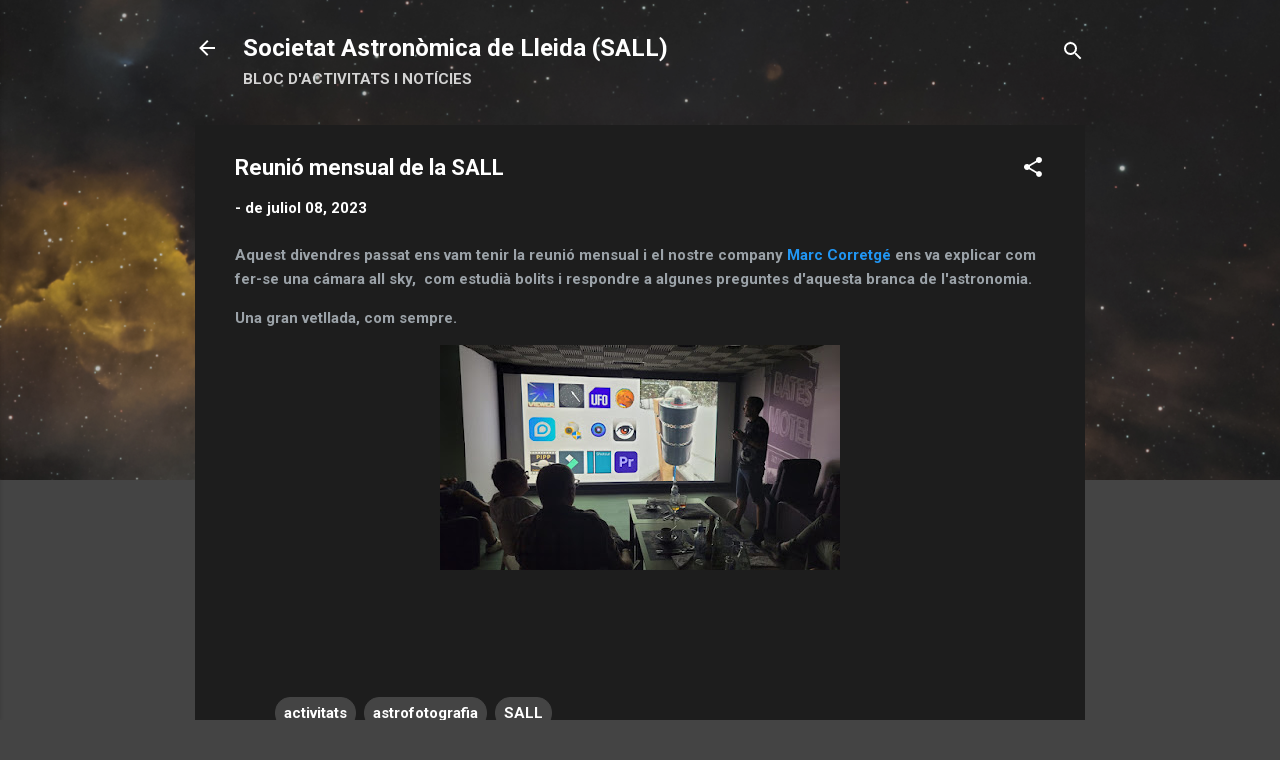

--- FILE ---
content_type: text/html; charset=UTF-8
request_url: https://www.astrolleida.cat/2023/07/reunio-mensual-de-la-sall.html
body_size: 27782
content:
<!DOCTYPE html>
<html dir='ltr' lang='ca'>
<head>
<meta content='width=device-width, initial-scale=1' name='viewport'/>
<title>Reunió mensual de la SALL</title>
<meta content='text/html; charset=UTF-8' http-equiv='Content-Type'/>
<!-- Chrome, Firefox OS and Opera -->
<meta content='#444444' name='theme-color'/>
<!-- Windows Phone -->
<meta content='#444444' name='msapplication-navbutton-color'/>
<meta content='blogger' name='generator'/>
<link href='https://www.astrolleida.cat/favicon.ico' rel='icon' type='image/x-icon'/>
<link href='https://www.astrolleida.cat/2023/07/reunio-mensual-de-la-sall.html' rel='canonical'/>
<link rel="alternate" type="application/atom+xml" title="Societat Astronòmica de Lleida (SALL) - Atom" href="https://www.astrolleida.cat/feeds/posts/default" />
<link rel="alternate" type="application/rss+xml" title="Societat Astronòmica de Lleida (SALL) - RSS" href="https://www.astrolleida.cat/feeds/posts/default?alt=rss" />
<link rel="service.post" type="application/atom+xml" title="Societat Astronòmica de Lleida (SALL) - Atom" href="https://www.blogger.com/feeds/6936550468885795080/posts/default" />

<link rel="alternate" type="application/atom+xml" title="Societat Astronòmica de Lleida (SALL) - Atom" href="https://www.astrolleida.cat/feeds/3620254972269573147/comments/default" />
<!--Can't find substitution for tag [blog.ieCssRetrofitLinks]-->
<link href='https://blogger.googleusercontent.com/img/b/R29vZ2xl/AVvXsEjnBHLPtJ9pumMqP_lAalh7XNx_cSGa1P5I8YoDAsnOvAoi5QeTKyhQgjl2gIKkwuT4fjQvBg98vx7b9w1jFQERgIDaNxYtCYVgxOJxrqSulDb47HHvoryeoUC_2HKEYbYDh4M5OQ20sctdUq9LZ-AwUF-7t9sh7hCexoBX03GIlYdViarN0b9OGxBT9spu/w400-h225/Marc.jpeg' rel='image_src'/>
<meta content='https://www.astrolleida.cat/2023/07/reunio-mensual-de-la-sall.html' property='og:url'/>
<meta content='Reunió mensual de la SALL' property='og:title'/>
<meta content='Astronomy, Lleida, SALL, Societat Astronomica, astrofotografia, astrophotography,telescope,camera' property='og:description'/>
<meta content='https://blogger.googleusercontent.com/img/b/R29vZ2xl/AVvXsEjnBHLPtJ9pumMqP_lAalh7XNx_cSGa1P5I8YoDAsnOvAoi5QeTKyhQgjl2gIKkwuT4fjQvBg98vx7b9w1jFQERgIDaNxYtCYVgxOJxrqSulDb47HHvoryeoUC_2HKEYbYDh4M5OQ20sctdUq9LZ-AwUF-7t9sh7hCexoBX03GIlYdViarN0b9OGxBT9spu/w1200-h630-p-k-no-nu/Marc.jpeg' property='og:image'/>
<style type='text/css'>@font-face{font-family:'Roboto';font-style:italic;font-weight:300;font-stretch:100%;font-display:swap;src:url(//fonts.gstatic.com/s/roboto/v50/KFOKCnqEu92Fr1Mu53ZEC9_Vu3r1gIhOszmOClHrs6ljXfMMLt_QuAX-k3Yi128m0kN2.woff2)format('woff2');unicode-range:U+0460-052F,U+1C80-1C8A,U+20B4,U+2DE0-2DFF,U+A640-A69F,U+FE2E-FE2F;}@font-face{font-family:'Roboto';font-style:italic;font-weight:300;font-stretch:100%;font-display:swap;src:url(//fonts.gstatic.com/s/roboto/v50/KFOKCnqEu92Fr1Mu53ZEC9_Vu3r1gIhOszmOClHrs6ljXfMMLt_QuAz-k3Yi128m0kN2.woff2)format('woff2');unicode-range:U+0301,U+0400-045F,U+0490-0491,U+04B0-04B1,U+2116;}@font-face{font-family:'Roboto';font-style:italic;font-weight:300;font-stretch:100%;font-display:swap;src:url(//fonts.gstatic.com/s/roboto/v50/KFOKCnqEu92Fr1Mu53ZEC9_Vu3r1gIhOszmOClHrs6ljXfMMLt_QuAT-k3Yi128m0kN2.woff2)format('woff2');unicode-range:U+1F00-1FFF;}@font-face{font-family:'Roboto';font-style:italic;font-weight:300;font-stretch:100%;font-display:swap;src:url(//fonts.gstatic.com/s/roboto/v50/KFOKCnqEu92Fr1Mu53ZEC9_Vu3r1gIhOszmOClHrs6ljXfMMLt_QuAv-k3Yi128m0kN2.woff2)format('woff2');unicode-range:U+0370-0377,U+037A-037F,U+0384-038A,U+038C,U+038E-03A1,U+03A3-03FF;}@font-face{font-family:'Roboto';font-style:italic;font-weight:300;font-stretch:100%;font-display:swap;src:url(//fonts.gstatic.com/s/roboto/v50/KFOKCnqEu92Fr1Mu53ZEC9_Vu3r1gIhOszmOClHrs6ljXfMMLt_QuHT-k3Yi128m0kN2.woff2)format('woff2');unicode-range:U+0302-0303,U+0305,U+0307-0308,U+0310,U+0312,U+0315,U+031A,U+0326-0327,U+032C,U+032F-0330,U+0332-0333,U+0338,U+033A,U+0346,U+034D,U+0391-03A1,U+03A3-03A9,U+03B1-03C9,U+03D1,U+03D5-03D6,U+03F0-03F1,U+03F4-03F5,U+2016-2017,U+2034-2038,U+203C,U+2040,U+2043,U+2047,U+2050,U+2057,U+205F,U+2070-2071,U+2074-208E,U+2090-209C,U+20D0-20DC,U+20E1,U+20E5-20EF,U+2100-2112,U+2114-2115,U+2117-2121,U+2123-214F,U+2190,U+2192,U+2194-21AE,U+21B0-21E5,U+21F1-21F2,U+21F4-2211,U+2213-2214,U+2216-22FF,U+2308-230B,U+2310,U+2319,U+231C-2321,U+2336-237A,U+237C,U+2395,U+239B-23B7,U+23D0,U+23DC-23E1,U+2474-2475,U+25AF,U+25B3,U+25B7,U+25BD,U+25C1,U+25CA,U+25CC,U+25FB,U+266D-266F,U+27C0-27FF,U+2900-2AFF,U+2B0E-2B11,U+2B30-2B4C,U+2BFE,U+3030,U+FF5B,U+FF5D,U+1D400-1D7FF,U+1EE00-1EEFF;}@font-face{font-family:'Roboto';font-style:italic;font-weight:300;font-stretch:100%;font-display:swap;src:url(//fonts.gstatic.com/s/roboto/v50/KFOKCnqEu92Fr1Mu53ZEC9_Vu3r1gIhOszmOClHrs6ljXfMMLt_QuGb-k3Yi128m0kN2.woff2)format('woff2');unicode-range:U+0001-000C,U+000E-001F,U+007F-009F,U+20DD-20E0,U+20E2-20E4,U+2150-218F,U+2190,U+2192,U+2194-2199,U+21AF,U+21E6-21F0,U+21F3,U+2218-2219,U+2299,U+22C4-22C6,U+2300-243F,U+2440-244A,U+2460-24FF,U+25A0-27BF,U+2800-28FF,U+2921-2922,U+2981,U+29BF,U+29EB,U+2B00-2BFF,U+4DC0-4DFF,U+FFF9-FFFB,U+10140-1018E,U+10190-1019C,U+101A0,U+101D0-101FD,U+102E0-102FB,U+10E60-10E7E,U+1D2C0-1D2D3,U+1D2E0-1D37F,U+1F000-1F0FF,U+1F100-1F1AD,U+1F1E6-1F1FF,U+1F30D-1F30F,U+1F315,U+1F31C,U+1F31E,U+1F320-1F32C,U+1F336,U+1F378,U+1F37D,U+1F382,U+1F393-1F39F,U+1F3A7-1F3A8,U+1F3AC-1F3AF,U+1F3C2,U+1F3C4-1F3C6,U+1F3CA-1F3CE,U+1F3D4-1F3E0,U+1F3ED,U+1F3F1-1F3F3,U+1F3F5-1F3F7,U+1F408,U+1F415,U+1F41F,U+1F426,U+1F43F,U+1F441-1F442,U+1F444,U+1F446-1F449,U+1F44C-1F44E,U+1F453,U+1F46A,U+1F47D,U+1F4A3,U+1F4B0,U+1F4B3,U+1F4B9,U+1F4BB,U+1F4BF,U+1F4C8-1F4CB,U+1F4D6,U+1F4DA,U+1F4DF,U+1F4E3-1F4E6,U+1F4EA-1F4ED,U+1F4F7,U+1F4F9-1F4FB,U+1F4FD-1F4FE,U+1F503,U+1F507-1F50B,U+1F50D,U+1F512-1F513,U+1F53E-1F54A,U+1F54F-1F5FA,U+1F610,U+1F650-1F67F,U+1F687,U+1F68D,U+1F691,U+1F694,U+1F698,U+1F6AD,U+1F6B2,U+1F6B9-1F6BA,U+1F6BC,U+1F6C6-1F6CF,U+1F6D3-1F6D7,U+1F6E0-1F6EA,U+1F6F0-1F6F3,U+1F6F7-1F6FC,U+1F700-1F7FF,U+1F800-1F80B,U+1F810-1F847,U+1F850-1F859,U+1F860-1F887,U+1F890-1F8AD,U+1F8B0-1F8BB,U+1F8C0-1F8C1,U+1F900-1F90B,U+1F93B,U+1F946,U+1F984,U+1F996,U+1F9E9,U+1FA00-1FA6F,U+1FA70-1FA7C,U+1FA80-1FA89,U+1FA8F-1FAC6,U+1FACE-1FADC,U+1FADF-1FAE9,U+1FAF0-1FAF8,U+1FB00-1FBFF;}@font-face{font-family:'Roboto';font-style:italic;font-weight:300;font-stretch:100%;font-display:swap;src:url(//fonts.gstatic.com/s/roboto/v50/KFOKCnqEu92Fr1Mu53ZEC9_Vu3r1gIhOszmOClHrs6ljXfMMLt_QuAf-k3Yi128m0kN2.woff2)format('woff2');unicode-range:U+0102-0103,U+0110-0111,U+0128-0129,U+0168-0169,U+01A0-01A1,U+01AF-01B0,U+0300-0301,U+0303-0304,U+0308-0309,U+0323,U+0329,U+1EA0-1EF9,U+20AB;}@font-face{font-family:'Roboto';font-style:italic;font-weight:300;font-stretch:100%;font-display:swap;src:url(//fonts.gstatic.com/s/roboto/v50/KFOKCnqEu92Fr1Mu53ZEC9_Vu3r1gIhOszmOClHrs6ljXfMMLt_QuAb-k3Yi128m0kN2.woff2)format('woff2');unicode-range:U+0100-02BA,U+02BD-02C5,U+02C7-02CC,U+02CE-02D7,U+02DD-02FF,U+0304,U+0308,U+0329,U+1D00-1DBF,U+1E00-1E9F,U+1EF2-1EFF,U+2020,U+20A0-20AB,U+20AD-20C0,U+2113,U+2C60-2C7F,U+A720-A7FF;}@font-face{font-family:'Roboto';font-style:italic;font-weight:300;font-stretch:100%;font-display:swap;src:url(//fonts.gstatic.com/s/roboto/v50/KFOKCnqEu92Fr1Mu53ZEC9_Vu3r1gIhOszmOClHrs6ljXfMMLt_QuAj-k3Yi128m0g.woff2)format('woff2');unicode-range:U+0000-00FF,U+0131,U+0152-0153,U+02BB-02BC,U+02C6,U+02DA,U+02DC,U+0304,U+0308,U+0329,U+2000-206F,U+20AC,U+2122,U+2191,U+2193,U+2212,U+2215,U+FEFF,U+FFFD;}@font-face{font-family:'Roboto';font-style:normal;font-weight:400;font-stretch:100%;font-display:swap;src:url(//fonts.gstatic.com/s/roboto/v50/KFO7CnqEu92Fr1ME7kSn66aGLdTylUAMa3GUBHMdazTgWw.woff2)format('woff2');unicode-range:U+0460-052F,U+1C80-1C8A,U+20B4,U+2DE0-2DFF,U+A640-A69F,U+FE2E-FE2F;}@font-face{font-family:'Roboto';font-style:normal;font-weight:400;font-stretch:100%;font-display:swap;src:url(//fonts.gstatic.com/s/roboto/v50/KFO7CnqEu92Fr1ME7kSn66aGLdTylUAMa3iUBHMdazTgWw.woff2)format('woff2');unicode-range:U+0301,U+0400-045F,U+0490-0491,U+04B0-04B1,U+2116;}@font-face{font-family:'Roboto';font-style:normal;font-weight:400;font-stretch:100%;font-display:swap;src:url(//fonts.gstatic.com/s/roboto/v50/KFO7CnqEu92Fr1ME7kSn66aGLdTylUAMa3CUBHMdazTgWw.woff2)format('woff2');unicode-range:U+1F00-1FFF;}@font-face{font-family:'Roboto';font-style:normal;font-weight:400;font-stretch:100%;font-display:swap;src:url(//fonts.gstatic.com/s/roboto/v50/KFO7CnqEu92Fr1ME7kSn66aGLdTylUAMa3-UBHMdazTgWw.woff2)format('woff2');unicode-range:U+0370-0377,U+037A-037F,U+0384-038A,U+038C,U+038E-03A1,U+03A3-03FF;}@font-face{font-family:'Roboto';font-style:normal;font-weight:400;font-stretch:100%;font-display:swap;src:url(//fonts.gstatic.com/s/roboto/v50/KFO7CnqEu92Fr1ME7kSn66aGLdTylUAMawCUBHMdazTgWw.woff2)format('woff2');unicode-range:U+0302-0303,U+0305,U+0307-0308,U+0310,U+0312,U+0315,U+031A,U+0326-0327,U+032C,U+032F-0330,U+0332-0333,U+0338,U+033A,U+0346,U+034D,U+0391-03A1,U+03A3-03A9,U+03B1-03C9,U+03D1,U+03D5-03D6,U+03F0-03F1,U+03F4-03F5,U+2016-2017,U+2034-2038,U+203C,U+2040,U+2043,U+2047,U+2050,U+2057,U+205F,U+2070-2071,U+2074-208E,U+2090-209C,U+20D0-20DC,U+20E1,U+20E5-20EF,U+2100-2112,U+2114-2115,U+2117-2121,U+2123-214F,U+2190,U+2192,U+2194-21AE,U+21B0-21E5,U+21F1-21F2,U+21F4-2211,U+2213-2214,U+2216-22FF,U+2308-230B,U+2310,U+2319,U+231C-2321,U+2336-237A,U+237C,U+2395,U+239B-23B7,U+23D0,U+23DC-23E1,U+2474-2475,U+25AF,U+25B3,U+25B7,U+25BD,U+25C1,U+25CA,U+25CC,U+25FB,U+266D-266F,U+27C0-27FF,U+2900-2AFF,U+2B0E-2B11,U+2B30-2B4C,U+2BFE,U+3030,U+FF5B,U+FF5D,U+1D400-1D7FF,U+1EE00-1EEFF;}@font-face{font-family:'Roboto';font-style:normal;font-weight:400;font-stretch:100%;font-display:swap;src:url(//fonts.gstatic.com/s/roboto/v50/KFO7CnqEu92Fr1ME7kSn66aGLdTylUAMaxKUBHMdazTgWw.woff2)format('woff2');unicode-range:U+0001-000C,U+000E-001F,U+007F-009F,U+20DD-20E0,U+20E2-20E4,U+2150-218F,U+2190,U+2192,U+2194-2199,U+21AF,U+21E6-21F0,U+21F3,U+2218-2219,U+2299,U+22C4-22C6,U+2300-243F,U+2440-244A,U+2460-24FF,U+25A0-27BF,U+2800-28FF,U+2921-2922,U+2981,U+29BF,U+29EB,U+2B00-2BFF,U+4DC0-4DFF,U+FFF9-FFFB,U+10140-1018E,U+10190-1019C,U+101A0,U+101D0-101FD,U+102E0-102FB,U+10E60-10E7E,U+1D2C0-1D2D3,U+1D2E0-1D37F,U+1F000-1F0FF,U+1F100-1F1AD,U+1F1E6-1F1FF,U+1F30D-1F30F,U+1F315,U+1F31C,U+1F31E,U+1F320-1F32C,U+1F336,U+1F378,U+1F37D,U+1F382,U+1F393-1F39F,U+1F3A7-1F3A8,U+1F3AC-1F3AF,U+1F3C2,U+1F3C4-1F3C6,U+1F3CA-1F3CE,U+1F3D4-1F3E0,U+1F3ED,U+1F3F1-1F3F3,U+1F3F5-1F3F7,U+1F408,U+1F415,U+1F41F,U+1F426,U+1F43F,U+1F441-1F442,U+1F444,U+1F446-1F449,U+1F44C-1F44E,U+1F453,U+1F46A,U+1F47D,U+1F4A3,U+1F4B0,U+1F4B3,U+1F4B9,U+1F4BB,U+1F4BF,U+1F4C8-1F4CB,U+1F4D6,U+1F4DA,U+1F4DF,U+1F4E3-1F4E6,U+1F4EA-1F4ED,U+1F4F7,U+1F4F9-1F4FB,U+1F4FD-1F4FE,U+1F503,U+1F507-1F50B,U+1F50D,U+1F512-1F513,U+1F53E-1F54A,U+1F54F-1F5FA,U+1F610,U+1F650-1F67F,U+1F687,U+1F68D,U+1F691,U+1F694,U+1F698,U+1F6AD,U+1F6B2,U+1F6B9-1F6BA,U+1F6BC,U+1F6C6-1F6CF,U+1F6D3-1F6D7,U+1F6E0-1F6EA,U+1F6F0-1F6F3,U+1F6F7-1F6FC,U+1F700-1F7FF,U+1F800-1F80B,U+1F810-1F847,U+1F850-1F859,U+1F860-1F887,U+1F890-1F8AD,U+1F8B0-1F8BB,U+1F8C0-1F8C1,U+1F900-1F90B,U+1F93B,U+1F946,U+1F984,U+1F996,U+1F9E9,U+1FA00-1FA6F,U+1FA70-1FA7C,U+1FA80-1FA89,U+1FA8F-1FAC6,U+1FACE-1FADC,U+1FADF-1FAE9,U+1FAF0-1FAF8,U+1FB00-1FBFF;}@font-face{font-family:'Roboto';font-style:normal;font-weight:400;font-stretch:100%;font-display:swap;src:url(//fonts.gstatic.com/s/roboto/v50/KFO7CnqEu92Fr1ME7kSn66aGLdTylUAMa3OUBHMdazTgWw.woff2)format('woff2');unicode-range:U+0102-0103,U+0110-0111,U+0128-0129,U+0168-0169,U+01A0-01A1,U+01AF-01B0,U+0300-0301,U+0303-0304,U+0308-0309,U+0323,U+0329,U+1EA0-1EF9,U+20AB;}@font-face{font-family:'Roboto';font-style:normal;font-weight:400;font-stretch:100%;font-display:swap;src:url(//fonts.gstatic.com/s/roboto/v50/KFO7CnqEu92Fr1ME7kSn66aGLdTylUAMa3KUBHMdazTgWw.woff2)format('woff2');unicode-range:U+0100-02BA,U+02BD-02C5,U+02C7-02CC,U+02CE-02D7,U+02DD-02FF,U+0304,U+0308,U+0329,U+1D00-1DBF,U+1E00-1E9F,U+1EF2-1EFF,U+2020,U+20A0-20AB,U+20AD-20C0,U+2113,U+2C60-2C7F,U+A720-A7FF;}@font-face{font-family:'Roboto';font-style:normal;font-weight:400;font-stretch:100%;font-display:swap;src:url(//fonts.gstatic.com/s/roboto/v50/KFO7CnqEu92Fr1ME7kSn66aGLdTylUAMa3yUBHMdazQ.woff2)format('woff2');unicode-range:U+0000-00FF,U+0131,U+0152-0153,U+02BB-02BC,U+02C6,U+02DA,U+02DC,U+0304,U+0308,U+0329,U+2000-206F,U+20AC,U+2122,U+2191,U+2193,U+2212,U+2215,U+FEFF,U+FFFD;}@font-face{font-family:'Roboto';font-style:normal;font-weight:700;font-stretch:100%;font-display:swap;src:url(//fonts.gstatic.com/s/roboto/v50/KFO7CnqEu92Fr1ME7kSn66aGLdTylUAMa3GUBHMdazTgWw.woff2)format('woff2');unicode-range:U+0460-052F,U+1C80-1C8A,U+20B4,U+2DE0-2DFF,U+A640-A69F,U+FE2E-FE2F;}@font-face{font-family:'Roboto';font-style:normal;font-weight:700;font-stretch:100%;font-display:swap;src:url(//fonts.gstatic.com/s/roboto/v50/KFO7CnqEu92Fr1ME7kSn66aGLdTylUAMa3iUBHMdazTgWw.woff2)format('woff2');unicode-range:U+0301,U+0400-045F,U+0490-0491,U+04B0-04B1,U+2116;}@font-face{font-family:'Roboto';font-style:normal;font-weight:700;font-stretch:100%;font-display:swap;src:url(//fonts.gstatic.com/s/roboto/v50/KFO7CnqEu92Fr1ME7kSn66aGLdTylUAMa3CUBHMdazTgWw.woff2)format('woff2');unicode-range:U+1F00-1FFF;}@font-face{font-family:'Roboto';font-style:normal;font-weight:700;font-stretch:100%;font-display:swap;src:url(//fonts.gstatic.com/s/roboto/v50/KFO7CnqEu92Fr1ME7kSn66aGLdTylUAMa3-UBHMdazTgWw.woff2)format('woff2');unicode-range:U+0370-0377,U+037A-037F,U+0384-038A,U+038C,U+038E-03A1,U+03A3-03FF;}@font-face{font-family:'Roboto';font-style:normal;font-weight:700;font-stretch:100%;font-display:swap;src:url(//fonts.gstatic.com/s/roboto/v50/KFO7CnqEu92Fr1ME7kSn66aGLdTylUAMawCUBHMdazTgWw.woff2)format('woff2');unicode-range:U+0302-0303,U+0305,U+0307-0308,U+0310,U+0312,U+0315,U+031A,U+0326-0327,U+032C,U+032F-0330,U+0332-0333,U+0338,U+033A,U+0346,U+034D,U+0391-03A1,U+03A3-03A9,U+03B1-03C9,U+03D1,U+03D5-03D6,U+03F0-03F1,U+03F4-03F5,U+2016-2017,U+2034-2038,U+203C,U+2040,U+2043,U+2047,U+2050,U+2057,U+205F,U+2070-2071,U+2074-208E,U+2090-209C,U+20D0-20DC,U+20E1,U+20E5-20EF,U+2100-2112,U+2114-2115,U+2117-2121,U+2123-214F,U+2190,U+2192,U+2194-21AE,U+21B0-21E5,U+21F1-21F2,U+21F4-2211,U+2213-2214,U+2216-22FF,U+2308-230B,U+2310,U+2319,U+231C-2321,U+2336-237A,U+237C,U+2395,U+239B-23B7,U+23D0,U+23DC-23E1,U+2474-2475,U+25AF,U+25B3,U+25B7,U+25BD,U+25C1,U+25CA,U+25CC,U+25FB,U+266D-266F,U+27C0-27FF,U+2900-2AFF,U+2B0E-2B11,U+2B30-2B4C,U+2BFE,U+3030,U+FF5B,U+FF5D,U+1D400-1D7FF,U+1EE00-1EEFF;}@font-face{font-family:'Roboto';font-style:normal;font-weight:700;font-stretch:100%;font-display:swap;src:url(//fonts.gstatic.com/s/roboto/v50/KFO7CnqEu92Fr1ME7kSn66aGLdTylUAMaxKUBHMdazTgWw.woff2)format('woff2');unicode-range:U+0001-000C,U+000E-001F,U+007F-009F,U+20DD-20E0,U+20E2-20E4,U+2150-218F,U+2190,U+2192,U+2194-2199,U+21AF,U+21E6-21F0,U+21F3,U+2218-2219,U+2299,U+22C4-22C6,U+2300-243F,U+2440-244A,U+2460-24FF,U+25A0-27BF,U+2800-28FF,U+2921-2922,U+2981,U+29BF,U+29EB,U+2B00-2BFF,U+4DC0-4DFF,U+FFF9-FFFB,U+10140-1018E,U+10190-1019C,U+101A0,U+101D0-101FD,U+102E0-102FB,U+10E60-10E7E,U+1D2C0-1D2D3,U+1D2E0-1D37F,U+1F000-1F0FF,U+1F100-1F1AD,U+1F1E6-1F1FF,U+1F30D-1F30F,U+1F315,U+1F31C,U+1F31E,U+1F320-1F32C,U+1F336,U+1F378,U+1F37D,U+1F382,U+1F393-1F39F,U+1F3A7-1F3A8,U+1F3AC-1F3AF,U+1F3C2,U+1F3C4-1F3C6,U+1F3CA-1F3CE,U+1F3D4-1F3E0,U+1F3ED,U+1F3F1-1F3F3,U+1F3F5-1F3F7,U+1F408,U+1F415,U+1F41F,U+1F426,U+1F43F,U+1F441-1F442,U+1F444,U+1F446-1F449,U+1F44C-1F44E,U+1F453,U+1F46A,U+1F47D,U+1F4A3,U+1F4B0,U+1F4B3,U+1F4B9,U+1F4BB,U+1F4BF,U+1F4C8-1F4CB,U+1F4D6,U+1F4DA,U+1F4DF,U+1F4E3-1F4E6,U+1F4EA-1F4ED,U+1F4F7,U+1F4F9-1F4FB,U+1F4FD-1F4FE,U+1F503,U+1F507-1F50B,U+1F50D,U+1F512-1F513,U+1F53E-1F54A,U+1F54F-1F5FA,U+1F610,U+1F650-1F67F,U+1F687,U+1F68D,U+1F691,U+1F694,U+1F698,U+1F6AD,U+1F6B2,U+1F6B9-1F6BA,U+1F6BC,U+1F6C6-1F6CF,U+1F6D3-1F6D7,U+1F6E0-1F6EA,U+1F6F0-1F6F3,U+1F6F7-1F6FC,U+1F700-1F7FF,U+1F800-1F80B,U+1F810-1F847,U+1F850-1F859,U+1F860-1F887,U+1F890-1F8AD,U+1F8B0-1F8BB,U+1F8C0-1F8C1,U+1F900-1F90B,U+1F93B,U+1F946,U+1F984,U+1F996,U+1F9E9,U+1FA00-1FA6F,U+1FA70-1FA7C,U+1FA80-1FA89,U+1FA8F-1FAC6,U+1FACE-1FADC,U+1FADF-1FAE9,U+1FAF0-1FAF8,U+1FB00-1FBFF;}@font-face{font-family:'Roboto';font-style:normal;font-weight:700;font-stretch:100%;font-display:swap;src:url(//fonts.gstatic.com/s/roboto/v50/KFO7CnqEu92Fr1ME7kSn66aGLdTylUAMa3OUBHMdazTgWw.woff2)format('woff2');unicode-range:U+0102-0103,U+0110-0111,U+0128-0129,U+0168-0169,U+01A0-01A1,U+01AF-01B0,U+0300-0301,U+0303-0304,U+0308-0309,U+0323,U+0329,U+1EA0-1EF9,U+20AB;}@font-face{font-family:'Roboto';font-style:normal;font-weight:700;font-stretch:100%;font-display:swap;src:url(//fonts.gstatic.com/s/roboto/v50/KFO7CnqEu92Fr1ME7kSn66aGLdTylUAMa3KUBHMdazTgWw.woff2)format('woff2');unicode-range:U+0100-02BA,U+02BD-02C5,U+02C7-02CC,U+02CE-02D7,U+02DD-02FF,U+0304,U+0308,U+0329,U+1D00-1DBF,U+1E00-1E9F,U+1EF2-1EFF,U+2020,U+20A0-20AB,U+20AD-20C0,U+2113,U+2C60-2C7F,U+A720-A7FF;}@font-face{font-family:'Roboto';font-style:normal;font-weight:700;font-stretch:100%;font-display:swap;src:url(//fonts.gstatic.com/s/roboto/v50/KFO7CnqEu92Fr1ME7kSn66aGLdTylUAMa3yUBHMdazQ.woff2)format('woff2');unicode-range:U+0000-00FF,U+0131,U+0152-0153,U+02BB-02BC,U+02C6,U+02DA,U+02DC,U+0304,U+0308,U+0329,U+2000-206F,U+20AC,U+2122,U+2191,U+2193,U+2212,U+2215,U+FEFF,U+FFFD;}</style>
<style id='page-skin-1' type='text/css'><!--
/*! normalize.css v3.0.1 | MIT License | git.io/normalize */html{font-family:sans-serif;-ms-text-size-adjust:100%;-webkit-text-size-adjust:100%}body{margin:0}article,aside,details,figcaption,figure,footer,header,hgroup,main,nav,section,summary{display:block}audio,canvas,progress,video{display:inline-block;vertical-align:baseline}audio:not([controls]){display:none;height:0}[hidden],template{display:none}a{background:transparent}a:active,a:hover{outline:0}abbr[title]{border-bottom:1px dotted}b,strong{font-weight:bold}dfn{font-style:italic}h1{font-size:2em;margin:.67em 0}mark{background:#ff0;color:#000}small{font-size:80%}sub,sup{font-size:75%;line-height:0;position:relative;vertical-align:baseline}sup{top:-0.5em}sub{bottom:-0.25em}img{border:0}svg:not(:root){overflow:hidden}figure{margin:1em 40px}hr{-moz-box-sizing:content-box;box-sizing:content-box;height:0}pre{overflow:auto}code,kbd,pre,samp{font-family:monospace,monospace;font-size:1em}button,input,optgroup,select,textarea{color:inherit;font:inherit;margin:0}button{overflow:visible}button,select{text-transform:none}button,html input[type="button"],input[type="reset"],input[type="submit"]{-webkit-appearance:button;cursor:pointer}button[disabled],html input[disabled]{cursor:default}button::-moz-focus-inner,input::-moz-focus-inner{border:0;padding:0}input{line-height:normal}input[type="checkbox"],input[type="radio"]{box-sizing:border-box;padding:0}input[type="number"]::-webkit-inner-spin-button,input[type="number"]::-webkit-outer-spin-button{height:auto}input[type="search"]{-webkit-appearance:textfield;-moz-box-sizing:content-box;-webkit-box-sizing:content-box;box-sizing:content-box}input[type="search"]::-webkit-search-cancel-button,input[type="search"]::-webkit-search-decoration{-webkit-appearance:none}fieldset{border:1px solid #c0c0c0;margin:0 2px;padding:.35em .625em .75em}legend{border:0;padding:0}textarea{overflow:auto}optgroup{font-weight:bold}table{border-collapse:collapse;border-spacing:0}td,th{padding:0}
/*!************************************************
* Blogger Template Style
* Name: Contempo
**************************************************/
body{
overflow-wrap:break-word;
word-break:break-word;
word-wrap:break-word
}
.hidden{
display:none
}
.invisible{
visibility:hidden
}
.container::after,.float-container::after{
clear:both;
content:"";
display:table
}
.clearboth{
clear:both
}
#comments .comment .comment-actions,.subscribe-popup .FollowByEmail .follow-by-email-submit,.widget.Profile .profile-link,.widget.Profile .profile-link.visit-profile{
background:0 0;
border:0;
box-shadow:none;
color:#2196f3;
cursor:pointer;
font-size:14px;
font-weight:700;
outline:0;
text-decoration:none;
text-transform:uppercase;
width:auto
}
.dim-overlay{
background-color:rgba(0,0,0,.54);
height:100vh;
left:0;
position:fixed;
top:0;
width:100%
}
#sharing-dim-overlay{
background-color:transparent
}
input::-ms-clear{
display:none
}
.blogger-logo,.svg-icon-24.blogger-logo{
fill:#ff9800;
opacity:1
}
.loading-spinner-large{
-webkit-animation:mspin-rotate 1.568s infinite linear;
animation:mspin-rotate 1.568s infinite linear;
height:48px;
overflow:hidden;
position:absolute;
width:48px;
z-index:200
}
.loading-spinner-large>div{
-webkit-animation:mspin-revrot 5332ms infinite steps(4);
animation:mspin-revrot 5332ms infinite steps(4)
}
.loading-spinner-large>div>div{
-webkit-animation:mspin-singlecolor-large-film 1333ms infinite steps(81);
animation:mspin-singlecolor-large-film 1333ms infinite steps(81);
background-size:100%;
height:48px;
width:3888px
}
.mspin-black-large>div>div,.mspin-grey_54-large>div>div{
background-image:url(https://www.blogblog.com/indie/mspin_black_large.svg)
}
.mspin-white-large>div>div{
background-image:url(https://www.blogblog.com/indie/mspin_white_large.svg)
}
.mspin-grey_54-large{
opacity:.54
}
@-webkit-keyframes mspin-singlecolor-large-film{
from{
-webkit-transform:translateX(0);
transform:translateX(0)
}
to{
-webkit-transform:translateX(-3888px);
transform:translateX(-3888px)
}
}
@keyframes mspin-singlecolor-large-film{
from{
-webkit-transform:translateX(0);
transform:translateX(0)
}
to{
-webkit-transform:translateX(-3888px);
transform:translateX(-3888px)
}
}
@-webkit-keyframes mspin-rotate{
from{
-webkit-transform:rotate(0);
transform:rotate(0)
}
to{
-webkit-transform:rotate(360deg);
transform:rotate(360deg)
}
}
@keyframes mspin-rotate{
from{
-webkit-transform:rotate(0);
transform:rotate(0)
}
to{
-webkit-transform:rotate(360deg);
transform:rotate(360deg)
}
}
@-webkit-keyframes mspin-revrot{
from{
-webkit-transform:rotate(0);
transform:rotate(0)
}
to{
-webkit-transform:rotate(-360deg);
transform:rotate(-360deg)
}
}
@keyframes mspin-revrot{
from{
-webkit-transform:rotate(0);
transform:rotate(0)
}
to{
-webkit-transform:rotate(-360deg);
transform:rotate(-360deg)
}
}
.skip-navigation{
background-color:#fff;
box-sizing:border-box;
color:#000;
display:block;
height:0;
left:0;
line-height:50px;
overflow:hidden;
padding-top:0;
position:fixed;
text-align:center;
top:0;
-webkit-transition:box-shadow .3s,height .3s,padding-top .3s;
transition:box-shadow .3s,height .3s,padding-top .3s;
width:100%;
z-index:900
}
.skip-navigation:focus{
box-shadow:0 4px 5px 0 rgba(0,0,0,.14),0 1px 10px 0 rgba(0,0,0,.12),0 2px 4px -1px rgba(0,0,0,.2);
height:50px
}
#main{
outline:0
}
.main-heading{
position:absolute;
clip:rect(1px,1px,1px,1px);
padding:0;
border:0;
height:1px;
width:1px;
overflow:hidden
}
.Attribution{
margin-top:1em;
text-align:center
}
.Attribution .blogger img,.Attribution .blogger svg{
vertical-align:bottom
}
.Attribution .blogger img{
margin-right:.5em
}
.Attribution div{
line-height:24px;
margin-top:.5em
}
.Attribution .copyright,.Attribution .image-attribution{
font-size:.7em;
margin-top:1.5em
}
.BLOG_mobile_video_class{
display:none
}
.bg-photo{
background-attachment:scroll!important
}
body .CSS_LIGHTBOX{
z-index:900
}
.extendable .show-less,.extendable .show-more{
border-color:#2196f3;
color:#2196f3;
margin-top:8px
}
.extendable .show-less.hidden,.extendable .show-more.hidden{
display:none
}
.inline-ad{
display:none;
max-width:100%;
overflow:hidden
}
.adsbygoogle{
display:block
}
#cookieChoiceInfo{
bottom:0;
top:auto
}
iframe.b-hbp-video{
border:0
}
.post-body img{
max-width:100%
}
.post-body iframe{
max-width:100%
}
.post-body a[imageanchor="1"]{
display:inline-block
}
.byline{
margin-right:1em
}
.byline:last-child{
margin-right:0
}
.link-copied-dialog{
max-width:520px;
outline:0
}
.link-copied-dialog .modal-dialog-buttons{
margin-top:8px
}
.link-copied-dialog .goog-buttonset-default{
background:0 0;
border:0
}
.link-copied-dialog .goog-buttonset-default:focus{
outline:0
}
.paging-control-container{
margin-bottom:16px
}
.paging-control-container .paging-control{
display:inline-block
}
.paging-control-container .comment-range-text::after,.paging-control-container .paging-control{
color:#2196f3
}
.paging-control-container .comment-range-text,.paging-control-container .paging-control{
margin-right:8px
}
.paging-control-container .comment-range-text::after,.paging-control-container .paging-control::after{
content:"\b7";
cursor:default;
padding-left:8px;
pointer-events:none
}
.paging-control-container .comment-range-text:last-child::after,.paging-control-container .paging-control:last-child::after{
content:none
}
.byline.reactions iframe{
height:20px
}
.b-notification{
color:#000;
background-color:#fff;
border-bottom:solid 1px #000;
box-sizing:border-box;
padding:16px 32px;
text-align:center
}
.b-notification.visible{
-webkit-transition:margin-top .3s cubic-bezier(.4,0,.2,1);
transition:margin-top .3s cubic-bezier(.4,0,.2,1)
}
.b-notification.invisible{
position:absolute
}
.b-notification-close{
position:absolute;
right:8px;
top:8px
}
.no-posts-message{
line-height:40px;
text-align:center
}
@media screen and (max-width:800px){
body.item-view .post-body a[imageanchor="1"][style*="float: left;"],body.item-view .post-body a[imageanchor="1"][style*="float: right;"]{
float:none!important;
clear:none!important
}
body.item-view .post-body a[imageanchor="1"] img{
display:block;
height:auto;
margin:0 auto
}
body.item-view .post-body>.separator:first-child>a[imageanchor="1"]:first-child{
margin-top:20px
}
.post-body a[imageanchor]{
display:block
}
body.item-view .post-body a[imageanchor="1"]{
margin-left:0!important;
margin-right:0!important
}
body.item-view .post-body a[imageanchor="1"]+a[imageanchor="1"]{
margin-top:16px
}
}
.item-control{
display:none
}
#comments{
border-top:1px dashed rgba(0,0,0,.54);
margin-top:20px;
padding:20px
}
#comments .comment-thread ol{
margin:0;
padding-left:0;
padding-left:0
}
#comments .comment .comment-replybox-single,#comments .comment-thread .comment-replies{
margin-left:60px
}
#comments .comment-thread .thread-count{
display:none
}
#comments .comment{
list-style-type:none;
padding:0 0 30px;
position:relative
}
#comments .comment .comment{
padding-bottom:8px
}
.comment .avatar-image-container{
position:absolute
}
.comment .avatar-image-container img{
border-radius:50%
}
.avatar-image-container svg,.comment .avatar-image-container .avatar-icon{
border-radius:50%;
border:solid 1px #ffffff;
box-sizing:border-box;
fill:#ffffff;
height:35px;
margin:0;
padding:7px;
width:35px
}
.comment .comment-block{
margin-top:10px;
margin-left:60px;
padding-bottom:0
}
#comments .comment-author-header-wrapper{
margin-left:40px
}
#comments .comment .thread-expanded .comment-block{
padding-bottom:20px
}
#comments .comment .comment-header .user,#comments .comment .comment-header .user a{
color:#ffffff;
font-style:normal;
font-weight:700
}
#comments .comment .comment-actions{
bottom:0;
margin-bottom:15px;
position:absolute
}
#comments .comment .comment-actions>*{
margin-right:8px
}
#comments .comment .comment-header .datetime{
bottom:0;
color:rgba(255,255,255,.54);
display:inline-block;
font-size:13px;
font-style:italic;
margin-left:8px
}
#comments .comment .comment-footer .comment-timestamp a,#comments .comment .comment-header .datetime a{
color:rgba(255,255,255,.54)
}
#comments .comment .comment-content,.comment .comment-body{
margin-top:12px;
word-break:break-word
}
.comment-body{
margin-bottom:12px
}
#comments.embed[data-num-comments="0"]{
border:0;
margin-top:0;
padding-top:0
}
#comments.embed[data-num-comments="0"] #comment-post-message,#comments.embed[data-num-comments="0"] div.comment-form>p,#comments.embed[data-num-comments="0"] p.comment-footer{
display:none
}
#comment-editor-src{
display:none
}
.comments .comments-content .loadmore.loaded{
max-height:0;
opacity:0;
overflow:hidden
}
.extendable .remaining-items{
height:0;
overflow:hidden;
-webkit-transition:height .3s cubic-bezier(.4,0,.2,1);
transition:height .3s cubic-bezier(.4,0,.2,1)
}
.extendable .remaining-items.expanded{
height:auto
}
.svg-icon-24,.svg-icon-24-button{
cursor:pointer;
height:24px;
width:24px;
min-width:24px
}
.touch-icon{
margin:-12px;
padding:12px
}
.touch-icon:active,.touch-icon:focus{
background-color:rgba(153,153,153,.4);
border-radius:50%
}
svg:not(:root).touch-icon{
overflow:visible
}
html[dir=rtl] .rtl-reversible-icon{
-webkit-transform:scaleX(-1);
-ms-transform:scaleX(-1);
transform:scaleX(-1)
}
.svg-icon-24-button,.touch-icon-button{
background:0 0;
border:0;
margin:0;
outline:0;
padding:0
}
.touch-icon-button .touch-icon:active,.touch-icon-button .touch-icon:focus{
background-color:transparent
}
.touch-icon-button:active .touch-icon,.touch-icon-button:focus .touch-icon{
background-color:rgba(153,153,153,.4);
border-radius:50%
}
.Profile .default-avatar-wrapper .avatar-icon{
border-radius:50%;
border:solid 1px #ffffff;
box-sizing:border-box;
fill:#ffffff;
margin:0
}
.Profile .individual .default-avatar-wrapper .avatar-icon{
padding:25px
}
.Profile .individual .avatar-icon,.Profile .individual .profile-img{
height:120px;
width:120px
}
.Profile .team .default-avatar-wrapper .avatar-icon{
padding:8px
}
.Profile .team .avatar-icon,.Profile .team .default-avatar-wrapper,.Profile .team .profile-img{
height:40px;
width:40px
}
.snippet-container{
margin:0;
position:relative;
overflow:hidden
}
.snippet-fade{
bottom:0;
box-sizing:border-box;
position:absolute;
width:96px
}
.snippet-fade{
right:0
}
.snippet-fade:after{
content:"\2026"
}
.snippet-fade:after{
float:right
}
.post-bottom{
-webkit-box-align:center;
-webkit-align-items:center;
-ms-flex-align:center;
align-items:center;
display:-webkit-box;
display:-webkit-flex;
display:-ms-flexbox;
display:flex;
-webkit-flex-wrap:wrap;
-ms-flex-wrap:wrap;
flex-wrap:wrap
}
.post-footer{
-webkit-box-flex:1;
-webkit-flex:1 1 auto;
-ms-flex:1 1 auto;
flex:1 1 auto;
-webkit-flex-wrap:wrap;
-ms-flex-wrap:wrap;
flex-wrap:wrap;
-webkit-box-ordinal-group:2;
-webkit-order:1;
-ms-flex-order:1;
order:1
}
.post-footer>*{
-webkit-box-flex:0;
-webkit-flex:0 1 auto;
-ms-flex:0 1 auto;
flex:0 1 auto
}
.post-footer .byline:last-child{
margin-right:1em
}
.jump-link{
-webkit-box-flex:0;
-webkit-flex:0 0 auto;
-ms-flex:0 0 auto;
flex:0 0 auto;
-webkit-box-ordinal-group:3;
-webkit-order:2;
-ms-flex-order:2;
order:2
}
.centered-top-container.sticky{
left:0;
position:fixed;
right:0;
top:0;
width:auto;
z-index:50;
-webkit-transition-property:opacity,-webkit-transform;
transition-property:opacity,-webkit-transform;
transition-property:transform,opacity;
transition-property:transform,opacity,-webkit-transform;
-webkit-transition-duration:.2s;
transition-duration:.2s;
-webkit-transition-timing-function:cubic-bezier(.4,0,.2,1);
transition-timing-function:cubic-bezier(.4,0,.2,1)
}
.centered-top-placeholder{
display:none
}
.collapsed-header .centered-top-placeholder{
display:block
}
.centered-top-container .Header .replaced h1,.centered-top-placeholder .Header .replaced h1{
display:none
}
.centered-top-container.sticky .Header .replaced h1{
display:block
}
.centered-top-container.sticky .Header .header-widget{
background:0 0
}
.centered-top-container.sticky .Header .header-image-wrapper{
display:none
}
.centered-top-container img,.centered-top-placeholder img{
max-width:100%
}
.collapsible{
-webkit-transition:height .3s cubic-bezier(.4,0,.2,1);
transition:height .3s cubic-bezier(.4,0,.2,1)
}
.collapsible,.collapsible>summary{
display:block;
overflow:hidden
}
.collapsible>:not(summary){
display:none
}
.collapsible[open]>:not(summary){
display:block
}
.collapsible:focus,.collapsible>summary:focus{
outline:0
}
.collapsible>summary{
cursor:pointer;
display:block;
padding:0
}
.collapsible:focus>summary,.collapsible>summary:focus{
background-color:transparent
}
.collapsible>summary::-webkit-details-marker{
display:none
}
.collapsible-title{
-webkit-box-align:center;
-webkit-align-items:center;
-ms-flex-align:center;
align-items:center;
display:-webkit-box;
display:-webkit-flex;
display:-ms-flexbox;
display:flex
}
.collapsible-title .title{
-webkit-box-flex:1;
-webkit-flex:1 1 auto;
-ms-flex:1 1 auto;
flex:1 1 auto;
-webkit-box-ordinal-group:1;
-webkit-order:0;
-ms-flex-order:0;
order:0;
overflow:hidden;
text-overflow:ellipsis;
white-space:nowrap
}
.collapsible-title .chevron-down,.collapsible[open] .collapsible-title .chevron-up{
display:block
}
.collapsible-title .chevron-up,.collapsible[open] .collapsible-title .chevron-down{
display:none
}
.flat-button{
cursor:pointer;
display:inline-block;
font-weight:700;
text-transform:uppercase;
border-radius:2px;
padding:8px;
margin:-8px
}
.flat-icon-button{
background:0 0;
border:0;
margin:0;
outline:0;
padding:0;
margin:-12px;
padding:12px;
cursor:pointer;
box-sizing:content-box;
display:inline-block;
line-height:0
}
.flat-icon-button,.flat-icon-button .splash-wrapper{
border-radius:50%
}
.flat-icon-button .splash.animate{
-webkit-animation-duration:.3s;
animation-duration:.3s
}
.overflowable-container{
max-height:46px;
overflow:hidden;
position:relative
}
.overflow-button{
cursor:pointer
}
#overflowable-dim-overlay{
background:0 0
}
.overflow-popup{
box-shadow:0 2px 2px 0 rgba(0,0,0,.14),0 3px 1px -2px rgba(0,0,0,.2),0 1px 5px 0 rgba(0,0,0,.12);
background-color:#1d1d1d;
left:0;
max-width:calc(100% - 32px);
position:absolute;
top:0;
visibility:hidden;
z-index:101
}
.overflow-popup ul{
list-style:none
}
.overflow-popup .tabs li,.overflow-popup li{
display:block;
height:auto
}
.overflow-popup .tabs li{
padding-left:0;
padding-right:0
}
.overflow-button.hidden,.overflow-popup .tabs li.hidden,.overflow-popup li.hidden{
display:none
}
.pill-button{
background:0 0;
border:1px solid;
border-radius:12px;
cursor:pointer;
display:inline-block;
padding:4px 16px;
text-transform:uppercase
}
.ripple{
position:relative
}
.ripple>*{
z-index:1
}
.splash-wrapper{
bottom:0;
left:0;
overflow:hidden;
pointer-events:none;
position:absolute;
right:0;
top:0;
z-index:0
}
.splash{
background:#ccc;
border-radius:100%;
display:block;
opacity:.6;
position:absolute;
-webkit-transform:scale(0);
-ms-transform:scale(0);
transform:scale(0)
}
.splash.animate{
-webkit-animation:ripple-effect .4s linear;
animation:ripple-effect .4s linear
}
@-webkit-keyframes ripple-effect{
100%{
opacity:0;
-webkit-transform:scale(2.5);
transform:scale(2.5)
}
}
@keyframes ripple-effect{
100%{
opacity:0;
-webkit-transform:scale(2.5);
transform:scale(2.5)
}
}
.search{
display:-webkit-box;
display:-webkit-flex;
display:-ms-flexbox;
display:flex;
line-height:24px;
width:24px
}
.search.focused{
width:100%
}
.search.focused .section{
width:100%
}
.search form{
z-index:101
}
.search h3{
display:none
}
.search form{
display:-webkit-box;
display:-webkit-flex;
display:-ms-flexbox;
display:flex;
-webkit-box-flex:1;
-webkit-flex:1 0 0;
-ms-flex:1 0 0px;
flex:1 0 0;
border-bottom:solid 1px transparent;
padding-bottom:8px
}
.search form>*{
display:none
}
.search.focused form>*{
display:block
}
.search .search-input label{
display:none
}
.centered-top-placeholder.cloned .search form{
z-index:30
}
.search.focused form{
border-color:#ffffff;
position:relative;
width:auto
}
.collapsed-header .centered-top-container .search.focused form{
border-bottom-color:transparent
}
.search-expand{
-webkit-box-flex:0;
-webkit-flex:0 0 auto;
-ms-flex:0 0 auto;
flex:0 0 auto
}
.search-expand-text{
display:none
}
.search-close{
display:inline;
vertical-align:middle
}
.search-input{
-webkit-box-flex:1;
-webkit-flex:1 0 1px;
-ms-flex:1 0 1px;
flex:1 0 1px
}
.search-input input{
background:0 0;
border:0;
box-sizing:border-box;
color:#ffffff;
display:inline-block;
outline:0;
width:calc(100% - 48px)
}
.search-input input.no-cursor{
color:transparent;
text-shadow:0 0 0 #ffffff
}
.collapsed-header .centered-top-container .search-action,.collapsed-header .centered-top-container .search-input input{
color:#ffffff
}
.collapsed-header .centered-top-container .search-input input.no-cursor{
color:transparent;
text-shadow:0 0 0 #ffffff
}
.collapsed-header .centered-top-container .search-input input.no-cursor:focus,.search-input input.no-cursor:focus{
outline:0
}
.search-focused>*{
visibility:hidden
}
.search-focused .search,.search-focused .search-icon{
visibility:visible
}
.search.focused .search-action{
display:block
}
.search.focused .search-action:disabled{
opacity:.3
}
.widget.Sharing .sharing-button{
display:none
}
.widget.Sharing .sharing-buttons li{
padding:0
}
.widget.Sharing .sharing-buttons li span{
display:none
}
.post-share-buttons{
position:relative
}
.centered-bottom .share-buttons .svg-icon-24,.share-buttons .svg-icon-24{
fill:#ffffff
}
.sharing-open.touch-icon-button:active .touch-icon,.sharing-open.touch-icon-button:focus .touch-icon{
background-color:transparent
}
.share-buttons{
background-color:#1d1d1d;
border-radius:2px;
box-shadow:0 2px 2px 0 rgba(0,0,0,.14),0 3px 1px -2px rgba(0,0,0,.2),0 1px 5px 0 rgba(0,0,0,.12);
color:#ffffff;
list-style:none;
margin:0;
padding:8px 0;
position:absolute;
top:-11px;
min-width:200px;
z-index:101
}
.share-buttons.hidden{
display:none
}
.sharing-button{
background:0 0;
border:0;
margin:0;
outline:0;
padding:0;
cursor:pointer
}
.share-buttons li{
margin:0;
height:48px
}
.share-buttons li:last-child{
margin-bottom:0
}
.share-buttons li .sharing-platform-button{
box-sizing:border-box;
cursor:pointer;
display:block;
height:100%;
margin-bottom:0;
padding:0 16px;
position:relative;
width:100%
}
.share-buttons li .sharing-platform-button:focus,.share-buttons li .sharing-platform-button:hover{
background-color:rgba(128,128,128,.1);
outline:0
}
.share-buttons li svg[class*=" sharing-"],.share-buttons li svg[class^=sharing-]{
position:absolute;
top:10px
}
.share-buttons li span.sharing-platform-button{
position:relative;
top:0
}
.share-buttons li .platform-sharing-text{
display:block;
font-size:16px;
line-height:48px;
white-space:nowrap
}
.share-buttons li .platform-sharing-text{
margin-left:56px
}
.sidebar-container{
background-color:#1d1d1d;
max-width:284px;
overflow-y:auto;
-webkit-transition-property:-webkit-transform;
transition-property:-webkit-transform;
transition-property:transform;
transition-property:transform,-webkit-transform;
-webkit-transition-duration:.3s;
transition-duration:.3s;
-webkit-transition-timing-function:cubic-bezier(0,0,.2,1);
transition-timing-function:cubic-bezier(0,0,.2,1);
width:284px;
z-index:101;
-webkit-overflow-scrolling:touch
}
.sidebar-container .navigation{
line-height:0;
padding:16px
}
.sidebar-container .sidebar-back{
cursor:pointer
}
.sidebar-container .widget{
background:0 0;
margin:0 16px;
padding:16px 0
}
.sidebar-container .widget .title{
color:#c5c1c1;
margin:0
}
.sidebar-container .widget ul{
list-style:none;
margin:0;
padding:0
}
.sidebar-container .widget ul ul{
margin-left:1em
}
.sidebar-container .widget li{
font-size:16px;
line-height:normal
}
.sidebar-container .widget+.widget{
border-top:1px dashed #cccccc
}
.BlogArchive li{
margin:16px 0
}
.BlogArchive li:last-child{
margin-bottom:0
}
.Label li a{
display:inline-block
}
.BlogArchive .post-count,.Label .label-count{
float:right;
margin-left:.25em
}
.BlogArchive .post-count::before,.Label .label-count::before{
content:"("
}
.BlogArchive .post-count::after,.Label .label-count::after{
content:")"
}
.widget.Translate .skiptranslate>div{
display:block!important
}
.widget.Profile .profile-link{
display:-webkit-box;
display:-webkit-flex;
display:-ms-flexbox;
display:flex
}
.widget.Profile .team-member .default-avatar-wrapper,.widget.Profile .team-member .profile-img{
-webkit-box-flex:0;
-webkit-flex:0 0 auto;
-ms-flex:0 0 auto;
flex:0 0 auto;
margin-right:1em
}
.widget.Profile .individual .profile-link{
-webkit-box-orient:vertical;
-webkit-box-direction:normal;
-webkit-flex-direction:column;
-ms-flex-direction:column;
flex-direction:column
}
.widget.Profile .team .profile-link .profile-name{
-webkit-align-self:center;
-ms-flex-item-align:center;
align-self:center;
display:block;
-webkit-box-flex:1;
-webkit-flex:1 1 auto;
-ms-flex:1 1 auto;
flex:1 1 auto
}
.dim-overlay{
background-color:rgba(0,0,0,.54);
z-index:100
}
body.sidebar-visible{
overflow-y:hidden
}
@media screen and (max-width:1439px){
.sidebar-container{
bottom:0;
position:fixed;
top:0;
left:0;
right:auto
}
.sidebar-container.sidebar-invisible{
-webkit-transition-timing-function:cubic-bezier(.4,0,.6,1);
transition-timing-function:cubic-bezier(.4,0,.6,1);
-webkit-transform:translateX(-284px);
-ms-transform:translateX(-284px);
transform:translateX(-284px)
}
}
@media screen and (min-width:1440px){
.sidebar-container{
position:absolute;
top:0;
left:0;
right:auto
}
.sidebar-container .navigation{
display:none
}
}
.dialog{
box-shadow:0 2px 2px 0 rgba(0,0,0,.14),0 3px 1px -2px rgba(0,0,0,.2),0 1px 5px 0 rgba(0,0,0,.12);
background:#1d1d1d;
box-sizing:border-box;
color:#9ba2a8;
padding:30px;
position:fixed;
text-align:center;
width:calc(100% - 24px);
z-index:101
}
.dialog input[type=email],.dialog input[type=text]{
background-color:transparent;
border:0;
border-bottom:solid 1px rgba(155,162,168,.12);
color:#9ba2a8;
display:block;
font-family:Roboto, sans-serif;
font-size:16px;
line-height:24px;
margin:auto;
padding-bottom:7px;
outline:0;
text-align:center;
width:100%
}
.dialog input[type=email]::-webkit-input-placeholder,.dialog input[type=text]::-webkit-input-placeholder{
color:#9ba2a8
}
.dialog input[type=email]::-moz-placeholder,.dialog input[type=text]::-moz-placeholder{
color:#9ba2a8
}
.dialog input[type=email]:-ms-input-placeholder,.dialog input[type=text]:-ms-input-placeholder{
color:#9ba2a8
}
.dialog input[type=email]::-ms-input-placeholder,.dialog input[type=text]::-ms-input-placeholder{
color:#9ba2a8
}
.dialog input[type=email]::placeholder,.dialog input[type=text]::placeholder{
color:#9ba2a8
}
.dialog input[type=email]:focus,.dialog input[type=text]:focus{
border-bottom:solid 2px #2196f3;
padding-bottom:6px
}
.dialog input.no-cursor{
color:transparent;
text-shadow:0 0 0 #9ba2a8
}
.dialog input.no-cursor:focus{
outline:0
}
.dialog input.no-cursor:focus{
outline:0
}
.dialog input[type=submit]{
font-family:Roboto, sans-serif
}
.dialog .goog-buttonset-default{
color:#2196f3
}
.subscribe-popup{
max-width:364px
}
.subscribe-popup h3{
color:#ffffff;
font-size:1.8em;
margin-top:0
}
.subscribe-popup .FollowByEmail h3{
display:none
}
.subscribe-popup .FollowByEmail .follow-by-email-submit{
color:#2196f3;
display:inline-block;
margin:0 auto;
margin-top:24px;
width:auto;
white-space:normal
}
.subscribe-popup .FollowByEmail .follow-by-email-submit:disabled{
cursor:default;
opacity:.3
}
@media (max-width:800px){
.blog-name div.widget.Subscribe{
margin-bottom:16px
}
body.item-view .blog-name div.widget.Subscribe{
margin:8px auto 16px auto;
width:100%
}
}
.tabs{
list-style:none
}
.tabs li{
display:inline-block
}
.tabs li a{
cursor:pointer;
display:inline-block;
font-weight:700;
text-transform:uppercase;
padding:12px 8px
}
.tabs .selected{
border-bottom:4px solid #ffffff
}
.tabs .selected a{
color:#ffffff
}
body#layout .bg-photo,body#layout .bg-photo-overlay{
display:none
}
body#layout .page_body{
padding:0;
position:relative;
top:0
}
body#layout .page{
display:inline-block;
left:inherit;
position:relative;
vertical-align:top;
width:540px
}
body#layout .centered{
max-width:954px
}
body#layout .navigation{
display:none
}
body#layout .sidebar-container{
display:inline-block;
width:40%
}
body#layout .hamburger-menu,body#layout .search{
display:none
}
.centered-top-container .svg-icon-24,body.collapsed-header .centered-top-placeholder .svg-icon-24{
fill:#ffffff
}
.sidebar-container .svg-icon-24{
fill:#ffffff
}
.centered-bottom .svg-icon-24,body.collapsed-header .centered-top-container .svg-icon-24{
fill:#ffffff
}
.centered-bottom .share-buttons .svg-icon-24,.share-buttons .svg-icon-24{
fill:#ffffff
}
body{
background-color:#444444;
color:#9ba2a8;
font:normal bold 15px Roboto, sans-serif;
margin:0;
min-height:100vh
}
img{
max-width:100%
}
h3{
color:#9ba2a8;
font-size:16px
}
a{
text-decoration:none;
color:#2196f3
}
a:visited{
color:#2196f3
}
a:hover{
color:#2196f3
}
blockquote{
color:#dddddd;
font:italic 300 15px Roboto, sans-serif;
font-size:x-large;
text-align:center
}
.pill-button{
font-size:12px
}
.bg-photo-container{
height:480px;
overflow:hidden;
position:absolute;
width:100%;
z-index:1
}
.bg-photo{
background:#444444 url(https://blogger.googleusercontent.com/img/a/AVvXsEjXKobCt-caf0Mb8wlLiub0jUGd5WQtq-TVVzrHhUl4_c0qHxtj1OqW7w6L1TXZH5r9w2oDr74lWSPbXgrAG5fHasHKMT-t9aqCD7-im0o58UwdVjJSJGY5vDyI2MkTU3nzyR9L8e3ithn1NQD7nuJZioWqaVmFkg1Z37pTKfzMYv5oVqJWRGpoc-iAcW4=s1600) repeat scroll top center;
background-attachment:scroll;
background-size:cover;
-webkit-filter:blur(0px);
filter:blur(0px);
height:calc(100% + 2 * 0px);
left:0px;
position:absolute;
top:0px;
width:calc(100% + 2 * 0px)
}
.bg-photo-overlay{
background:rgba(0,0,0,.26);
background-size:cover;
height:480px;
position:absolute;
width:100%;
z-index:2
}
.hamburger-menu{
float:left;
margin-top:0
}
.sticky .hamburger-menu{
float:none;
position:absolute
}
.search{
border-bottom:solid 1px rgba(255, 255, 255, 0);
float:right;
position:relative;
-webkit-transition-property:width;
transition-property:width;
-webkit-transition-duration:.5s;
transition-duration:.5s;
-webkit-transition-timing-function:cubic-bezier(.4,0,.2,1);
transition-timing-function:cubic-bezier(.4,0,.2,1);
z-index:101
}
.search .dim-overlay{
background-color:transparent
}
.search form{
height:36px;
-webkit-transition-property:border-color;
transition-property:border-color;
-webkit-transition-delay:.5s;
transition-delay:.5s;
-webkit-transition-duration:.2s;
transition-duration:.2s;
-webkit-transition-timing-function:cubic-bezier(.4,0,.2,1);
transition-timing-function:cubic-bezier(.4,0,.2,1)
}
.search.focused{
width:calc(100% - 48px)
}
.search.focused form{
display:-webkit-box;
display:-webkit-flex;
display:-ms-flexbox;
display:flex;
-webkit-box-flex:1;
-webkit-flex:1 0 1px;
-ms-flex:1 0 1px;
flex:1 0 1px;
border-color:#ffffff;
margin-left:-24px;
padding-left:36px;
position:relative;
width:auto
}
.item-view .search,.sticky .search{
right:0;
float:none;
margin-left:0;
position:absolute
}
.item-view .search.focused,.sticky .search.focused{
width:calc(100% - 50px)
}
.item-view .search.focused form,.sticky .search.focused form{
border-bottom-color:#9ba2a8
}
.centered-top-placeholder.cloned .search form{
z-index:30
}
.search_button{
-webkit-box-flex:0;
-webkit-flex:0 0 24px;
-ms-flex:0 0 24px;
flex:0 0 24px;
-webkit-box-orient:vertical;
-webkit-box-direction:normal;
-webkit-flex-direction:column;
-ms-flex-direction:column;
flex-direction:column
}
.search_button svg{
margin-top:0
}
.search-input{
height:48px
}
.search-input input{
display:block;
color:#ffffff;
font:16px Roboto, sans-serif;
height:48px;
line-height:48px;
padding:0;
width:100%
}
.search-input input::-webkit-input-placeholder{
color:#ffffff;
opacity:.3
}
.search-input input::-moz-placeholder{
color:#ffffff;
opacity:.3
}
.search-input input:-ms-input-placeholder{
color:#ffffff;
opacity:.3
}
.search-input input::-ms-input-placeholder{
color:#ffffff;
opacity:.3
}
.search-input input::placeholder{
color:#ffffff;
opacity:.3
}
.search-action{
background:0 0;
border:0;
color:#ffffff;
cursor:pointer;
display:none;
height:48px;
margin-top:0
}
.sticky .search-action{
color:#9ba2a8
}
.search.focused .search-action{
display:block
}
.search.focused .search-action:disabled{
opacity:.3
}
.page_body{
position:relative;
z-index:20
}
.page_body .widget{
margin-bottom:16px
}
.page_body .centered{
box-sizing:border-box;
display:-webkit-box;
display:-webkit-flex;
display:-ms-flexbox;
display:flex;
-webkit-box-orient:vertical;
-webkit-box-direction:normal;
-webkit-flex-direction:column;
-ms-flex-direction:column;
flex-direction:column;
margin:0 auto;
max-width:922px;
min-height:100vh;
padding:24px 0
}
.page_body .centered>*{
-webkit-box-flex:0;
-webkit-flex:0 0 auto;
-ms-flex:0 0 auto;
flex:0 0 auto
}
.page_body .centered>#footer{
margin-top:auto
}
.blog-name{
margin:24px 0 16px 0
}
.item-view .blog-name,.sticky .blog-name{
box-sizing:border-box;
margin-left:36px;
min-height:48px;
opacity:1;
padding-top:12px
}
.blog-name .subscribe-section-container{
margin-bottom:32px;
text-align:center;
-webkit-transition-property:opacity;
transition-property:opacity;
-webkit-transition-duration:.5s;
transition-duration:.5s
}
.item-view .blog-name .subscribe-section-container,.sticky .blog-name .subscribe-section-container{
margin:0 0 8px 0
}
.blog-name .PageList{
margin-top:16px;
padding-top:8px;
text-align:center
}
.blog-name .PageList .overflowable-contents{
width:100%
}
.blog-name .PageList h3.title{
color:#ffffff;
margin:8px auto;
text-align:center;
width:100%
}
.centered-top-container .blog-name{
-webkit-transition-property:opacity;
transition-property:opacity;
-webkit-transition-duration:.5s;
transition-duration:.5s
}
.item-view .return_link{
margin-bottom:12px;
margin-top:12px;
position:absolute
}
.item-view .blog-name{
display:-webkit-box;
display:-webkit-flex;
display:-ms-flexbox;
display:flex;
-webkit-flex-wrap:wrap;
-ms-flex-wrap:wrap;
flex-wrap:wrap;
margin:0 48px 27px 48px
}
.item-view .subscribe-section-container{
-webkit-box-flex:0;
-webkit-flex:0 0 auto;
-ms-flex:0 0 auto;
flex:0 0 auto
}
.item-view #header,.item-view .Header{
margin-bottom:5px;
margin-right:15px
}
.item-view .sticky .Header{
margin-bottom:0
}
.item-view .Header p{
margin:10px 0 0 0;
text-align:left
}
.item-view .post-share-buttons-bottom{
margin-right:16px
}
.sticky{
background:#1d1d1d;
box-shadow:0 0 20px 0 rgba(0,0,0,.7);
box-sizing:border-box;
margin-left:0
}
.sticky #header{
margin-bottom:8px;
margin-right:8px
}
.sticky .centered-top{
margin:4px auto;
max-width:890px;
min-height:48px
}
.sticky .blog-name{
display:-webkit-box;
display:-webkit-flex;
display:-ms-flexbox;
display:flex;
margin:0 48px
}
.sticky .blog-name #header{
-webkit-box-flex:0;
-webkit-flex:0 1 auto;
-ms-flex:0 1 auto;
flex:0 1 auto;
-webkit-box-ordinal-group:2;
-webkit-order:1;
-ms-flex-order:1;
order:1;
overflow:hidden
}
.sticky .blog-name .subscribe-section-container{
-webkit-box-flex:0;
-webkit-flex:0 0 auto;
-ms-flex:0 0 auto;
flex:0 0 auto;
-webkit-box-ordinal-group:3;
-webkit-order:2;
-ms-flex-order:2;
order:2
}
.sticky .Header h1{
overflow:hidden;
text-overflow:ellipsis;
white-space:nowrap;
margin-right:-10px;
margin-bottom:-10px;
padding-right:10px;
padding-bottom:10px
}
.sticky .Header p{
display:none
}
.sticky .PageList{
display:none
}
.search-focused>*{
visibility:visible
}
.search-focused .hamburger-menu{
visibility:visible
}
.item-view .search-focused .blog-name,.sticky .search-focused .blog-name{
opacity:0
}
.centered-bottom,.centered-top-container,.centered-top-placeholder{
padding:0 16px
}
.centered-top{
position:relative
}
.item-view .centered-top.search-focused .subscribe-section-container,.sticky .centered-top.search-focused .subscribe-section-container{
opacity:0
}
.page_body.has-vertical-ads .centered .centered-bottom{
display:inline-block;
width:calc(100% - 176px)
}
.Header h1{
color:#ffffff;
font:bold 45px Roboto, sans-serif;
line-height:normal;
margin:0 0 13px 0;
text-align:center;
width:100%
}
.Header h1 a,.Header h1 a:hover,.Header h1 a:visited{
color:#ffffff
}
.item-view .Header h1,.sticky .Header h1{
font-size:24px;
line-height:24px;
margin:0;
text-align:left
}
.sticky .Header h1{
color:#9ba2a8
}
.sticky .Header h1 a,.sticky .Header h1 a:hover,.sticky .Header h1 a:visited{
color:#9ba2a8
}
.Header p{
color:#ffffff;
margin:0 0 13px 0;
opacity:.8;
text-align:center
}
.widget .title{
line-height:28px
}
.BlogArchive li{
font-size:16px
}
.BlogArchive .post-count{
color:#9ba2a8
}
#page_body .FeaturedPost,.Blog .blog-posts .post-outer-container{
background:#1d1d1d;
min-height:40px;
padding:30px 40px;
width:auto
}
.Blog .blog-posts .post-outer-container:last-child{
margin-bottom:0
}
.Blog .blog-posts .post-outer-container .post-outer{
border:0;
position:relative;
padding-bottom:.25em
}
.post-outer-container{
margin-bottom:16px
}
.post:first-child{
margin-top:0
}
.post .thumb{
float:left;
height:20%;
width:20%
}
.post-share-buttons-bottom,.post-share-buttons-top{
float:right
}
.post-share-buttons-bottom{
margin-right:24px
}
.post-footer,.post-header{
clear:left;
color:#ffffff;
margin:0;
width:inherit
}
.blog-pager{
text-align:center
}
.blog-pager a{
color:#2196f3
}
.blog-pager a:visited{
color:#2196f3
}
.blog-pager a:hover{
color:#2196f3
}
.post-title{
font:bold 22px Roboto, sans-serif;
float:left;
margin:0 0 8px 0;
max-width:calc(100% - 48px)
}
.post-title a{
font:bold 30px Roboto, sans-serif
}
.post-title,.post-title a,.post-title a:hover,.post-title a:visited{
color:#ffffff
}
.post-body{
color:#9ba2a8;
font:normal bold 15px Roboto, sans-serif;
line-height:1.6em;
margin:1.5em 0 2em 0;
display:block
}
.post-body img{
height:inherit
}
.post-body .snippet-thumbnail{
float:left;
margin:0;
margin-right:2em;
max-height:128px;
max-width:128px
}
.post-body .snippet-thumbnail img{
max-width:100%
}
.main .FeaturedPost .widget-content{
border:0;
position:relative;
padding-bottom:.25em
}
.FeaturedPost img{
margin-top:2em
}
.FeaturedPost .snippet-container{
margin:2em 0
}
.FeaturedPost .snippet-container p{
margin:0
}
.FeaturedPost .snippet-thumbnail{
float:none;
height:auto;
margin-bottom:2em;
margin-right:0;
overflow:hidden;
max-height:calc(600px + 2em);
max-width:100%;
text-align:center;
width:100%
}
.FeaturedPost .snippet-thumbnail img{
max-width:100%;
width:100%
}
.byline{
color:#ffffff;
display:inline-block;
line-height:24px;
margin-top:8px;
vertical-align:top
}
.byline.post-author:first-child{
margin-right:0
}
.byline.reactions .reactions-label{
line-height:22px;
vertical-align:top
}
.byline.post-share-buttons{
position:relative;
display:inline-block;
margin-top:0;
width:100%
}
.byline.post-share-buttons .sharing{
float:right
}
.flat-button.ripple:hover{
background-color:rgba(33,150,243,.12)
}
.flat-button.ripple .splash{
background-color:rgba(33,150,243,.4)
}
a.timestamp-link,a:active.timestamp-link,a:visited.timestamp-link{
color:inherit;
font:inherit;
text-decoration:inherit
}
.post-share-buttons{
margin-left:0
}
.clear-sharing{
min-height:24px
}
.comment-link{
color:#2196f3;
position:relative
}
.comment-link .num_comments{
margin-left:8px;
vertical-align:top
}
#comment-holder .continue{
display:none
}
#comment-editor{
margin-bottom:20px;
margin-top:20px
}
#comments .comment-form h4,#comments h3.title{
position:absolute;
clip:rect(1px,1px,1px,1px);
padding:0;
border:0;
height:1px;
width:1px;
overflow:hidden
}
.post-filter-message{
background-color:rgba(0,0,0,.7);
color:#fff;
display:table;
margin-bottom:16px;
width:100%
}
.post-filter-message div{
display:table-cell;
padding:15px 28px
}
.post-filter-message div:last-child{
padding-left:0;
text-align:right
}
.post-filter-message a{
white-space:nowrap
}
.post-filter-message .search-label,.post-filter-message .search-query{
font-weight:700;
color:#2196f3
}
#blog-pager{
margin:2em 0
}
#blog-pager a{
color:#2196f3;
font-size:14px
}
.subscribe-button{
border-color:#ffffff;
color:#ffffff
}
.sticky .subscribe-button{
border-color:#9ba2a8;
color:#9ba2a8
}
.tabs{
margin:0 auto;
padding:0
}
.tabs li{
margin:0 8px;
vertical-align:top
}
.tabs .overflow-button a,.tabs li a{
color:#cccccc;
font:700 normal 15px Roboto, sans-serif;
line-height:18px
}
.tabs .overflow-button a{
padding:12px 8px
}
.overflow-popup .tabs li{
text-align:left
}
.overflow-popup li a{
color:#9ba2a8;
display:block;
padding:8px 20px
}
.overflow-popup li.selected a{
color:#ffffff
}
a.report_abuse{
font-weight:400
}
.Label li,.Label span.label-size,.byline.post-labels a{
background-color:#444444;
border:1px solid #444444;
border-radius:15px;
display:inline-block;
margin:4px 4px 4px 0;
padding:3px 8px
}
.Label a,.byline.post-labels a{
color:#ffffff
}
.Label ul{
list-style:none;
padding:0
}
.PopularPosts{
background-color:#444444;
padding:30px 40px
}
.PopularPosts .item-content{
color:#9ba2a8;
margin-top:24px
}
.PopularPosts a,.PopularPosts a:hover,.PopularPosts a:visited{
color:#2196f3
}
.PopularPosts .post-title,.PopularPosts .post-title a,.PopularPosts .post-title a:hover,.PopularPosts .post-title a:visited{
color:#ffffff;
font-size:18px;
font-weight:700;
line-height:24px
}
.PopularPosts,.PopularPosts h3.title a{
color:#9ba2a8;
font:normal bold 15px Roboto, sans-serif
}
.main .PopularPosts{
padding:16px 40px
}
.PopularPosts h3.title{
font-size:14px;
margin:0
}
.PopularPosts h3.post-title{
margin-bottom:0
}
.PopularPosts .byline{
color:#ffffff
}
.PopularPosts .jump-link{
float:right;
margin-top:16px
}
.PopularPosts .post-header .byline{
font-size:.9em;
font-style:italic;
margin-top:6px
}
.PopularPosts ul{
list-style:none;
padding:0;
margin:0
}
.PopularPosts .post{
padding:20px 0
}
.PopularPosts .post+.post{
border-top:1px dashed #cccccc
}
.PopularPosts .item-thumbnail{
float:left;
margin-right:32px
}
.PopularPosts .item-thumbnail img{
height:88px;
padding:0;
width:88px
}
.inline-ad{
margin-bottom:16px
}
.desktop-ad .inline-ad{
display:block
}
.adsbygoogle{
overflow:hidden
}
.vertical-ad-container{
float:right;
margin-right:16px;
width:128px
}
.vertical-ad-container .AdSense+.AdSense{
margin-top:16px
}
.inline-ad-placeholder,.vertical-ad-placeholder{
background:#1d1d1d;
border:1px solid #000;
opacity:.9;
vertical-align:middle;
text-align:center
}
.inline-ad-placeholder span,.vertical-ad-placeholder span{
margin-top:290px;
display:block;
text-transform:uppercase;
font-weight:700;
color:#ffffff
}
.vertical-ad-placeholder{
height:600px
}
.vertical-ad-placeholder span{
margin-top:290px;
padding:0 40px
}
.inline-ad-placeholder{
height:90px
}
.inline-ad-placeholder span{
margin-top:36px
}
.Attribution{
color:#9ba2a8
}
.Attribution a,.Attribution a:hover,.Attribution a:visited{
color:#2196f3
}
.Attribution svg{
fill:#ffffff
}
.sidebar-container{
box-shadow:1px 1px 3px rgba(0,0,0,.1)
}
.sidebar-container,.sidebar-container .sidebar_bottom{
background-color:#1d1d1d
}
.sidebar-container .navigation,.sidebar-container .sidebar_top_wrapper{
background-color:#1d1d1d
}
.sidebar-container .sidebar_top{
overflow:auto
}
.sidebar-container .sidebar_bottom{
width:100%;
padding-top:16px
}
.sidebar-container .widget:first-child{
padding-top:0
}
.sidebar_top .widget.Profile{
padding-bottom:16px
}
.widget.Profile{
margin:0;
width:100%
}
.widget.Profile h2{
display:none
}
.widget.Profile h3.title{
color:#c5c1c1;
margin:16px 32px
}
.widget.Profile .individual{
text-align:center
}
.widget.Profile .individual .profile-link{
padding:1em
}
.widget.Profile .individual .default-avatar-wrapper .avatar-icon{
margin:auto
}
.widget.Profile .team{
margin-bottom:32px;
margin-left:32px;
margin-right:32px
}
.widget.Profile ul{
list-style:none;
padding:0
}
.widget.Profile li{
margin:10px 0
}
.widget.Profile .profile-img{
border-radius:50%;
float:none
}
.widget.Profile .profile-link{
color:#ffffff;
font-size:.9em;
margin-bottom:1em;
opacity:.87;
overflow:hidden
}
.widget.Profile .profile-link.visit-profile{
border-style:solid;
border-width:1px;
border-radius:12px;
cursor:pointer;
font-size:12px;
font-weight:400;
padding:5px 20px;
display:inline-block;
line-height:normal
}
.widget.Profile dd{
color:#eeeeee;
margin:0 16px
}
.widget.Profile location{
margin-bottom:1em
}
.widget.Profile .profile-textblock{
font-size:14px;
line-height:24px;
position:relative
}
body.sidebar-visible .page_body{
overflow-y:scroll
}
body.sidebar-visible .bg-photo-container{
overflow-y:scroll
}
@media screen and (min-width:1440px){
.sidebar-container{
margin-top:480px;
min-height:calc(100% - 480px);
overflow:visible;
z-index:32
}
.sidebar-container .sidebar_top_wrapper{
background-color:#1d1d1d;
height:480px;
margin-top:-480px
}
.sidebar-container .sidebar_top{
display:-webkit-box;
display:-webkit-flex;
display:-ms-flexbox;
display:flex;
height:480px;
-webkit-box-orient:horizontal;
-webkit-box-direction:normal;
-webkit-flex-direction:row;
-ms-flex-direction:row;
flex-direction:row;
max-height:480px
}
.sidebar-container .sidebar_bottom{
max-width:284px;
width:284px
}
body.collapsed-header .sidebar-container{
z-index:15
}
.sidebar-container .sidebar_top:empty{
display:none
}
.sidebar-container .sidebar_top>:only-child{
-webkit-box-flex:0;
-webkit-flex:0 0 auto;
-ms-flex:0 0 auto;
flex:0 0 auto;
-webkit-align-self:center;
-ms-flex-item-align:center;
align-self:center;
width:100%
}
.sidebar_top_wrapper.no-items{
display:none
}
}
.post-snippet.snippet-container{
max-height:120px
}
.post-snippet .snippet-item{
line-height:24px
}
.post-snippet .snippet-fade{
background:-webkit-linear-gradient(left,#1d1d1d 0,#1d1d1d 20%,rgba(29, 29, 29, 0) 100%);
background:linear-gradient(to left,#1d1d1d 0,#1d1d1d 20%,rgba(29, 29, 29, 0) 100%);
color:#9ba2a8;
height:24px
}
.popular-posts-snippet.snippet-container{
max-height:72px
}
.popular-posts-snippet .snippet-item{
line-height:24px
}
.PopularPosts .popular-posts-snippet .snippet-fade{
color:#9ba2a8;
height:24px
}
.main .popular-posts-snippet .snippet-fade{
background:-webkit-linear-gradient(left,#444444 0,#444444 20%,rgba(68, 68, 68, 0) 100%);
background:linear-gradient(to left,#444444 0,#444444 20%,rgba(68, 68, 68, 0) 100%)
}
.sidebar_bottom .popular-posts-snippet .snippet-fade{
background:-webkit-linear-gradient(left,#1d1d1d 0,#1d1d1d 20%,rgba(29, 29, 29, 0) 100%);
background:linear-gradient(to left,#1d1d1d 0,#1d1d1d 20%,rgba(29, 29, 29, 0) 100%)
}
.profile-snippet.snippet-container{
max-height:192px
}
.has-location .profile-snippet.snippet-container{
max-height:144px
}
.profile-snippet .snippet-item{
line-height:24px
}
.profile-snippet .snippet-fade{
background:-webkit-linear-gradient(left,#1d1d1d 0,#1d1d1d 20%,rgba(29, 29, 29, 0) 100%);
background:linear-gradient(to left,#1d1d1d 0,#1d1d1d 20%,rgba(29, 29, 29, 0) 100%);
color:#eeeeee;
height:24px
}
@media screen and (min-width:1440px){
.profile-snippet .snippet-fade{
background:-webkit-linear-gradient(left,#1d1d1d 0,#1d1d1d 20%,rgba(29, 29, 29, 0) 100%);
background:linear-gradient(to left,#1d1d1d 0,#1d1d1d 20%,rgba(29, 29, 29, 0) 100%)
}
}
@media screen and (max-width:800px){
.blog-name{
margin-top:0
}
body.item-view .blog-name{
margin:0 48px
}
.centered-bottom{
padding:8px
}
body.item-view .centered-bottom{
padding:0
}
.page_body .centered{
padding:10px 0
}
body.item-view #header,body.item-view .widget.Header{
margin-right:0
}
body.collapsed-header .centered-top-container .blog-name{
display:block
}
body.collapsed-header .centered-top-container .widget.Header h1{
text-align:center
}
.widget.Header header{
padding:0
}
.widget.Header h1{
font-size:24px;
line-height:24px;
margin-bottom:13px
}
body.item-view .widget.Header h1{
text-align:center
}
body.item-view .widget.Header p{
text-align:center
}
.blog-name .widget.PageList{
padding:0
}
body.item-view .centered-top{
margin-bottom:5px
}
.search-action,.search-input{
margin-bottom:-8px
}
.search form{
margin-bottom:8px
}
body.item-view .subscribe-section-container{
margin:5px 0 0 0;
width:100%
}
#page_body.section div.widget.FeaturedPost,div.widget.PopularPosts{
padding:16px
}
div.widget.Blog .blog-posts .post-outer-container{
padding:16px
}
div.widget.Blog .blog-posts .post-outer-container .post-outer{
padding:0
}
.post:first-child{
margin:0
}
.post-body .snippet-thumbnail{
margin:0 3vw 3vw 0
}
.post-body .snippet-thumbnail img{
height:20vw;
width:20vw;
max-height:128px;
max-width:128px
}
div.widget.PopularPosts div.item-thumbnail{
margin:0 3vw 3vw 0
}
div.widget.PopularPosts div.item-thumbnail img{
height:20vw;
width:20vw;
max-height:88px;
max-width:88px
}
.post-title{
line-height:1
}
.post-title,.post-title a{
font-size:20px
}
#page_body.section div.widget.FeaturedPost h3 a{
font-size:22px
}
.mobile-ad .inline-ad{
display:block
}
.page_body.has-vertical-ads .vertical-ad-container,.page_body.has-vertical-ads .vertical-ad-container ins{
display:none
}
.page_body.has-vertical-ads .centered .centered-bottom,.page_body.has-vertical-ads .centered .centered-top{
display:block;
width:auto
}
div.post-filter-message div{
padding:8px 16px
}
}
@media screen and (min-width:1440px){
body{
position:relative
}
body.item-view .blog-name{
margin-left:48px
}
.page_body{
margin-left:284px
}
.search{
margin-left:0
}
.search.focused{
width:100%
}
.sticky{
padding-left:284px
}
.hamburger-menu{
display:none
}
body.collapsed-header .page_body .centered-top-container{
padding-left:284px;
padding-right:0;
width:100%
}
body.collapsed-header .centered-top-container .search.focused{
width:100%
}
body.collapsed-header .centered-top-container .blog-name{
margin-left:0
}
body.collapsed-header.item-view .centered-top-container .search.focused{
width:calc(100% - 50px)
}
body.collapsed-header.item-view .centered-top-container .blog-name{
margin-left:40px
}
}

--></style>
<style id='template-skin-1' type='text/css'><!--
body#layout .hidden,
body#layout .invisible {
display: inherit;
}
body#layout .navigation {
display: none;
}
body#layout .page,
body#layout .sidebar_top,
body#layout .sidebar_bottom {
display: inline-block;
left: inherit;
position: relative;
vertical-align: top;
}
body#layout .page {
float: right;
margin-left: 20px;
width: 55%;
}
body#layout .sidebar-container {
float: right;
width: 40%;
}
body#layout .hamburger-menu {
display: none;
}
--></style>
<style>
    .bg-photo {background-image:url(https\:\/\/blogger.googleusercontent.com\/img\/a\/AVvXsEjXKobCt-caf0Mb8wlLiub0jUGd5WQtq-TVVzrHhUl4_c0qHxtj1OqW7w6L1TXZH5r9w2oDr74lWSPbXgrAG5fHasHKMT-t9aqCD7-im0o58UwdVjJSJGY5vDyI2MkTU3nzyR9L8e3ithn1NQD7nuJZioWqaVmFkg1Z37pTKfzMYv5oVqJWRGpoc-iAcW4=s1600);}
    
@media (max-width: 480px) { .bg-photo {background-image:url(https\:\/\/blogger.googleusercontent.com\/img\/a\/AVvXsEjXKobCt-caf0Mb8wlLiub0jUGd5WQtq-TVVzrHhUl4_c0qHxtj1OqW7w6L1TXZH5r9w2oDr74lWSPbXgrAG5fHasHKMT-t9aqCD7-im0o58UwdVjJSJGY5vDyI2MkTU3nzyR9L8e3ithn1NQD7nuJZioWqaVmFkg1Z37pTKfzMYv5oVqJWRGpoc-iAcW4=w480);}}
@media (max-width: 640px) and (min-width: 481px) { .bg-photo {background-image:url(https\:\/\/blogger.googleusercontent.com\/img\/a\/AVvXsEjXKobCt-caf0Mb8wlLiub0jUGd5WQtq-TVVzrHhUl4_c0qHxtj1OqW7w6L1TXZH5r9w2oDr74lWSPbXgrAG5fHasHKMT-t9aqCD7-im0o58UwdVjJSJGY5vDyI2MkTU3nzyR9L8e3ithn1NQD7nuJZioWqaVmFkg1Z37pTKfzMYv5oVqJWRGpoc-iAcW4=w640);}}
@media (max-width: 800px) and (min-width: 641px) { .bg-photo {background-image:url(https\:\/\/blogger.googleusercontent.com\/img\/a\/AVvXsEjXKobCt-caf0Mb8wlLiub0jUGd5WQtq-TVVzrHhUl4_c0qHxtj1OqW7w6L1TXZH5r9w2oDr74lWSPbXgrAG5fHasHKMT-t9aqCD7-im0o58UwdVjJSJGY5vDyI2MkTU3nzyR9L8e3ithn1NQD7nuJZioWqaVmFkg1Z37pTKfzMYv5oVqJWRGpoc-iAcW4=w800);}}
@media (max-width: 1200px) and (min-width: 801px) { .bg-photo {background-image:url(https\:\/\/blogger.googleusercontent.com\/img\/a\/AVvXsEjXKobCt-caf0Mb8wlLiub0jUGd5WQtq-TVVzrHhUl4_c0qHxtj1OqW7w6L1TXZH5r9w2oDr74lWSPbXgrAG5fHasHKMT-t9aqCD7-im0o58UwdVjJSJGY5vDyI2MkTU3nzyR9L8e3ithn1NQD7nuJZioWqaVmFkg1Z37pTKfzMYv5oVqJWRGpoc-iAcW4=w1200);}}
/* Last tag covers anything over one higher than the previous max-size cap. */
@media (min-width: 1201px) { .bg-photo {background-image:url(https\:\/\/blogger.googleusercontent.com\/img\/a\/AVvXsEjXKobCt-caf0Mb8wlLiub0jUGd5WQtq-TVVzrHhUl4_c0qHxtj1OqW7w6L1TXZH5r9w2oDr74lWSPbXgrAG5fHasHKMT-t9aqCD7-im0o58UwdVjJSJGY5vDyI2MkTU3nzyR9L8e3ithn1NQD7nuJZioWqaVmFkg1Z37pTKfzMYv5oVqJWRGpoc-iAcW4=w1600);}}
  </style>
<script async='async' src='https://www.gstatic.com/external_hosted/clipboardjs/clipboard.min.js'></script>
<link href='https://www.blogger.com/dyn-css/authorization.css?targetBlogID=6936550468885795080&amp;zx=abf9aa05-f085-4b32-b5d9-7378d84ed892' media='none' onload='if(media!=&#39;all&#39;)media=&#39;all&#39;' rel='stylesheet'/><noscript><link href='https://www.blogger.com/dyn-css/authorization.css?targetBlogID=6936550468885795080&amp;zx=abf9aa05-f085-4b32-b5d9-7378d84ed892' rel='stylesheet'/></noscript>
<meta name='google-adsense-platform-account' content='ca-host-pub-1556223355139109'/>
<meta name='google-adsense-platform-domain' content='blogspot.com'/>

</head>
<body class='item-view version-1-3-3 variant-indie_dark'>
<a class='skip-navigation' href='#main' tabindex='0'>
Passa al contingut principal
</a>
<div class='page'>
<div class='bg-photo-overlay'></div>
<div class='bg-photo-container'>
<div class='bg-photo'></div>
</div>
<div class='page_body'>
<div class='centered'>
<div class='centered-top-placeholder'></div>
<header class='centered-top-container' role='banner'>
<div class='centered-top'>
<a class='return_link' href='https://www.astrolleida.cat/'>
<button class='svg-icon-24-button back-button rtl-reversible-icon flat-icon-button ripple'>
<svg class='svg-icon-24'>
<use xlink:href='/responsive/sprite_v1_6.css.svg#ic_arrow_back_black_24dp' xmlns:xlink='http://www.w3.org/1999/xlink'></use>
</svg>
</button>
</a>
<div class='search'>
<button aria-label='Cerca' class='search-expand touch-icon-button'>
<div class='flat-icon-button ripple'>
<svg class='svg-icon-24 search-expand-icon'>
<use xlink:href='/responsive/sprite_v1_6.css.svg#ic_search_black_24dp' xmlns:xlink='http://www.w3.org/1999/xlink'></use>
</svg>
</div>
</button>
<div class='section' id='search_top' name='Search (Top)'><div class='widget BlogSearch' data-version='2' id='BlogSearch1'>
<h3 class='title'>
Cercar en aquest blog
</h3>
<div class='widget-content' role='search'>
<form action='https://www.astrolleida.cat/search' target='_top'>
<div class='search-input'>
<input aria-label='Cerca en aquest blog' autocomplete='off' name='q' placeholder='Cerca en aquest blog' value=''/>
</div>
<input class='search-action flat-button' type='submit' value='Cerca'/>
</form>
</div>
</div></div>
</div>
<div class='clearboth'></div>
<div class='blog-name container'>
<div class='container section' id='header' name='Capçalera'><div class='widget Header' data-version='2' id='Header1'>
<div class='header-widget'>
<div>
<h1>
<a href='https://www.astrolleida.cat/'>
Societat Astronòmica de Lleida (SALL)
</a>
</h1>
</div>
<p>
BLOC D'ACTIVITATS I NOTÍCIES 
</p>
</div>
</div></div>
<nav role='navigation'>
<div class='clearboth section' id='page_list_top' name='Llista de la pàgina (part superior)'>
</div>
</nav>
</div>
</div>
</header>
<div>
<div class='vertical-ad-container no-items section' id='ads' name='Anuncis'>
</div>
<main class='centered-bottom' id='main' role='main' tabindex='-1'>
<div class='main section' id='page_body' name='Cos de la pàgina'>
<div class='widget Blog' data-version='2' id='Blog1'>
<div class='blog-posts hfeed container'>
<article class='post-outer-container'>
<div class='post-outer'>
<div class='post'>
<script type='application/ld+json'>{
  "@context": "http://schema.org",
  "@type": "BlogPosting",
  "mainEntityOfPage": {
    "@type": "WebPage",
    "@id": "https://www.astrolleida.cat/2023/07/reunio-mensual-de-la-sall.html"
  },
  "headline": "Reunió mensual de la SALL","description": "Aquest divendres passat ens vam tenir la reunió mensual i el nostre company Marc Corretgé  ens va explicar&#160;com fer-se una cámara all sky,&#160; c...","datePublished": "2023-07-08T09:00:00+02:00",
  "dateModified": "2023-07-09T17:19:26+02:00","image": {
    "@type": "ImageObject","url": "https://blogger.googleusercontent.com/img/b/R29vZ2xl/AVvXsEjnBHLPtJ9pumMqP_lAalh7XNx_cSGa1P5I8YoDAsnOvAoi5QeTKyhQgjl2gIKkwuT4fjQvBg98vx7b9w1jFQERgIDaNxYtCYVgxOJxrqSulDb47HHvoryeoUC_2HKEYbYDh4M5OQ20sctdUq9LZ-AwUF-7t9sh7hCexoBX03GIlYdViarN0b9OGxBT9spu/w1200-h630-p-k-no-nu/Marc.jpeg",
    "height": 630,
    "width": 1200},"publisher": {
    "@type": "Organization",
    "name": "Blogger",
    "logo": {
      "@type": "ImageObject",
      "url": "https://blogger.googleusercontent.com/img/b/U2hvZWJveA/AVvXsEgfMvYAhAbdHksiBA24JKmb2Tav6K0GviwztID3Cq4VpV96HaJfy0viIu8z1SSw_G9n5FQHZWSRao61M3e58ImahqBtr7LiOUS6m_w59IvDYwjmMcbq3fKW4JSbacqkbxTo8B90dWp0Cese92xfLMPe_tg11g/h60/",
      "width": 206,
      "height": 60
    }
  },"author": {
    "@type": "Person",
    "name": "F.Guirado"
  }
}</script>
<a name='3620254972269573147'></a>
<h3 class='post-title entry-title'>
Reunió mensual de la SALL
</h3>
<div class='post-share-buttons post-share-buttons-top'>
<div class='byline post-share-buttons goog-inline-block'>
<div aria-owns='sharing-popup-Blog1-byline-3620254972269573147' class='sharing' data-title='Reunió mensual de la SALL'>
<button aria-controls='sharing-popup-Blog1-byline-3620254972269573147' aria-label='Comparteix' class='sharing-button touch-icon-button' id='sharing-button-Blog1-byline-3620254972269573147' role='button'>
<div class='flat-icon-button ripple'>
<svg class='svg-icon-24'>
<use xlink:href='/responsive/sprite_v1_6.css.svg#ic_share_black_24dp' xmlns:xlink='http://www.w3.org/1999/xlink'></use>
</svg>
</div>
</button>
<div class='share-buttons-container'>
<ul aria-hidden='true' aria-label='Comparteix' class='share-buttons hidden' id='sharing-popup-Blog1-byline-3620254972269573147' role='menu'>
<li>
<span aria-label='Obtén l&#39;enllaç' class='sharing-platform-button sharing-element-link' data-href='https://www.blogger.com/share-post.g?blogID=6936550468885795080&postID=3620254972269573147&target=' data-url='https://www.astrolleida.cat/2023/07/reunio-mensual-de-la-sall.html' role='menuitem' tabindex='-1' title='Obtén l&#39;enllaç'>
<svg class='svg-icon-24 touch-icon sharing-link'>
<use xlink:href='/responsive/sprite_v1_6.css.svg#ic_24_link_dark' xmlns:xlink='http://www.w3.org/1999/xlink'></use>
</svg>
<span class='platform-sharing-text'>Obtén l'enllaç</span>
</span>
</li>
<li>
<span aria-label='Comparteix a Facebook' class='sharing-platform-button sharing-element-facebook' data-href='https://www.blogger.com/share-post.g?blogID=6936550468885795080&postID=3620254972269573147&target=facebook' data-url='https://www.astrolleida.cat/2023/07/reunio-mensual-de-la-sall.html' role='menuitem' tabindex='-1' title='Comparteix a Facebook'>
<svg class='svg-icon-24 touch-icon sharing-facebook'>
<use xlink:href='/responsive/sprite_v1_6.css.svg#ic_24_facebook_dark' xmlns:xlink='http://www.w3.org/1999/xlink'></use>
</svg>
<span class='platform-sharing-text'>Facebook</span>
</span>
</li>
<li>
<span aria-label='Comparteix a X' class='sharing-platform-button sharing-element-twitter' data-href='https://www.blogger.com/share-post.g?blogID=6936550468885795080&postID=3620254972269573147&target=twitter' data-url='https://www.astrolleida.cat/2023/07/reunio-mensual-de-la-sall.html' role='menuitem' tabindex='-1' title='Comparteix a X'>
<svg class='svg-icon-24 touch-icon sharing-twitter'>
<use xlink:href='/responsive/sprite_v1_6.css.svg#ic_24_twitter_dark' xmlns:xlink='http://www.w3.org/1999/xlink'></use>
</svg>
<span class='platform-sharing-text'>X</span>
</span>
</li>
<li>
<span aria-label='Comparteix a Pinterest' class='sharing-platform-button sharing-element-pinterest' data-href='https://www.blogger.com/share-post.g?blogID=6936550468885795080&postID=3620254972269573147&target=pinterest' data-url='https://www.astrolleida.cat/2023/07/reunio-mensual-de-la-sall.html' role='menuitem' tabindex='-1' title='Comparteix a Pinterest'>
<svg class='svg-icon-24 touch-icon sharing-pinterest'>
<use xlink:href='/responsive/sprite_v1_6.css.svg#ic_24_pinterest_dark' xmlns:xlink='http://www.w3.org/1999/xlink'></use>
</svg>
<span class='platform-sharing-text'>Pinterest</span>
</span>
</li>
<li>
<span aria-label='Correu electrònic' class='sharing-platform-button sharing-element-email' data-href='https://www.blogger.com/share-post.g?blogID=6936550468885795080&postID=3620254972269573147&target=email' data-url='https://www.astrolleida.cat/2023/07/reunio-mensual-de-la-sall.html' role='menuitem' tabindex='-1' title='Correu electrònic'>
<svg class='svg-icon-24 touch-icon sharing-email'>
<use xlink:href='/responsive/sprite_v1_6.css.svg#ic_24_email_dark' xmlns:xlink='http://www.w3.org/1999/xlink'></use>
</svg>
<span class='platform-sharing-text'>Correu electrònic</span>
</span>
</li>
<li aria-hidden='true' class='hidden'>
<span aria-label='Comparteix en altres aplicacions' class='sharing-platform-button sharing-element-other' data-url='https://www.astrolleida.cat/2023/07/reunio-mensual-de-la-sall.html' role='menuitem' tabindex='-1' title='Comparteix en altres aplicacions'>
<svg class='svg-icon-24 touch-icon sharing-sharingOther'>
<use xlink:href='/responsive/sprite_v1_6.css.svg#ic_more_horiz_black_24dp' xmlns:xlink='http://www.w3.org/1999/xlink'></use>
</svg>
<span class='platform-sharing-text'>Altres aplicacions</span>
</span>
</li>
</ul>
</div>
</div>
</div>
</div>
<div class='post-header'>
<div class='post-header-line-1'>
<span class='byline post-timestamp'>
-
<meta content='https://www.astrolleida.cat/2023/07/reunio-mensual-de-la-sall.html'/>
<a class='timestamp-link' href='https://www.astrolleida.cat/2023/07/reunio-mensual-de-la-sall.html' rel='bookmark' title='permanent link'>
<time class='published' datetime='2023-07-08T09:00:00+02:00' title='2023-07-08T09:00:00+02:00'>
de juliol 08, 2023
</time>
</a>
</span>
</div>
</div>
<div class='post-body entry-content float-container' id='post-body-3620254972269573147'>
<p>Aquest divendres passat ens vam tenir la reunió mensual i el nostre company <a href="https://marccorretge.com/" target="_blank">Marc Corretgé</a> ens va explicar&nbsp;com fer-se una cámara all sky,&nbsp; com estudià bolits i respondre a algunes preguntes d'aquesta branca de l'astronomia.</p><p>Una gran vetllada, com sempre.</p><div class="separator" style="clear: both; text-align: center;"><a href="https://blogger.googleusercontent.com/img/b/R29vZ2xl/AVvXsEjnBHLPtJ9pumMqP_lAalh7XNx_cSGa1P5I8YoDAsnOvAoi5QeTKyhQgjl2gIKkwuT4fjQvBg98vx7b9w1jFQERgIDaNxYtCYVgxOJxrqSulDb47HHvoryeoUC_2HKEYbYDh4M5OQ20sctdUq9LZ-AwUF-7t9sh7hCexoBX03GIlYdViarN0b9OGxBT9spu/s1600/Marc.jpeg" imageanchor="1" style="margin-left: 1em; margin-right: 1em;"><img border="0" data-original-height="900" data-original-width="1600" height="225" src="https://blogger.googleusercontent.com/img/b/R29vZ2xl/AVvXsEjnBHLPtJ9pumMqP_lAalh7XNx_cSGa1P5I8YoDAsnOvAoi5QeTKyhQgjl2gIKkwuT4fjQvBg98vx7b9w1jFQERgIDaNxYtCYVgxOJxrqSulDb47HHvoryeoUC_2HKEYbYDh4M5OQ20sctdUq9LZ-AwUF-7t9sh7hCexoBX03GIlYdViarN0b9OGxBT9spu/w400-h225/Marc.jpeg" width="400" /></a></div><br /><p><br /></p>
</div>
<div class='post-bottom'>
<div class='post-footer float-container'>
<div class='post-footer-line post-footer-line-1'>
</div>
<div class='post-footer-line post-footer-line-2'>
<span class='byline post-labels'>
<span class='byline-label'>
</span>
<a href='https://www.astrolleida.cat/search/label/activitats' rel='tag'>activitats</a>
<a href='https://www.astrolleida.cat/search/label/astrofotografia' rel='tag'>astrofotografia</a>
<a href='https://www.astrolleida.cat/search/label/SALL' rel='tag'>SALL</a>
</span>
</div>
<div class='post-footer-line post-footer-line-3'>
</div>
</div>
<div class='post-share-buttons post-share-buttons-bottom invisible'>
<div class='byline post-share-buttons goog-inline-block'>
<div aria-owns='sharing-popup-Blog1-byline-3620254972269573147' class='sharing' data-title='Reunió mensual de la SALL'>
<button aria-controls='sharing-popup-Blog1-byline-3620254972269573147' aria-label='Comparteix' class='sharing-button touch-icon-button' id='sharing-button-Blog1-byline-3620254972269573147' role='button'>
<div class='flat-icon-button ripple'>
<svg class='svg-icon-24'>
<use xlink:href='/responsive/sprite_v1_6.css.svg#ic_share_black_24dp' xmlns:xlink='http://www.w3.org/1999/xlink'></use>
</svg>
</div>
</button>
<div class='share-buttons-container'>
<ul aria-hidden='true' aria-label='Comparteix' class='share-buttons hidden' id='sharing-popup-Blog1-byline-3620254972269573147' role='menu'>
<li>
<span aria-label='Obtén l&#39;enllaç' class='sharing-platform-button sharing-element-link' data-href='https://www.blogger.com/share-post.g?blogID=6936550468885795080&postID=3620254972269573147&target=' data-url='https://www.astrolleida.cat/2023/07/reunio-mensual-de-la-sall.html' role='menuitem' tabindex='-1' title='Obtén l&#39;enllaç'>
<svg class='svg-icon-24 touch-icon sharing-link'>
<use xlink:href='/responsive/sprite_v1_6.css.svg#ic_24_link_dark' xmlns:xlink='http://www.w3.org/1999/xlink'></use>
</svg>
<span class='platform-sharing-text'>Obtén l'enllaç</span>
</span>
</li>
<li>
<span aria-label='Comparteix a Facebook' class='sharing-platform-button sharing-element-facebook' data-href='https://www.blogger.com/share-post.g?blogID=6936550468885795080&postID=3620254972269573147&target=facebook' data-url='https://www.astrolleida.cat/2023/07/reunio-mensual-de-la-sall.html' role='menuitem' tabindex='-1' title='Comparteix a Facebook'>
<svg class='svg-icon-24 touch-icon sharing-facebook'>
<use xlink:href='/responsive/sprite_v1_6.css.svg#ic_24_facebook_dark' xmlns:xlink='http://www.w3.org/1999/xlink'></use>
</svg>
<span class='platform-sharing-text'>Facebook</span>
</span>
</li>
<li>
<span aria-label='Comparteix a X' class='sharing-platform-button sharing-element-twitter' data-href='https://www.blogger.com/share-post.g?blogID=6936550468885795080&postID=3620254972269573147&target=twitter' data-url='https://www.astrolleida.cat/2023/07/reunio-mensual-de-la-sall.html' role='menuitem' tabindex='-1' title='Comparteix a X'>
<svg class='svg-icon-24 touch-icon sharing-twitter'>
<use xlink:href='/responsive/sprite_v1_6.css.svg#ic_24_twitter_dark' xmlns:xlink='http://www.w3.org/1999/xlink'></use>
</svg>
<span class='platform-sharing-text'>X</span>
</span>
</li>
<li>
<span aria-label='Comparteix a Pinterest' class='sharing-platform-button sharing-element-pinterest' data-href='https://www.blogger.com/share-post.g?blogID=6936550468885795080&postID=3620254972269573147&target=pinterest' data-url='https://www.astrolleida.cat/2023/07/reunio-mensual-de-la-sall.html' role='menuitem' tabindex='-1' title='Comparteix a Pinterest'>
<svg class='svg-icon-24 touch-icon sharing-pinterest'>
<use xlink:href='/responsive/sprite_v1_6.css.svg#ic_24_pinterest_dark' xmlns:xlink='http://www.w3.org/1999/xlink'></use>
</svg>
<span class='platform-sharing-text'>Pinterest</span>
</span>
</li>
<li>
<span aria-label='Correu electrònic' class='sharing-platform-button sharing-element-email' data-href='https://www.blogger.com/share-post.g?blogID=6936550468885795080&postID=3620254972269573147&target=email' data-url='https://www.astrolleida.cat/2023/07/reunio-mensual-de-la-sall.html' role='menuitem' tabindex='-1' title='Correu electrònic'>
<svg class='svg-icon-24 touch-icon sharing-email'>
<use xlink:href='/responsive/sprite_v1_6.css.svg#ic_24_email_dark' xmlns:xlink='http://www.w3.org/1999/xlink'></use>
</svg>
<span class='platform-sharing-text'>Correu electrònic</span>
</span>
</li>
<li aria-hidden='true' class='hidden'>
<span aria-label='Comparteix en altres aplicacions' class='sharing-platform-button sharing-element-other' data-url='https://www.astrolleida.cat/2023/07/reunio-mensual-de-la-sall.html' role='menuitem' tabindex='-1' title='Comparteix en altres aplicacions'>
<svg class='svg-icon-24 touch-icon sharing-sharingOther'>
<use xlink:href='/responsive/sprite_v1_6.css.svg#ic_more_horiz_black_24dp' xmlns:xlink='http://www.w3.org/1999/xlink'></use>
</svg>
<span class='platform-sharing-text'>Altres aplicacions</span>
</span>
</li>
</ul>
</div>
</div>
</div>
</div>
</div>
</div>
</div>
<section class='comments' data-num-comments='0' id='comments'>
<a name='comments'></a>
</section>
</article>
</div>
</div><div class='widget PopularPosts' data-version='2' id='PopularPosts1'>
<h3 class='title'>
Entrades populars d'aquest blog
</h3>
<div class='widget-content'>
<div role='feed'>
<article class='post' role='article'>
<h3 class='post-title'><a href='https://www.astrolleida.cat/2025/09/eclipsi-total-de-lluna-del-7-de.html'>Eclipsi Total de Lluna del 7 de setembre de 2025</a></h3>
<div class='post-header'>
<div class='post-header-line-1'>
<span class='byline post-timestamp'>
-
<meta content='https://www.astrolleida.cat/2025/09/eclipsi-total-de-lluna-del-7-de.html'/>
<a class='timestamp-link' href='https://www.astrolleida.cat/2025/09/eclipsi-total-de-lluna-del-7-de.html' rel='bookmark' title='permanent link'>
<time class='published' datetime='2025-09-02T17:30:00+02:00' title='2025-09-02T17:30:00+02:00'>
de setembre 02, 2025
</time>
</a>
</span>
</div>
</div>
<div class='item-content float-container'>
<div class='item-thumbnail'>
<a href='https://www.astrolleida.cat/2025/09/eclipsi-total-de-lluna-del-7-de.html'>
<img alt='Imatge' sizes='72px' src='https://blogger.googleusercontent.com/img/b/R29vZ2xl/AVvXsEjcdtAZpvCnqTFX7XOf5reHV4O23TNZs5Gw9h3I6kdgFtxynKoMWoiL2SaTafGA60QUG35oH-hjUKLfjA6UHv4MkXXu47A-zToOP8eJazN0HJeNGOBcQMxzDIEENFWByRLKv22HGdYgpcm0pjRxtyZD1H1CjroxKc3H7XDR2-oD922prOo6VYc244y-ck4/w400-h328/cef1c302-be69-46f4-9928-3298fa698a16.jpeg' srcset='https://blogger.googleusercontent.com/img/b/R29vZ2xl/AVvXsEjcdtAZpvCnqTFX7XOf5reHV4O23TNZs5Gw9h3I6kdgFtxynKoMWoiL2SaTafGA60QUG35oH-hjUKLfjA6UHv4MkXXu47A-zToOP8eJazN0HJeNGOBcQMxzDIEENFWByRLKv22HGdYgpcm0pjRxtyZD1H1CjroxKc3H7XDR2-oD922prOo6VYc244y-ck4/w72-h72-p-k-no-nu/cef1c302-be69-46f4-9928-3298fa698a16.jpeg 72w, https://blogger.googleusercontent.com/img/b/R29vZ2xl/AVvXsEjcdtAZpvCnqTFX7XOf5reHV4O23TNZs5Gw9h3I6kdgFtxynKoMWoiL2SaTafGA60QUG35oH-hjUKLfjA6UHv4MkXXu47A-zToOP8eJazN0HJeNGOBcQMxzDIEENFWByRLKv22HGdYgpcm0pjRxtyZD1H1CjroxKc3H7XDR2-oD922prOo6VYc244y-ck4/w144-h144-p-k-no-nu/cef1c302-be69-46f4-9928-3298fa698a16.jpeg 144w'/>
</a>
</div>
<div class='popular-posts-snippet snippet-container r-snippet-container'>
<div class='snippet-item r-snippetized'>
Avui parlem d&#39;un fenomen astronòmic espectacular que tindrà lloc en només uns dies: l&#39;eclipsi total de Lluna del 7 de setembre de 2025. Aquest esdeveniment, també conegut com a &quot;lluna de sang&quot;, és una oportunitat perfecta per gaudir del cel nocturn i aprendre sobre la mecànica celeste. En aquesta entrada, dividirem el contingut en dues parts: una preparatòria abans de l&#39;eclipsi, amb informació pràctica i explicacions científiques, i una segona part que actualitzarem després amb un recull d&#39;imatges capturades pels socis de la Societat Astronòmica de Lleida (SALL). Part 1: Preparació per a l&#39;eclipsi Visibilitat: Des d&#39;on es podrà veure en la seva totalitat i parcialment &#160; L&#39;eclipsi total de Lluna del 7 de setembre de 2025 serà visible en gran part del món, especialment des d&#39;Àsia, Oceania, Àfrica, Europa i parts d&#39;Antàrtida i l&#39;est de Sud-amèrica. La fase de totalitat, on la Lluna es tenyeix de vermell, serà observable des d&#39;aproximad...
</div>
<a class='snippet-fade r-snippet-fade hidden' href='https://www.astrolleida.cat/2025/09/eclipsi-total-de-lluna-del-7-de.html'></a>
</div>
<div class='jump-link flat-button ripple'>
<a href='https://www.astrolleida.cat/2025/09/eclipsi-total-de-lluna-del-7-de.html' title='Eclipsi Total de Lluna del 7 de setembre de 2025'>
Més informació
</a>
</div>
</div>
</article>
<article class='post' role='article'>
<h3 class='post-title'><a href='https://www.astrolleida.cat/2025/10/lasteroide-662607-cosialls.html'>L'asteroide 662607 Cosialls</a></h3>
<div class='post-header'>
<div class='post-header-line-1'>
<span class='byline post-timestamp'>
-
<meta content='https://www.astrolleida.cat/2025/10/lasteroide-662607-cosialls.html'/>
<a class='timestamp-link' href='https://www.astrolleida.cat/2025/10/lasteroide-662607-cosialls.html' rel='bookmark' title='permanent link'>
<time class='published' datetime='2025-10-14T16:26:00+02:00' title='2025-10-14T16:26:00+02:00'>
d&#8217;octubre 14, 2025
</time>
</a>
</span>
</div>
</div>
<div class='item-content float-container'>
<div class='item-thumbnail'>
<a href='https://www.astrolleida.cat/2025/10/lasteroide-662607-cosialls.html'>
<img alt='Imatge' sizes='72px' src='https://blogger.googleusercontent.com/img/b/R29vZ2xl/AVvXsEgxrill69LmxJRqOiuLFfsNAdpDv76Pln-sQchby_BVGwlEODkwaBTfzHxAunh7hatxn4mtHkNE8dX6AiqRvCrc5ctcA8rJMZbiLl9M8Pibd0Pykiz6pKB1eMmYrbDbioYLIKJrfyRkVYjp2c6Dy8B6nqwurnBybHIjd-UkPXMfh0ghGfwmGKbXA2sPgI0/w400-h200/WhatsApp%20Image%202025-10-10%20at%2020.31.41.jpeg' srcset='https://blogger.googleusercontent.com/img/b/R29vZ2xl/AVvXsEgxrill69LmxJRqOiuLFfsNAdpDv76Pln-sQchby_BVGwlEODkwaBTfzHxAunh7hatxn4mtHkNE8dX6AiqRvCrc5ctcA8rJMZbiLl9M8Pibd0Pykiz6pKB1eMmYrbDbioYLIKJrfyRkVYjp2c6Dy8B6nqwurnBybHIjd-UkPXMfh0ghGfwmGKbXA2sPgI0/w72-h72-p-k-no-nu/WhatsApp%20Image%202025-10-10%20at%2020.31.41.jpeg 72w, https://blogger.googleusercontent.com/img/b/R29vZ2xl/AVvXsEgxrill69LmxJRqOiuLFfsNAdpDv76Pln-sQchby_BVGwlEODkwaBTfzHxAunh7hatxn4mtHkNE8dX6AiqRvCrc5ctcA8rJMZbiLl9M8Pibd0Pykiz6pKB1eMmYrbDbioYLIKJrfyRkVYjp2c6Dy8B6nqwurnBybHIjd-UkPXMfh0ghGfwmGKbXA2sPgI0/w144-h144-p-k-no-nu/WhatsApp%20Image%202025-10-10%20at%2020.31.41.jpeg 144w'/>
</a>
</div>
<div class='popular-posts-snippet snippet-container r-snippet-container'>
<div class='snippet-item r-snippetized'>
Divendres, 10 d&#39;octubre de 2025, va ser un dia inoblidable. En un acte previ a la conferència astronòmica organitzada per la SALL i l&#39;Ateneu Popular de Ponent, l&#39;astrònom Kacper Wierzchos &#8212;reconegut descobridor de cometes i asteroides&#8212; va anunciar, la designació de l&#39;asteroide 662607: &quot;. .. és un honor més que merescut! I aquesta no és només la meva opinió sinó també l&#39;opinió del &#160; Working &#160; Group &#160; For &#160; Small Bodi &#160; Nomenclature ( WGSBN ) de la &#160; International &#160; Astronomical &#160; Union ( IAU). L&#39;asteroide el vam descobrir en el projecte en el qual treballo (la qual cosa em va donar dret a posar-li nom), però les persones de la &#160; WGSBN... van fer una votació en la qual si hi ha majoria el nom queda aprovat.&#160; És un procés en el qual la &#160; IAU té l&#39;última paraula i decideix si la persona és mereixedora d&#39;aquest honor o no. Per descomptat en el teu cas va ser així.&quot; L&#39;asteroide 662607 Cosialls&#160; que porta el nom del seu antic professo...
</div>
<a class='snippet-fade r-snippet-fade hidden' href='https://www.astrolleida.cat/2025/10/lasteroide-662607-cosialls.html'></a>
</div>
<div class='jump-link flat-button ripple'>
<a href='https://www.astrolleida.cat/2025/10/lasteroide-662607-cosialls.html' title='L&#39;asteroide 662607 Cosialls'>
Més informació
</a>
</div>
</div>
</article>
<article class='post' role='article'>
<h3 class='post-title'><a href='https://www.astrolleida.cat/2025/03/eclipsi-de-sol-parcial-29-marc-de-2025.html'>Eclipsi de Sol parcial, 29 març de 2025</a></h3>
<div class='post-header'>
<div class='post-header-line-1'>
<span class='byline post-timestamp'>
-
<meta content='https://www.astrolleida.cat/2025/03/eclipsi-de-sol-parcial-29-marc-de-2025.html'/>
<a class='timestamp-link' href='https://www.astrolleida.cat/2025/03/eclipsi-de-sol-parcial-29-marc-de-2025.html' rel='bookmark' title='permanent link'>
<time class='published' datetime='2025-03-30T19:52:00+02:00' title='2025-03-30T19:52:00+02:00'>
de març 30, 2025
</time>
</a>
</span>
</div>
</div>
<div class='item-content float-container'>
<div class='item-thumbnail'>
<a href='https://www.astrolleida.cat/2025/03/eclipsi-de-sol-parcial-29-marc-de-2025.html'>
<img alt='Imatge' sizes='72px' src='https://blogger.googleusercontent.com/img/b/R29vZ2xl/AVvXsEjAeJmFV0TBEYZbSqS71HdJmfMkx1ACFnk9DJr1XwSQuU8iS_v71XF1lMQOvRjN3sEB_blYpVesLhfoBYBCcnYYHCvR1soyovAdLfsRASsTUy8y76kWDS30TjjDN32-znr6xSMuqd4Nx2z34vbVIZWOlPC4S1V8uODS9X1BxJ9E2pWu_2NkKveeHWBot5k/s320/Abel%20Herva%CC%80s_Eclipsi%20parcial_2025.tif' srcset='https://blogger.googleusercontent.com/img/b/R29vZ2xl/AVvXsEjAeJmFV0TBEYZbSqS71HdJmfMkx1ACFnk9DJr1XwSQuU8iS_v71XF1lMQOvRjN3sEB_blYpVesLhfoBYBCcnYYHCvR1soyovAdLfsRASsTUy8y76kWDS30TjjDN32-znr6xSMuqd4Nx2z34vbVIZWOlPC4S1V8uODS9X1BxJ9E2pWu_2NkKveeHWBot5k/w72-h72-p-k-no-nu/Abel%20Herva%CC%80s_Eclipsi%20parcial_2025.tif 72w, https://blogger.googleusercontent.com/img/b/R29vZ2xl/AVvXsEjAeJmFV0TBEYZbSqS71HdJmfMkx1ACFnk9DJr1XwSQuU8iS_v71XF1lMQOvRjN3sEB_blYpVesLhfoBYBCcnYYHCvR1soyovAdLfsRASsTUy8y76kWDS30TjjDN32-znr6xSMuqd4Nx2z34vbVIZWOlPC4S1V8uODS9X1BxJ9E2pWu_2NkKveeHWBot5k/w144-h144-p-k-no-nu/Abel%20Herva%CC%80s_Eclipsi%20parcial_2025.tif 144w'/>
</a>
</div>
<div class='popular-posts-snippet snippet-container r-snippet-container'>
<div class='snippet-item r-snippetized'>
Ahir, 29 de març de 2025, un grup de sòcies i socis de la SALL vam tenir l&#39;oportunitat de presenciar un fenomen astronòmic fascinant: un eclipsi parcial de Sol. Aquest esdeeniment va captar l&#39;atenció d&#39;aficionats a l&#39;astronomia i curiosos per igual, oferint-nos un tast del que l&#39;univers ens té reservat. A Lleida, l&#39;eclipsi va començar cap a les 10:59 horeds i es va prolongar fins a les 12:38 hores, amb el seu punt màxim a les 11:45 hores, segons dades proporcionades per experts. En aquest moment àlgid, la Lluna ha cobert aproximadament un 20% del disc solar, un percentatge que, tot i no ser tan impressionant com un eclipsi total, ha estat suficient per generar un lleuger canvi en la lluminositat ambiental i despertar l&#39;interès de molts. A diferència d&#39;altres regiins del planeta, com el nord del Quebec, on la cobertura va arribar al 90%, a Lleida vàrem gaudir d&#39;un espectacle més moderat però igualment especial. Per a aquells que van voler observar aqu...
</div>
<a class='snippet-fade r-snippet-fade hidden' href='https://www.astrolleida.cat/2025/03/eclipsi-de-sol-parcial-29-marc-de-2025.html'></a>
</div>
<div class='jump-link flat-button ripple'>
<a href='https://www.astrolleida.cat/2025/03/eclipsi-de-sol-parcial-29-marc-de-2025.html' title='Eclipsi de Sol parcial, 29 març de 2025'>
Més informació
</a>
</div>
</div>
</article>
</div>
</div>
</div></div>
</main>
</div>
<footer class='footer section' id='footer' name='Peu de pàgina'><div class='widget Attribution' data-version='2' id='Attribution1'>
<div class='widget-content'>
<div class='blogger'>
<a href='https://www.blogger.com' rel='nofollow'>
<svg class='svg-icon-24'>
<use xlink:href='/responsive/sprite_v1_6.css.svg#ic_post_blogger_black_24dp' xmlns:xlink='http://www.w3.org/1999/xlink'></use>
</svg>
Amb la tecnologia de Blogger
</a>
</div>
</div>
</div></footer>
</div>
</div>
</div>
<aside class='sidebar-container container sidebar-invisible' role='complementary'>
<div class='navigation'>
<button class='svg-icon-24-button flat-icon-button ripple sidebar-back'>
<svg class='svg-icon-24'>
<use xlink:href='/responsive/sprite_v1_6.css.svg#ic_arrow_back_black_24dp' xmlns:xlink='http://www.w3.org/1999/xlink'></use>
</svg>
</button>
</div>
<div class='sidebar_top_wrapper'>
<div class='sidebar_top section' id='sidebar_top' name='Barra lateral (part superior)'><div class='widget Image' data-version='2' id='Image2'>
<div class='widget-content'>
<img alt='' height='284' id='Image2_img' src='https://blogger.googleusercontent.com/img/a/AVvXsEgid7xWSX25VwKHOiIKXY3A0nG5jD4vGIrRfmQvgTol50tkT5FVNiYXVsn2Jalt6pHGcMWZpjX2ozxeg9e8y-9VZV3h3FAn91LjzJq1lJc0thGIWVHVtbND7s9PFef91QLfMawFdKpWQU9dF3OhQK6g5vlJykblmJA9H_vpVxkZsBOWL99TOn1wUZX5Nec=s284' srcset='https://blogger.googleusercontent.com/img/a/AVvXsEgid7xWSX25VwKHOiIKXY3A0nG5jD4vGIrRfmQvgTol50tkT5FVNiYXVsn2Jalt6pHGcMWZpjX2ozxeg9e8y-9VZV3h3FAn91LjzJq1lJc0thGIWVHVtbND7s9PFef91QLfMawFdKpWQU9dF3OhQK6g5vlJykblmJA9H_vpVxkZsBOWL99TOn1wUZX5Nec=s72 72w, https://blogger.googleusercontent.com/img/a/AVvXsEgid7xWSX25VwKHOiIKXY3A0nG5jD4vGIrRfmQvgTol50tkT5FVNiYXVsn2Jalt6pHGcMWZpjX2ozxeg9e8y-9VZV3h3FAn91LjzJq1lJc0thGIWVHVtbND7s9PFef91QLfMawFdKpWQU9dF3OhQK6g5vlJykblmJA9H_vpVxkZsBOWL99TOn1wUZX5Nec=s128 128w, https://blogger.googleusercontent.com/img/a/AVvXsEgid7xWSX25VwKHOiIKXY3A0nG5jD4vGIrRfmQvgTol50tkT5FVNiYXVsn2Jalt6pHGcMWZpjX2ozxeg9e8y-9VZV3h3FAn91LjzJq1lJc0thGIWVHVtbND7s9PFef91QLfMawFdKpWQU9dF3OhQK6g5vlJykblmJA9H_vpVxkZsBOWL99TOn1wUZX5Nec=s220 220w, https://blogger.googleusercontent.com/img/a/AVvXsEgid7xWSX25VwKHOiIKXY3A0nG5jD4vGIrRfmQvgTol50tkT5FVNiYXVsn2Jalt6pHGcMWZpjX2ozxeg9e8y-9VZV3h3FAn91LjzJq1lJc0thGIWVHVtbND7s9PFef91QLfMawFdKpWQU9dF3OhQK6g5vlJykblmJA9H_vpVxkZsBOWL99TOn1wUZX5Nec=s400 400w, https://blogger.googleusercontent.com/img/a/AVvXsEgid7xWSX25VwKHOiIKXY3A0nG5jD4vGIrRfmQvgTol50tkT5FVNiYXVsn2Jalt6pHGcMWZpjX2ozxeg9e8y-9VZV3h3FAn91LjzJq1lJc0thGIWVHVtbND7s9PFef91QLfMawFdKpWQU9dF3OhQK6g5vlJykblmJA9H_vpVxkZsBOWL99TOn1wUZX5Nec=s640 640w, https://blogger.googleusercontent.com/img/a/AVvXsEgid7xWSX25VwKHOiIKXY3A0nG5jD4vGIrRfmQvgTol50tkT5FVNiYXVsn2Jalt6pHGcMWZpjX2ozxeg9e8y-9VZV3h3FAn91LjzJq1lJc0thGIWVHVtbND7s9PFef91QLfMawFdKpWQU9dF3OhQK6g5vlJykblmJA9H_vpVxkZsBOWL99TOn1wUZX5Nec=s800 800w, https://blogger.googleusercontent.com/img/a/AVvXsEgid7xWSX25VwKHOiIKXY3A0nG5jD4vGIrRfmQvgTol50tkT5FVNiYXVsn2Jalt6pHGcMWZpjX2ozxeg9e8y-9VZV3h3FAn91LjzJq1lJc0thGIWVHVtbND7s9PFef91QLfMawFdKpWQU9dF3OhQK6g5vlJykblmJA9H_vpVxkZsBOWL99TOn1wUZX5Nec=s1024 1024w, https://blogger.googleusercontent.com/img/a/AVvXsEgid7xWSX25VwKHOiIKXY3A0nG5jD4vGIrRfmQvgTol50tkT5FVNiYXVsn2Jalt6pHGcMWZpjX2ozxeg9e8y-9VZV3h3FAn91LjzJq1lJc0thGIWVHVtbND7s9PFef91QLfMawFdKpWQU9dF3OhQK6g5vlJykblmJA9H_vpVxkZsBOWL99TOn1wUZX5Nec=s1280 1280w, https://blogger.googleusercontent.com/img/a/AVvXsEgid7xWSX25VwKHOiIKXY3A0nG5jD4vGIrRfmQvgTol50tkT5FVNiYXVsn2Jalt6pHGcMWZpjX2ozxeg9e8y-9VZV3h3FAn91LjzJq1lJc0thGIWVHVtbND7s9PFef91QLfMawFdKpWQU9dF3OhQK6g5vlJykblmJA9H_vpVxkZsBOWL99TOn1wUZX5Nec=s1600 1600w' width='284'>
</img>
<br/>
</div>
</div>
</div>
</div>
<div class='sidebar_bottom section' id='sidebar_bottom' name='Barra lateral (part inferior)'><div class='widget BlogArchive' data-version='2' id='BlogArchive1'>
<details class='collapsible extendable'>
<summary>
<div class='collapsible-title'>
<h3 class='title'>
Arxiu
</h3>
<svg class='svg-icon-24 chevron-down'>
<use xlink:href='/responsive/sprite_v1_6.css.svg#ic_expand_more_black_24dp' xmlns:xlink='http://www.w3.org/1999/xlink'></use>
</svg>
<svg class='svg-icon-24 chevron-up'>
<use xlink:href='/responsive/sprite_v1_6.css.svg#ic_expand_less_black_24dp' xmlns:xlink='http://www.w3.org/1999/xlink'></use>
</svg>
</div>
</summary>
<div class='widget-content'>
<div id='ArchiveList'>
<div id='BlogArchive1_ArchiveList'>
<div class='first-items'>
<ul class='flat'>
<li class='archivedate'>
<a href='https://www.astrolleida.cat/2026/01/'>de gener 2026<span class='post-count'>1</span></a>
</li>
<li class='archivedate'>
<a href='https://www.astrolleida.cat/2025/11/'>de novembre 2025<span class='post-count'>2</span></a>
</li>
<li class='archivedate'>
<a href='https://www.astrolleida.cat/2025/10/'>d&#8217;octubre 2025<span class='post-count'>2</span></a>
</li>
<li class='archivedate'>
<a href='https://www.astrolleida.cat/2025/09/'>de setembre 2025<span class='post-count'>3</span></a>
</li>
<li class='archivedate'>
<a href='https://www.astrolleida.cat/2025/07/'>de juliol 2025<span class='post-count'>1</span></a>
</li>
<li class='archivedate'>
<a href='https://www.astrolleida.cat/2025/06/'>de juny 2025<span class='post-count'>1</span></a>
</li>
<li class='archivedate'>
<a href='https://www.astrolleida.cat/2025/05/'>de maig 2025<span class='post-count'>2</span></a>
</li>
<li class='archivedate'>
<a href='https://www.astrolleida.cat/2025/04/'>d&#8217;abril 2025<span class='post-count'>2</span></a>
</li>
<li class='archivedate'>
<a href='https://www.astrolleida.cat/2025/03/'>de març 2025<span class='post-count'>1</span></a>
</li>
<li class='archivedate'>
<a href='https://www.astrolleida.cat/2024/12/'>de desembre 2024<span class='post-count'>1</span></a>
</li>
</ul>
</div>
<div class='remaining-items'>
<ul class='flat'>
<li class='archivedate'>
<a href='https://www.astrolleida.cat/2024/11/'>de novembre 2024<span class='post-count'>3</span></a>
</li>
<li class='archivedate'>
<a href='https://www.astrolleida.cat/2024/10/'>d&#8217;octubre 2024<span class='post-count'>6</span></a>
</li>
<li class='archivedate'>
<a href='https://www.astrolleida.cat/2024/09/'>de setembre 2024<span class='post-count'>9</span></a>
</li>
<li class='archivedate'>
<a href='https://www.astrolleida.cat/2024/08/'>d&#8217;agost 2024<span class='post-count'>8</span></a>
</li>
<li class='archivedate'>
<a href='https://www.astrolleida.cat/2024/07/'>de juliol 2024<span class='post-count'>13</span></a>
</li>
<li class='archivedate'>
<a href='https://www.astrolleida.cat/2024/06/'>de juny 2024<span class='post-count'>16</span></a>
</li>
<li class='archivedate'>
<a href='https://www.astrolleida.cat/2024/05/'>de maig 2024<span class='post-count'>9</span></a>
</li>
<li class='archivedate'>
<a href='https://www.astrolleida.cat/2024/04/'>d&#8217;abril 2024<span class='post-count'>9</span></a>
</li>
<li class='archivedate'>
<a href='https://www.astrolleida.cat/2024/03/'>de març 2024<span class='post-count'>6</span></a>
</li>
<li class='archivedate'>
<a href='https://www.astrolleida.cat/2024/02/'>de febrer 2024<span class='post-count'>21</span></a>
</li>
<li class='archivedate'>
<a href='https://www.astrolleida.cat/2024/01/'>de gener 2024<span class='post-count'>3</span></a>
</li>
<li class='archivedate'>
<a href='https://www.astrolleida.cat/2023/12/'>de desembre 2023<span class='post-count'>4</span></a>
</li>
<li class='archivedate'>
<a href='https://www.astrolleida.cat/2023/11/'>de novembre 2023<span class='post-count'>2</span></a>
</li>
<li class='archivedate'>
<a href='https://www.astrolleida.cat/2023/10/'>d&#8217;octubre 2023<span class='post-count'>15</span></a>
</li>
<li class='archivedate'>
<a href='https://www.astrolleida.cat/2023/09/'>de setembre 2023<span class='post-count'>5</span></a>
</li>
<li class='archivedate'>
<a href='https://www.astrolleida.cat/2023/08/'>d&#8217;agost 2023<span class='post-count'>8</span></a>
</li>
<li class='archivedate'>
<a href='https://www.astrolleida.cat/2023/07/'>de juliol 2023<span class='post-count'>9</span></a>
</li>
<li class='archivedate'>
<a href='https://www.astrolleida.cat/2023/06/'>de juny 2023<span class='post-count'>1</span></a>
</li>
<li class='archivedate'>
<a href='https://www.astrolleida.cat/2023/05/'>de maig 2023<span class='post-count'>5</span></a>
</li>
<li class='archivedate'>
<a href='https://www.astrolleida.cat/2023/04/'>d&#8217;abril 2023<span class='post-count'>3</span></a>
</li>
<li class='archivedate'>
<a href='https://www.astrolleida.cat/2023/03/'>de març 2023<span class='post-count'>9</span></a>
</li>
<li class='archivedate'>
<a href='https://www.astrolleida.cat/2023/02/'>de febrer 2023<span class='post-count'>12</span></a>
</li>
<li class='archivedate'>
<a href='https://www.astrolleida.cat/2023/01/'>de gener 2023<span class='post-count'>7</span></a>
</li>
<li class='archivedate'>
<a href='https://www.astrolleida.cat/2022/12/'>de desembre 2022<span class='post-count'>3</span></a>
</li>
<li class='archivedate'>
<a href='https://www.astrolleida.cat/2022/11/'>de novembre 2022<span class='post-count'>3</span></a>
</li>
<li class='archivedate'>
<a href='https://www.astrolleida.cat/2022/10/'>d&#8217;octubre 2022<span class='post-count'>7</span></a>
</li>
<li class='archivedate'>
<a href='https://www.astrolleida.cat/2022/09/'>de setembre 2022<span class='post-count'>6</span></a>
</li>
<li class='archivedate'>
<a href='https://www.astrolleida.cat/2022/08/'>d&#8217;agost 2022<span class='post-count'>4</span></a>
</li>
<li class='archivedate'>
<a href='https://www.astrolleida.cat/2022/07/'>de juliol 2022<span class='post-count'>8</span></a>
</li>
<li class='archivedate'>
<a href='https://www.astrolleida.cat/2022/06/'>de juny 2022<span class='post-count'>3</span></a>
</li>
<li class='archivedate'>
<a href='https://www.astrolleida.cat/2022/05/'>de maig 2022<span class='post-count'>1</span></a>
</li>
<li class='archivedate'>
<a href='https://www.astrolleida.cat/2022/04/'>d&#8217;abril 2022<span class='post-count'>1</span></a>
</li>
<li class='archivedate'>
<a href='https://www.astrolleida.cat/2022/03/'>de març 2022<span class='post-count'>1</span></a>
</li>
<li class='archivedate'>
<a href='https://www.astrolleida.cat/2022/02/'>de febrer 2022<span class='post-count'>1</span></a>
</li>
<li class='archivedate'>
<a href='https://www.astrolleida.cat/2022/01/'>de gener 2022<span class='post-count'>1</span></a>
</li>
<li class='archivedate'>
<a href='https://www.astrolleida.cat/2021/12/'>de desembre 2021<span class='post-count'>1</span></a>
</li>
<li class='archivedate'>
<a href='https://www.astrolleida.cat/2021/11/'>de novembre 2021<span class='post-count'>2</span></a>
</li>
<li class='archivedate'>
<a href='https://www.astrolleida.cat/2021/10/'>d&#8217;octubre 2021<span class='post-count'>1</span></a>
</li>
<li class='archivedate'>
<a href='https://www.astrolleida.cat/2021/09/'>de setembre 2021<span class='post-count'>3</span></a>
</li>
<li class='archivedate'>
<a href='https://www.astrolleida.cat/2021/08/'>d&#8217;agost 2021<span class='post-count'>4</span></a>
</li>
<li class='archivedate'>
<a href='https://www.astrolleida.cat/2021/06/'>de juny 2021<span class='post-count'>2</span></a>
</li>
<li class='archivedate'>
<a href='https://www.astrolleida.cat/2021/05/'>de maig 2021<span class='post-count'>3</span></a>
</li>
<li class='archivedate'>
<a href='https://www.astrolleida.cat/2021/04/'>d&#8217;abril 2021<span class='post-count'>4</span></a>
</li>
<li class='archivedate'>
<a href='https://www.astrolleida.cat/2021/03/'>de març 2021<span class='post-count'>4</span></a>
</li>
<li class='archivedate'>
<a href='https://www.astrolleida.cat/2021/02/'>de febrer 2021<span class='post-count'>2</span></a>
</li>
<li class='archivedate'>
<a href='https://www.astrolleida.cat/2021/01/'>de gener 2021<span class='post-count'>2</span></a>
</li>
<li class='archivedate'>
<a href='https://www.astrolleida.cat/2020/12/'>de desembre 2020<span class='post-count'>5</span></a>
</li>
<li class='archivedate'>
<a href='https://www.astrolleida.cat/2020/11/'>de novembre 2020<span class='post-count'>7</span></a>
</li>
<li class='archivedate'>
<a href='https://www.astrolleida.cat/2020/10/'>d&#8217;octubre 2020<span class='post-count'>4</span></a>
</li>
<li class='archivedate'>
<a href='https://www.astrolleida.cat/2020/09/'>de setembre 2020<span class='post-count'>1</span></a>
</li>
<li class='archivedate'>
<a href='https://www.astrolleida.cat/2020/08/'>d&#8217;agost 2020<span class='post-count'>1</span></a>
</li>
<li class='archivedate'>
<a href='https://www.astrolleida.cat/2020/07/'>de juliol 2020<span class='post-count'>5</span></a>
</li>
<li class='archivedate'>
<a href='https://www.astrolleida.cat/2020/06/'>de juny 2020<span class='post-count'>4</span></a>
</li>
<li class='archivedate'>
<a href='https://www.astrolleida.cat/2020/05/'>de maig 2020<span class='post-count'>16</span></a>
</li>
<li class='archivedate'>
<a href='https://www.astrolleida.cat/2020/04/'>d&#8217;abril 2020<span class='post-count'>14</span></a>
</li>
<li class='archivedate'>
<a href='https://www.astrolleida.cat/2020/03/'>de març 2020<span class='post-count'>8</span></a>
</li>
<li class='archivedate'>
<a href='https://www.astrolleida.cat/2020/02/'>de febrer 2020<span class='post-count'>3</span></a>
</li>
<li class='archivedate'>
<a href='https://www.astrolleida.cat/2020/01/'>de gener 2020<span class='post-count'>3</span></a>
</li>
<li class='archivedate'>
<a href='https://www.astrolleida.cat/2019/12/'>de desembre 2019<span class='post-count'>6</span></a>
</li>
<li class='archivedate'>
<a href='https://www.astrolleida.cat/2019/11/'>de novembre 2019<span class='post-count'>7</span></a>
</li>
<li class='archivedate'>
<a href='https://www.astrolleida.cat/2019/10/'>d&#8217;octubre 2019<span class='post-count'>11</span></a>
</li>
<li class='archivedate'>
<a href='https://www.astrolleida.cat/2019/09/'>de setembre 2019<span class='post-count'>11</span></a>
</li>
<li class='archivedate'>
<a href='https://www.astrolleida.cat/2019/08/'>d&#8217;agost 2019<span class='post-count'>6</span></a>
</li>
<li class='archivedate'>
<a href='https://www.astrolleida.cat/2019/07/'>de juliol 2019<span class='post-count'>8</span></a>
</li>
<li class='archivedate'>
<a href='https://www.astrolleida.cat/2019/06/'>de juny 2019<span class='post-count'>11</span></a>
</li>
<li class='archivedate'>
<a href='https://www.astrolleida.cat/2019/05/'>de maig 2019<span class='post-count'>18</span></a>
</li>
<li class='archivedate'>
<a href='https://www.astrolleida.cat/2019/04/'>d&#8217;abril 2019<span class='post-count'>1</span></a>
</li>
<li class='archivedate'>
<a href='https://www.astrolleida.cat/2016/08/'>d&#8217;agost 2016<span class='post-count'>1</span></a>
</li>
<li class='archivedate'>
<a href='https://www.astrolleida.cat/2016/04/'>d&#8217;abril 2016<span class='post-count'>1</span></a>
</li>
<li class='archivedate'>
<a href='https://www.astrolleida.cat/2016/03/'>de març 2016<span class='post-count'>2</span></a>
</li>
<li class='archivedate'>
<a href='https://www.astrolleida.cat/2010/09/'>de setembre 2010<span class='post-count'>2</span></a>
</li>
<li class='archivedate'>
<a href='https://www.astrolleida.cat/2010/08/'>d&#8217;agost 2010<span class='post-count'>1</span></a>
</li>
<li class='archivedate'>
<a href='https://www.astrolleida.cat/2010/07/'>de juliol 2010<span class='post-count'>1</span></a>
</li>
<li class='archivedate'>
<a href='https://www.astrolleida.cat/2010/06/'>de juny 2010<span class='post-count'>4</span></a>
</li>
<li class='archivedate'>
<a href='https://www.astrolleida.cat/2010/05/'>de maig 2010<span class='post-count'>3</span></a>
</li>
<li class='archivedate'>
<a href='https://www.astrolleida.cat/2010/03/'>de març 2010<span class='post-count'>1</span></a>
</li>
<li class='archivedate'>
<a href='https://www.astrolleida.cat/2010/01/'>de gener 2010<span class='post-count'>2</span></a>
</li>
<li class='archivedate'>
<a href='https://www.astrolleida.cat/2009/12/'>de desembre 2009<span class='post-count'>1</span></a>
</li>
<li class='archivedate'>
<a href='https://www.astrolleida.cat/2009/11/'>de novembre 2009<span class='post-count'>4</span></a>
</li>
<li class='archivedate'>
<a href='https://www.astrolleida.cat/2009/10/'>d&#8217;octubre 2009<span class='post-count'>5</span></a>
</li>
<li class='archivedate'>
<a href='https://www.astrolleida.cat/2009/09/'>de setembre 2009<span class='post-count'>2</span></a>
</li>
<li class='archivedate'>
<a href='https://www.astrolleida.cat/2009/08/'>d&#8217;agost 2009<span class='post-count'>3</span></a>
</li>
<li class='archivedate'>
<a href='https://www.astrolleida.cat/2009/07/'>de juliol 2009<span class='post-count'>2</span></a>
</li>
<li class='archivedate'>
<a href='https://www.astrolleida.cat/2009/05/'>de maig 2009<span class='post-count'>1</span></a>
</li>
<li class='archivedate'>
<a href='https://www.astrolleida.cat/2009/04/'>d&#8217;abril 2009<span class='post-count'>1</span></a>
</li>
<li class='archivedate'>
<a href='https://www.astrolleida.cat/2009/03/'>de març 2009<span class='post-count'>2</span></a>
</li>
<li class='archivedate'>
<a href='https://www.astrolleida.cat/2009/02/'>de febrer 2009<span class='post-count'>1</span></a>
</li>
<li class='archivedate'>
<a href='https://www.astrolleida.cat/2009/01/'>de gener 2009<span class='post-count'>3</span></a>
</li>
<li class='archivedate'>
<a href='https://www.astrolleida.cat/2008/12/'>de desembre 2008<span class='post-count'>1</span></a>
</li>
<li class='archivedate'>
<a href='https://www.astrolleida.cat/2008/11/'>de novembre 2008<span class='post-count'>4</span></a>
</li>
</ul>
</div>
<span class='show-more pill-button'>Mostra'n més</span>
<span class='show-less hidden pill-button'>Mostra'n menys</span>
</div>
</div>
</div>
</details>
</div><div class='widget Text' data-version='2' id='Text1'>
<h3 class='title'>
CONTACTA'NS
</h3>
<div class='widget-content'>
Posa't en contacte amb nosaltres:<div><span =""  style="color:#666666;">Via e-mail: </span>astrolleida@gmail.com</div>
</div>
</div><div class='widget LinkList' data-version='2' id='LinkList1'>
<h3 class='title'>
Xarxes
</h3>
<div class='widget-content'>
<ul>
<li><a href='https://www.instagram.com/sall_astronomia/?hl=es'>Instagram</a></li>
<li><a href='https://www.facebook.com/societatastronomica.delleida?locale=es_ES'>Facebook</a></li>
<li><a href='https://x.com/astrolleida?lang=es'>X</a></li>
<li><a href='https://t.me/Astronomia_lleida'>Telegram</a></li>
<li><a href='https://discord.gg/gd73c5c9'>Discord</a></li>
</ul>
</div>
</div><div class='widget Image' data-version='2' id='Image3'>
<h3 class='title'>
https://eclipsicatalunya.cat/
</h3>
<div class='widget-content'>
<a href='https://eclipsicatalunya.cat/'>
<img alt='https://eclipsicatalunya.cat/' height='165' id='Image3_img' src='https://blogger.googleusercontent.com/img/a/AVvXsEib7uSz_-zOCmzybHQ92QWB_I6ObTj9K7AwjAB5-xNVR7xz6ffQVdnx9qErzrVc-p--RXXiyyn_ineBeGfO1RcwgDslADI3dN_39cRkIoo4LabfVDozQMSocT1i7jhdySEBNoBERwmbkTQ_uu4GCbNU5FH2XFafi3GZ7KvznYQ5tlL0Q6nSNqWHCtN_-3w=s284' srcset='https://blogger.googleusercontent.com/img/a/AVvXsEib7uSz_-zOCmzybHQ92QWB_I6ObTj9K7AwjAB5-xNVR7xz6ffQVdnx9qErzrVc-p--RXXiyyn_ineBeGfO1RcwgDslADI3dN_39cRkIoo4LabfVDozQMSocT1i7jhdySEBNoBERwmbkTQ_uu4GCbNU5FH2XFafi3GZ7KvznYQ5tlL0Q6nSNqWHCtN_-3w=s72 72w, https://blogger.googleusercontent.com/img/a/AVvXsEib7uSz_-zOCmzybHQ92QWB_I6ObTj9K7AwjAB5-xNVR7xz6ffQVdnx9qErzrVc-p--RXXiyyn_ineBeGfO1RcwgDslADI3dN_39cRkIoo4LabfVDozQMSocT1i7jhdySEBNoBERwmbkTQ_uu4GCbNU5FH2XFafi3GZ7KvznYQ5tlL0Q6nSNqWHCtN_-3w=s128 128w, https://blogger.googleusercontent.com/img/a/AVvXsEib7uSz_-zOCmzybHQ92QWB_I6ObTj9K7AwjAB5-xNVR7xz6ffQVdnx9qErzrVc-p--RXXiyyn_ineBeGfO1RcwgDslADI3dN_39cRkIoo4LabfVDozQMSocT1i7jhdySEBNoBERwmbkTQ_uu4GCbNU5FH2XFafi3GZ7KvznYQ5tlL0Q6nSNqWHCtN_-3w=s220 220w, https://blogger.googleusercontent.com/img/a/AVvXsEib7uSz_-zOCmzybHQ92QWB_I6ObTj9K7AwjAB5-xNVR7xz6ffQVdnx9qErzrVc-p--RXXiyyn_ineBeGfO1RcwgDslADI3dN_39cRkIoo4LabfVDozQMSocT1i7jhdySEBNoBERwmbkTQ_uu4GCbNU5FH2XFafi3GZ7KvznYQ5tlL0Q6nSNqWHCtN_-3w=s400 400w, https://blogger.googleusercontent.com/img/a/AVvXsEib7uSz_-zOCmzybHQ92QWB_I6ObTj9K7AwjAB5-xNVR7xz6ffQVdnx9qErzrVc-p--RXXiyyn_ineBeGfO1RcwgDslADI3dN_39cRkIoo4LabfVDozQMSocT1i7jhdySEBNoBERwmbkTQ_uu4GCbNU5FH2XFafi3GZ7KvznYQ5tlL0Q6nSNqWHCtN_-3w=s640 640w, https://blogger.googleusercontent.com/img/a/AVvXsEib7uSz_-zOCmzybHQ92QWB_I6ObTj9K7AwjAB5-xNVR7xz6ffQVdnx9qErzrVc-p--RXXiyyn_ineBeGfO1RcwgDslADI3dN_39cRkIoo4LabfVDozQMSocT1i7jhdySEBNoBERwmbkTQ_uu4GCbNU5FH2XFafi3GZ7KvznYQ5tlL0Q6nSNqWHCtN_-3w=s800 800w, https://blogger.googleusercontent.com/img/a/AVvXsEib7uSz_-zOCmzybHQ92QWB_I6ObTj9K7AwjAB5-xNVR7xz6ffQVdnx9qErzrVc-p--RXXiyyn_ineBeGfO1RcwgDslADI3dN_39cRkIoo4LabfVDozQMSocT1i7jhdySEBNoBERwmbkTQ_uu4GCbNU5FH2XFafi3GZ7KvznYQ5tlL0Q6nSNqWHCtN_-3w=s1024 1024w, https://blogger.googleusercontent.com/img/a/AVvXsEib7uSz_-zOCmzybHQ92QWB_I6ObTj9K7AwjAB5-xNVR7xz6ffQVdnx9qErzrVc-p--RXXiyyn_ineBeGfO1RcwgDslADI3dN_39cRkIoo4LabfVDozQMSocT1i7jhdySEBNoBERwmbkTQ_uu4GCbNU5FH2XFafi3GZ7KvznYQ5tlL0Q6nSNqWHCtN_-3w=s1280 1280w, https://blogger.googleusercontent.com/img/a/AVvXsEib7uSz_-zOCmzybHQ92QWB_I6ObTj9K7AwjAB5-xNVR7xz6ffQVdnx9qErzrVc-p--RXXiyyn_ineBeGfO1RcwgDslADI3dN_39cRkIoo4LabfVDozQMSocT1i7jhdySEBNoBERwmbkTQ_uu4GCbNU5FH2XFafi3GZ7KvznYQ5tlL0Q6nSNqWHCtN_-3w=s1600 1600w' width='284'>
</img>
</a>
<br/>
<span class='caption'>Catalunya mira al cel</span>
</div>
</div><div class='widget LinkList' data-version='2' id='LinkList2'>
<h3 class='title'>
Mapa d'Associacions Astronòmiques de Catalunya, Valencia i Balears
</h3>
<div class='widget-content'>
<ul>
<li><a href='https://observatoridepujalt.cat/agrupacions/'>Mapa interactiu</a></li>
</ul>
</div>
</div><div class='widget Image' data-version='2' id='Image4'>
<h3 class='title'>
Eclipses en España
</h3>
<div class='widget-content'>
<a href='https://www.iaa.csic.es/comision-nacional-del-eclipse/'>
<img alt='Eclipses en España' height='159' id='Image4_img' src='https://blogger.googleusercontent.com/img/a/AVvXsEjLNo2wcrI0y3dJ2qP2M0yUeTHBcsA7iedFO1p-YeIuG4CFF0J4ho8sGtkJ6Pip-d7bAOZ6bwhhMChnfnhGT4u03ZvyNaXxlfigzK2NssyhXUclFevrhIoick423CxjN3KbMrGZekImCshh2Rc4sr5fKvNMExm_181xy7SzH56mVOyP19zyMtVBfkEPOVw=s284' srcset='https://blogger.googleusercontent.com/img/a/AVvXsEjLNo2wcrI0y3dJ2qP2M0yUeTHBcsA7iedFO1p-YeIuG4CFF0J4ho8sGtkJ6Pip-d7bAOZ6bwhhMChnfnhGT4u03ZvyNaXxlfigzK2NssyhXUclFevrhIoick423CxjN3KbMrGZekImCshh2Rc4sr5fKvNMExm_181xy7SzH56mVOyP19zyMtVBfkEPOVw=s72 72w, https://blogger.googleusercontent.com/img/a/AVvXsEjLNo2wcrI0y3dJ2qP2M0yUeTHBcsA7iedFO1p-YeIuG4CFF0J4ho8sGtkJ6Pip-d7bAOZ6bwhhMChnfnhGT4u03ZvyNaXxlfigzK2NssyhXUclFevrhIoick423CxjN3KbMrGZekImCshh2Rc4sr5fKvNMExm_181xy7SzH56mVOyP19zyMtVBfkEPOVw=s128 128w, https://blogger.googleusercontent.com/img/a/AVvXsEjLNo2wcrI0y3dJ2qP2M0yUeTHBcsA7iedFO1p-YeIuG4CFF0J4ho8sGtkJ6Pip-d7bAOZ6bwhhMChnfnhGT4u03ZvyNaXxlfigzK2NssyhXUclFevrhIoick423CxjN3KbMrGZekImCshh2Rc4sr5fKvNMExm_181xy7SzH56mVOyP19zyMtVBfkEPOVw=s220 220w, https://blogger.googleusercontent.com/img/a/AVvXsEjLNo2wcrI0y3dJ2qP2M0yUeTHBcsA7iedFO1p-YeIuG4CFF0J4ho8sGtkJ6Pip-d7bAOZ6bwhhMChnfnhGT4u03ZvyNaXxlfigzK2NssyhXUclFevrhIoick423CxjN3KbMrGZekImCshh2Rc4sr5fKvNMExm_181xy7SzH56mVOyP19zyMtVBfkEPOVw=s400 400w, https://blogger.googleusercontent.com/img/a/AVvXsEjLNo2wcrI0y3dJ2qP2M0yUeTHBcsA7iedFO1p-YeIuG4CFF0J4ho8sGtkJ6Pip-d7bAOZ6bwhhMChnfnhGT4u03ZvyNaXxlfigzK2NssyhXUclFevrhIoick423CxjN3KbMrGZekImCshh2Rc4sr5fKvNMExm_181xy7SzH56mVOyP19zyMtVBfkEPOVw=s640 640w, https://blogger.googleusercontent.com/img/a/AVvXsEjLNo2wcrI0y3dJ2qP2M0yUeTHBcsA7iedFO1p-YeIuG4CFF0J4ho8sGtkJ6Pip-d7bAOZ6bwhhMChnfnhGT4u03ZvyNaXxlfigzK2NssyhXUclFevrhIoick423CxjN3KbMrGZekImCshh2Rc4sr5fKvNMExm_181xy7SzH56mVOyP19zyMtVBfkEPOVw=s800 800w, https://blogger.googleusercontent.com/img/a/AVvXsEjLNo2wcrI0y3dJ2qP2M0yUeTHBcsA7iedFO1p-YeIuG4CFF0J4ho8sGtkJ6Pip-d7bAOZ6bwhhMChnfnhGT4u03ZvyNaXxlfigzK2NssyhXUclFevrhIoick423CxjN3KbMrGZekImCshh2Rc4sr5fKvNMExm_181xy7SzH56mVOyP19zyMtVBfkEPOVw=s1024 1024w, https://blogger.googleusercontent.com/img/a/AVvXsEjLNo2wcrI0y3dJ2qP2M0yUeTHBcsA7iedFO1p-YeIuG4CFF0J4ho8sGtkJ6Pip-d7bAOZ6bwhhMChnfnhGT4u03ZvyNaXxlfigzK2NssyhXUclFevrhIoick423CxjN3KbMrGZekImCshh2Rc4sr5fKvNMExm_181xy7SzH56mVOyP19zyMtVBfkEPOVw=s1280 1280w, https://blogger.googleusercontent.com/img/a/AVvXsEjLNo2wcrI0y3dJ2qP2M0yUeTHBcsA7iedFO1p-YeIuG4CFF0J4ho8sGtkJ6Pip-d7bAOZ6bwhhMChnfnhGT4u03ZvyNaXxlfigzK2NssyhXUclFevrhIoick423CxjN3KbMrGZekImCshh2Rc4sr5fKvNMExm_181xy7SzH56mVOyP19zyMtVBfkEPOVw=s1600 1600w' width='284'>
</img>
</a>
<br/>
<span class='caption'>Comisión Nacional del eclipse</span>
</div>
</div><div class='widget Image' data-version='2' id='Image5'>
<h3 class='title'>
El trío ibérico de eclipses 2026-27-28
</h3>
<div class='widget-content'>
<a href='https://galadi.net/wp-content/uploads/tribedoc.pdf'>
<img alt='El trío ibérico de eclipses 2026-27-28' height='192' id='Image5_img' src='https://blogger.googleusercontent.com/img/a/AVvXsEgxJJRxCf7dg5walSGLO2u-x0AG20VSnZRRzIKCJ-i7z3T2977pCK8RgAOw-SYUDZG8g5c7mfjcEGxcrTYg3FQTIpkwHA9M-KENSiRwSlo_szLAqaj0gqQtkmzAGRXmiIx4nWurYFkYMUJ-d886iXD7H3xbD2tJjHWJ5SUYEKq7zBLVjQZkeG5rfnTRhik=s204' srcset='https://blogger.googleusercontent.com/img/a/AVvXsEgxJJRxCf7dg5walSGLO2u-x0AG20VSnZRRzIKCJ-i7z3T2977pCK8RgAOw-SYUDZG8g5c7mfjcEGxcrTYg3FQTIpkwHA9M-KENSiRwSlo_szLAqaj0gqQtkmzAGRXmiIx4nWurYFkYMUJ-d886iXD7H3xbD2tJjHWJ5SUYEKq7zBLVjQZkeG5rfnTRhik=s72 72w, https://blogger.googleusercontent.com/img/a/AVvXsEgxJJRxCf7dg5walSGLO2u-x0AG20VSnZRRzIKCJ-i7z3T2977pCK8RgAOw-SYUDZG8g5c7mfjcEGxcrTYg3FQTIpkwHA9M-KENSiRwSlo_szLAqaj0gqQtkmzAGRXmiIx4nWurYFkYMUJ-d886iXD7H3xbD2tJjHWJ5SUYEKq7zBLVjQZkeG5rfnTRhik=s128 128w, https://blogger.googleusercontent.com/img/a/AVvXsEgxJJRxCf7dg5walSGLO2u-x0AG20VSnZRRzIKCJ-i7z3T2977pCK8RgAOw-SYUDZG8g5c7mfjcEGxcrTYg3FQTIpkwHA9M-KENSiRwSlo_szLAqaj0gqQtkmzAGRXmiIx4nWurYFkYMUJ-d886iXD7H3xbD2tJjHWJ5SUYEKq7zBLVjQZkeG5rfnTRhik=s220 220w, https://blogger.googleusercontent.com/img/a/AVvXsEgxJJRxCf7dg5walSGLO2u-x0AG20VSnZRRzIKCJ-i7z3T2977pCK8RgAOw-SYUDZG8g5c7mfjcEGxcrTYg3FQTIpkwHA9M-KENSiRwSlo_szLAqaj0gqQtkmzAGRXmiIx4nWurYFkYMUJ-d886iXD7H3xbD2tJjHWJ5SUYEKq7zBLVjQZkeG5rfnTRhik=s400 400w, https://blogger.googleusercontent.com/img/a/AVvXsEgxJJRxCf7dg5walSGLO2u-x0AG20VSnZRRzIKCJ-i7z3T2977pCK8RgAOw-SYUDZG8g5c7mfjcEGxcrTYg3FQTIpkwHA9M-KENSiRwSlo_szLAqaj0gqQtkmzAGRXmiIx4nWurYFkYMUJ-d886iXD7H3xbD2tJjHWJ5SUYEKq7zBLVjQZkeG5rfnTRhik=s640 640w, https://blogger.googleusercontent.com/img/a/AVvXsEgxJJRxCf7dg5walSGLO2u-x0AG20VSnZRRzIKCJ-i7z3T2977pCK8RgAOw-SYUDZG8g5c7mfjcEGxcrTYg3FQTIpkwHA9M-KENSiRwSlo_szLAqaj0gqQtkmzAGRXmiIx4nWurYFkYMUJ-d886iXD7H3xbD2tJjHWJ5SUYEKq7zBLVjQZkeG5rfnTRhik=s800 800w, https://blogger.googleusercontent.com/img/a/AVvXsEgxJJRxCf7dg5walSGLO2u-x0AG20VSnZRRzIKCJ-i7z3T2977pCK8RgAOw-SYUDZG8g5c7mfjcEGxcrTYg3FQTIpkwHA9M-KENSiRwSlo_szLAqaj0gqQtkmzAGRXmiIx4nWurYFkYMUJ-d886iXD7H3xbD2tJjHWJ5SUYEKq7zBLVjQZkeG5rfnTRhik=s1024 1024w, https://blogger.googleusercontent.com/img/a/AVvXsEgxJJRxCf7dg5walSGLO2u-x0AG20VSnZRRzIKCJ-i7z3T2977pCK8RgAOw-SYUDZG8g5c7mfjcEGxcrTYg3FQTIpkwHA9M-KENSiRwSlo_szLAqaj0gqQtkmzAGRXmiIx4nWurYFkYMUJ-d886iXD7H3xbD2tJjHWJ5SUYEKq7zBLVjQZkeG5rfnTRhik=s1280 1280w, https://blogger.googleusercontent.com/img/a/AVvXsEgxJJRxCf7dg5walSGLO2u-x0AG20VSnZRRzIKCJ-i7z3T2977pCK8RgAOw-SYUDZG8g5c7mfjcEGxcrTYg3FQTIpkwHA9M-KENSiRwSlo_szLAqaj0gqQtkmzAGRXmiIx4nWurYFkYMUJ-d886iXD7H3xbD2tJjHWJ5SUYEKq7zBLVjQZkeG5rfnTRhik=s1600 1600w' width='204'>
</img>
</a>
<br/>
<span class='caption'>Información clave para autoridades locales, autonómicas y estatales</span>
</div>
</div><div class='widget HTML' data-version='2' id='HTML4'>
<h3 class='title'>
Calendari Febrer
</h3>
<div class='widget-content'>
<div id="calendari" style="width: 100%; max-width: 300px; font-family: Arial, sans-serif; font-size: 14px; text-align: center; padding: 10px; background-color: #f9f9f9; border: 1px solid #ddd; border-radius: 5px; margin: 20px auto;">
  <div style="font-weight: bold; margin-bottom: 10px; background-color: #003087; color: white; padding: 5px; border-radius: 3px;">Febrer 2026</div>
  <table style="width: 100%; border-collapse: collapse;">
    <thead>
      <tr style="background-color: #d0e8ff; color: #333;">
        <th style="padding: 5px;">Dl</th>
        <th style="padding: 5px;">Dt</th>
        <th style="padding: 5px;">Dc</th>
        <th style="padding: 5px;">Dj</th>
        <th style="padding: 5px;">Dv</th>
        <th style="padding: 5px;">Ds</th>
        <th style="padding: 5px;">Dg</th>
      </tr>
    </thead>
    <tbody>
      <tr>
        <td style="padding: 8px;"></td>
        <td style="padding: 8px;"></td>
        <td style="padding: 8px;"></td>
        <td style="padding: 8px;"></td>
        <td style="padding: 8px;"></td>
        <td style="padding: 8px;"></td>
        <td style="padding: 8px; background-color: #fff9db;">1<br /><span style="font-size: 12px;">🌕</span></td>
      </tr>
      <tr>
        <td style="padding: 8px;">2</td>
        <td style="padding: 8px;">3<br /><span style="font-size: 12px;">🔭</span></td>
        <td style="padding: 8px;">4</td>
        <td style="padding: 8px;">5</td>
        <td style="padding: 8px;">6<br /><span style="font-size: 12px;">🗓&#65039;</span></td>
        <td style="padding: 8px;">7<br /><span style="font-size: 12px;">&#10024;</span></td>
        <td style="padding: 8px;">8</td>
      </tr>
      <tr>
        <td style="padding: 8px;">9<br /><span style="font-size: 12px;">🌗</span></td>
        <td style="padding: 8px;">10</td>
        <td style="padding: 8px;">11<br /><span style="font-size: 12px;">🔭</span></td>
        <td style="padding: 8px;">12<br /><span style="font-size: 12px;">🔭</span></td>
        <td style="padding: 8px;">13</td>
        <td style="padding: 8px;">14</td>
        <td style="padding: 8px;">15</td>
      </tr>
      <tr>
        <td style="padding: 8px;">16</td>
        <td style="padding: 8px; background-color: #fff9db;">17<br /><span style="font-size: 12px;">🌑</span></td>
        <td style="padding: 8px;">18</td>
        <td style="padding: 8px;">19</td>
        <td style="padding: 8px;">20</td>
        <td style="padding: 8px;">21</td>
        <td style="padding: 8px;">22</td>
      </tr>
      <tr>
        <td style="padding: 8px;">23</td>
        <td style="padding: 8px;">24<br /><span style="font-size: 12px;">🌓</span></td>
        <td style="padding: 8px;">25</td>
        <td style="padding: 8px;">26</td>
        <td style="padding: 8px;">27<br /><span style="font-size: 12px;">🔭 &#9732;&#65039;</span></td>
        <td style="padding: 8px;">28</td>
        <td style="padding: 8px;"></td>
      </tr>
    </tbody>
  </table>
  <div style="margin-top: 10px; font-size: 12px; text-align: left;">
    <p><strong>Llegenda:</strong></p>
    <ul style="margin: 0; padding-left: 20px;">
      <li>1: Lluna plena (Lluna de Neu)</li>
      <li>3: Conjunció Lluna i Regulus 🔭</li>
      <li>6: Conferència Lluna Plena (només socis) 🗓&#65039;</li>
      <li>7: Pluja α-Centàurids &#10024;</li>
      <li>9: Quart minvant 🌗</li>
      <li>11: Conjunció Lluna i Antares 🔭</li>
      <li>12: Trànsit d&#8217;Europa i Cal&#183;list sobre Júpiter 🔭</li>
      <li>17: Lluna nova 🌑</li>
      <li>24: Quart creixent 🌓</li>
      <li>27: Comet C/2024 E1 (Wierzchos) 🔭&#9732;&#65039; (visible amb telescopi/binoculars, magnitud ~7-8)</li>
    </ul>
  </div>
</div>

<script>
// Ressaltar el dia actual (només dins de febrer 2026)
var avui = new Date();
var diaActual = avui.getDate();
var mesActual = avui.getMonth(); // 0 = Gener, 1 = Febrer
var anyActual = avui.getFullYear();
if (mesActual === 1 && anyActual === 2026) {
  var celles = document.querySelectorAll("#calendari td");
  celles.forEach(function(cella) {
    var text = cella.innerHTML.split("<")[0].trim();
    if (text !== "" && parseInt(text) === diaActual) {
      cella.style.backgroundColor = "#ffeb3b";
      cella.style.fontWeight = "bold";
    }
  });
}
</script>
</div>
</div><div class='widget Label' data-version='2' id='Label1'>
<details class='collapsible extendable'>
<summary>
<div class='collapsible-title'>
<h3 class='title'>
Etiquetes
</h3>
<svg class='svg-icon-24 chevron-down'>
<use xlink:href='/responsive/sprite_v1_6.css.svg#ic_expand_more_black_24dp' xmlns:xlink='http://www.w3.org/1999/xlink'></use>
</svg>
<svg class='svg-icon-24 chevron-up'>
<use xlink:href='/responsive/sprite_v1_6.css.svg#ic_expand_less_black_24dp' xmlns:xlink='http://www.w3.org/1999/xlink'></use>
</svg>
</div>
</summary>
<div class='widget-content list-label-widget-content'>
<div class='first-items'>
<ul>
<li><a class='label-name' href='https://www.astrolleida.cat/search/label/%22109P%2FSwift-Tuttle%22'>&quot;109P/Swift-Tuttle&quot;</a></li>
<li><a class='label-name' href='https://www.astrolleida.cat/search/label/%22Eclipsi%22'>&quot;Eclipsi&quot;</a></li>
<li><a class='label-name' href='https://www.astrolleida.cat/search/label/%22Ll%C3%A0grimes%20de%20Sant%20Lloren%C3%A7%22'>&quot;Llàgrimes de Sant Llorenç&quot;</a></li>
<li><a class='label-name' href='https://www.astrolleida.cat/search/label/%22meteors%22'>&quot;meteors&quot;</a></li>
<li><a class='label-name' href='https://www.astrolleida.cat/search/label/%22Sistema%20Solar%22'>&quot;Sistema Solar&quot;</a></li>
<li><a class='label-name' href='https://www.astrolleida.cat/search/label/%22Sol%22'>&quot;Sol&quot;</a></li>
<li><a class='label-name' href='https://www.astrolleida.cat/search/label/%22Taques%20solars%22'>&quot;Taques solars&quot;</a></li>
<li><a class='label-name' href='https://www.astrolleida.cat/search/label/12P%2FPons-Brooks'>12P/Pons-Brooks</a></li>
<li><a class='label-name' href='https://www.astrolleida.cat/search/label/13%2FP%20Olbers'>13/P Olbers</a></li>
<li><a class='label-name' href='https://www.astrolleida.cat/search/label/2024'>2024</a></li>
</ul>
</div>
<div class='remaining-items'>
<ul>
<li><a class='label-name' href='https://www.astrolleida.cat/search/label/24P%2FSchaumasse'>24P/Schaumasse</a></li>
<li><a class='label-name' href='https://www.astrolleida.cat/search/label/3I%2FATLAS'>3I/ATLAS</a></li>
<li><a class='label-name' href='https://www.astrolleida.cat/search/label/activitats'>activitats</a></li>
<li><a class='label-name' href='https://www.astrolleida.cat/search/label/Airglow'>Airglow</a></li>
<li><a class='label-name' href='https://www.astrolleida.cat/search/label/Altair'>Altair</a></li>
<li><a class='label-name' href='https://www.astrolleida.cat/search/label/Andr%C3%B2meda'>Andròmeda</a></li>
<li><a class='label-name' href='https://www.astrolleida.cat/search/label/asteroids'>asteroids</a></li>
<li><a class='label-name' href='https://www.astrolleida.cat/search/label/astrodibuix'>astrodibuix</a></li>
<li><a class='label-name' href='https://www.astrolleida.cat/search/label/AstroFesta'>AstroFesta</a></li>
<li><a class='label-name' href='https://www.astrolleida.cat/search/label/Astrof%C3%ADsica'>Astrofísica</a></li>
<li><a class='label-name' href='https://www.astrolleida.cat/search/label/astrofotografia'>astrofotografia</a></li>
<li><a class='label-name' href='https://www.astrolleida.cat/search/label/astrometria'>astrometria</a></li>
<li><a class='label-name' href='https://www.astrolleida.cat/search/label/Astronomia'>Astronomia</a></li>
<li><a class='label-name' href='https://www.astrolleida.cat/search/label/aurores%20boreals'>aurores boreals</a></li>
<li><a class='label-name' href='https://www.astrolleida.cat/search/label/Barnard%2033'>Barnard 33</a></li>
<li><a class='label-name' href='https://www.astrolleida.cat/search/label/bricolatge'>bricolatge</a></li>
<li><a class='label-name' href='https://www.astrolleida.cat/search/label/C%2F2023%20E3%20ZTF'>C/2023 E3 ZTF</a></li>
<li><a class='label-name' href='https://www.astrolleida.cat/search/label/C%2F2024%20E1%20Wierzchos'>C/2024 E1 Wierzchos</a></li>
<li><a class='label-name' href='https://www.astrolleida.cat/search/label/c%2F2025%20A6%20Lemmon'>c/2025 A6 Lemmon</a></li>
<li><a class='label-name' href='https://www.astrolleida.cat/search/label/C%2F2025%20F2%20%28SWAN%29'>C/2025 F2 (SWAN)</a></li>
<li><a class='label-name' href='https://www.astrolleida.cat/search/label/C%2F2025%20K1%20Atlas'>C/2025 K1 Atlas</a></li>
<li><a class='label-name' href='https://www.astrolleida.cat/search/label/C%2F2025%20R2%20Swan'>C/2025 R2 Swan</a></li>
<li><a class='label-name' href='https://www.astrolleida.cat/search/label/Calendari'>Calendari</a></li>
<li><a class='label-name' href='https://www.astrolleida.cat/search/label/Cap%20de%20cavall'>Cap de cavall</a></li>
<li><a class='label-name' href='https://www.astrolleida.cat/search/label/Carl%20Sagan'>Carl Sagan</a></li>
<li><a class='label-name' href='https://www.astrolleida.cat/search/label/Carrassumada'>Carrassumada</a></li>
<li><a class='label-name' href='https://www.astrolleida.cat/search/label/Cel%20de%20tardor'>Cel de tardor</a></li>
<li><a class='label-name' href='https://www.astrolleida.cat/search/label/cometa'>cometa</a></li>
<li><a class='label-name' href='https://www.astrolleida.cat/search/label/Confer%C3%A8ncia'>Conferència</a></li>
<li><a class='label-name' href='https://www.astrolleida.cat/search/label/Conjunci%C3%B3'>Conjunció</a></li>
<li><a class='label-name' href='https://www.astrolleida.cat/search/label/Constel%C2%B7lacions'>Constel&#183;lacions</a></li>
<li><a class='label-name' href='https://www.astrolleida.cat/search/label/Cua%20i%C3%B2nica'>Cua iònica</a></li>
<li><a class='label-name' href='https://www.astrolleida.cat/search/label/C%C3%BAmul'>Cúmul</a></li>
<li><a class='label-name' href='https://www.astrolleida.cat/search/label/Deneb'>Deneb</a></li>
<li><a class='label-name' href='https://www.astrolleida.cat/search/label/eclipsi'>eclipsi</a></li>
<li><a class='label-name' href='https://www.astrolleida.cat/search/label/Estels'>Estels</a></li>
<li><a class='label-name' href='https://www.astrolleida.cat/search/label/exoplaneta'>exoplaneta</a></li>
<li><a class='label-name' href='https://www.astrolleida.cat/search/label/Forats%20Negres'>Forats Negres</a></li>
<li><a class='label-name' href='https://www.astrolleida.cat/search/label/Formaci%C3%B3%20Estel%C2%B7lar'>Formació Estel&#183;lar</a></li>
<li><a class='label-name' href='https://www.astrolleida.cat/search/label/Fotografia%20astron%C3%B2mica'>Fotografia astronòmica</a></li>
<li><a class='label-name' href='https://www.astrolleida.cat/search/label/fotometria'>fotometria</a></li>
<li><a class='label-name' href='https://www.astrolleida.cat/search/label/gal%C3%A0xia'>galàxia</a></li>
<li><a class='label-name' href='https://www.astrolleida.cat/search/label/H%C3%A8lix'>Hèlix</a></li>
<li><a class='label-name' href='https://www.astrolleida.cat/search/label/hivern'>hivern</a></li>
<li><a class='label-name' href='https://www.astrolleida.cat/search/label/IC5070'>IC5070</a></li>
<li><a class='label-name' href='https://www.astrolleida.cat/search/label/ISS'>ISS</a></li>
<li><a class='label-name' href='https://www.astrolleida.cat/search/label/Jame%20Webb'>Jame Webb</a></li>
<li><a class='label-name' href='https://www.astrolleida.cat/search/label/Joan%20Or%C3%B3'>Joan Oró</a></li>
<li><a class='label-name' href='https://www.astrolleida.cat/search/label/jornada'>jornada</a></li>
<li><a class='label-name' href='https://www.astrolleida.cat/search/label/Jupiter'>Jupiter</a></li>
<li><a class='label-name' href='https://www.astrolleida.cat/search/label/J%C3%BApiter'>Júpiter</a></li>
<li><a class='label-name' href='https://www.astrolleida.cat/search/label/Le%C3%B2nids'>Leònids</a></li>
<li><a class='label-name' href='https://www.astrolleida.cat/search/label/Lleida'>Lleida</a></li>
<li><a class='label-name' href='https://www.astrolleida.cat/search/label/Lluna'>Lluna</a></li>
<li><a class='label-name' href='https://www.astrolleida.cat/search/label/M1'>M1</a></li>
<li><a class='label-name' href='https://www.astrolleida.cat/search/label/m101'>m101</a></li>
<li><a class='label-name' href='https://www.astrolleida.cat/search/label/M104'>M104</a></li>
<li><a class='label-name' href='https://www.astrolleida.cat/search/label/M27'>M27</a></li>
<li><a class='label-name' href='https://www.astrolleida.cat/search/label/M31'>M31</a></li>
<li><a class='label-name' href='https://www.astrolleida.cat/search/label/M33'>M33</a></li>
<li><a class='label-name' href='https://www.astrolleida.cat/search/label/M42'>M42</a></li>
<li><a class='label-name' href='https://www.astrolleida.cat/search/label/M45'>M45</a></li>
<li><a class='label-name' href='https://www.astrolleida.cat/search/label/M57'>M57</a></li>
<li><a class='label-name' href='https://www.astrolleida.cat/search/label/M64'>M64</a></li>
<li><a class='label-name' href='https://www.astrolleida.cat/search/label/M81'>M81</a></li>
<li><a class='label-name' href='https://www.astrolleida.cat/search/label/M82'>M82</a></li>
<li><a class='label-name' href='https://www.astrolleida.cat/search/label/M9'>M9</a></li>
<li><a class='label-name' href='https://www.astrolleida.cat/search/label/Maig2025'>Maig2025</a></li>
<li><a class='label-name' href='https://www.astrolleida.cat/search/label/maqueta'>maqueta</a></li>
<li><a class='label-name' href='https://www.astrolleida.cat/search/label/mart'>mart</a></li>
<li><a class='label-name' href='https://www.astrolleida.cat/search/label/Messier'>Messier</a></li>
<li><a class='label-name' href='https://www.astrolleida.cat/search/label/Monsec'>Monsec</a></li>
<li><a class='label-name' href='https://www.astrolleida.cat/search/label/nebulosa'>nebulosa</a></li>
<li><a class='label-name' href='https://www.astrolleida.cat/search/label/neowise'>neowise</a></li>
<li><a class='label-name' href='https://www.astrolleida.cat/search/label/NGC%20884'>NGC 884</a></li>
<li><a class='label-name' href='https://www.astrolleida.cat/search/label/NGC2392'>NGC2392</a></li>
<li><a class='label-name' href='https://www.astrolleida.cat/search/label/NGC2403'>NGC2403</a></li>
<li><a class='label-name' href='https://www.astrolleida.cat/search/label/NGC4565'>NGC4565</a></li>
<li><a class='label-name' href='https://www.astrolleida.cat/search/label/ngc7000'>ngc7000</a></li>
<li><a class='label-name' href='https://www.astrolleida.cat/search/label/NGC869'>NGC869</a></li>
<li><a class='label-name' href='https://www.astrolleida.cat/search/label/observaci%C3%B3'>observació</a></li>
<li><a class='label-name' href='https://www.astrolleida.cat/search/label/Observaci%C3%B3%20Astron%C3%B2mica'>Observació Astronòmica</a></li>
<li><a class='label-name' href='https://www.astrolleida.cat/search/label/Peg%C3%A0s'>Pegàs</a></li>
<li><a class='label-name' href='https://www.astrolleida.cat/search/label/perseids'>perseids</a></li>
<li><a class='label-name' href='https://www.astrolleida.cat/search/label/pixinsight'>pixinsight</a></li>
<li><a class='label-name' href='https://www.astrolleida.cat/search/label/planetes'>planetes</a></li>
<li><a class='label-name' href='https://www.astrolleida.cat/search/label/Pl%C3%A8iades'>Plèiades</a></li>
<li><a class='label-name' href='https://www.astrolleida.cat/search/label/pluja%20estels'>pluja estels</a></li>
<li><a class='label-name' href='https://www.astrolleida.cat/search/label/Qatar-2b'>Qatar-2b</a></li>
<li><a class='label-name' href='https://www.astrolleida.cat/search/label/RETA'>RETA</a></li>
<li><a class='label-name' href='https://www.astrolleida.cat/search/label/revista'>revista</a></li>
<li><a class='label-name' href='https://www.astrolleida.cat/search/label/SALL'>SALL</a></li>
<li><a class='label-name' href='https://www.astrolleida.cat/search/label/Saturn'>Saturn</a></li>
<li><a class='label-name' href='https://www.astrolleida.cat/search/label/sol'>sol</a></li>
<li><a class='label-name' href='https://www.astrolleida.cat/search/label/Sortida'>Sortida</a></li>
<li><a class='label-name' href='https://www.astrolleida.cat/search/label/superlluna'>superlluna</a></li>
<li><a class='label-name' href='https://www.astrolleida.cat/search/label/supernova'>supernova</a></li>
<li><a class='label-name' href='https://www.astrolleida.cat/search/label/T%C3%A0urids'>Tàurids</a></li>
<li><a class='label-name' href='https://www.astrolleida.cat/search/label/t%C3%A8cnica'>tècnica</a></li>
<li><a class='label-name' href='https://www.astrolleida.cat/search/label/telescopis'>telescopis</a></li>
<li><a class='label-name' href='https://www.astrolleida.cat/search/label/Triangle%20d%27estiu'>Triangle d&#39;estiu</a></li>
<li><a class='label-name' href='https://www.astrolleida.cat/search/label/trobada'>trobada</a></li>
<li><a class='label-name' href='https://www.astrolleida.cat/search/label/Ur%C3%A0'>Urà</a></li>
<li><a class='label-name' href='https://www.astrolleida.cat/search/label/Vega'>Vega</a></li>
<li><a class='label-name' href='https://www.astrolleida.cat/search/label/Via%20L%C3%A0ctia'>Via Làctia</a></li>
<li><a class='label-name' href='https://www.astrolleida.cat/search/label/Video'>Video</a></li>
<li><a class='label-name' href='https://www.astrolleida.cat/search/label/visita'>visita</a></li>
<li><a class='label-name' href='https://www.astrolleida.cat/search/label/Visual'>Visual</a></li>
<li><a class='label-name' href='https://www.astrolleida.cat/search/label/WASP-113b'>WASP-113b</a></li>
<li><a class='label-name' href='https://www.astrolleida.cat/search/label/Xerrada'>Xerrada</a></li>
</ul>
</div>
<span class='show-more pill-button'>Mostra'n més</span>
<span class='show-less hidden pill-button'>Mostra'n menys</span>
</div>
</details>
</div>
<div class='widget HTML' data-version='2' id='HTML5'>
<div class='widget-content'>
<div id="apod-container">
  <h3>Imatge Astronòmica del Dia</h3>
  <img id="apod-image" style="max-width: 100%; height: auto;" alt="Imatge de l&#39;APOD" />
  <p id="apod-explanation" style="font-size: 14px;"></p>
  <a id="translate-link" href="#" target="_blank" style="font-size: 14px; color: #1a73e8;">Llegir més i tradueix al català</a>
  <p id="apod-credit" style="font-size: 12px; color: #555;"></p>
</div>
<script>
  fetch('https://api.nasa.gov/planetary/apod?api_key=d2o1wETBaD3Q3H9T6kL8AcdtB2QoK1pfvYwfx2kc')
    .then(response => response.json())
    .then(data => {
      document.getElementById('apod-image').src = data.url;
      // Dividir el text en paraules i agafar només les primeres 25
      const words = data.explanation.split(' ');
      const shortText = words.slice(0, 25).join(' ') + '...';
      document.getElementById('apod-explanation').innerText = shortText;
      document.getElementById('apod-credit').innerText = 'Crèdit: ' + (data.copyright || 'NASA');
      // Enllaç a Google Translate amb el text complet
      const fullTextToTranslate = encodeURIComponent(data.explanation);
      document.getElementById('translate-link').href = 
        `https://translate.google.com/?sl=en&tl=ca&text=${fullTextToTranslate}&op=translate`;
    })
    .catch(error => console.log('Error:', error));
</script>
</div>
</div>
</div>
</aside>
<script type="text/javascript" src="https://resources.blogblog.com/blogblog/data/res/1809905691-indie_compiled.js" async="true"></script>

<script type="text/javascript" src="https://www.blogger.com/static/v1/widgets/2028843038-widgets.js"></script>
<script type='text/javascript'>
window['__wavt'] = 'AOuZoY61ZvBw_mddCeZaT7hzPqwLjkH5Hw:1770075582881';_WidgetManager._Init('//www.blogger.com/rearrange?blogID\x3d6936550468885795080','//www.astrolleida.cat/2023/07/reunio-mensual-de-la-sall.html','6936550468885795080');
_WidgetManager._SetDataContext([{'name': 'blog', 'data': {'blogId': '6936550468885795080', 'title': 'Societat Astron\xf2mica de Lleida (SALL)', 'url': 'https://www.astrolleida.cat/2023/07/reunio-mensual-de-la-sall.html', 'canonicalUrl': 'https://www.astrolleida.cat/2023/07/reunio-mensual-de-la-sall.html', 'homepageUrl': 'https://www.astrolleida.cat/', 'searchUrl': 'https://www.astrolleida.cat/search', 'canonicalHomepageUrl': 'https://www.astrolleida.cat/', 'blogspotFaviconUrl': 'https://www.astrolleida.cat/favicon.ico', 'bloggerUrl': 'https://www.blogger.com', 'hasCustomDomain': true, 'httpsEnabled': true, 'enabledCommentProfileImages': true, 'gPlusViewType': 'FILTERED_POSTMOD', 'adultContent': false, 'analyticsAccountNumber': '', 'encoding': 'UTF-8', 'locale': 'ca', 'localeUnderscoreDelimited': 'ca', 'languageDirection': 'ltr', 'isPrivate': false, 'isMobile': false, 'isMobileRequest': false, 'mobileClass': '', 'isPrivateBlog': false, 'isDynamicViewsAvailable': true, 'feedLinks': '\x3clink rel\x3d\x22alternate\x22 type\x3d\x22application/atom+xml\x22 title\x3d\x22Societat Astron\xf2mica de Lleida (SALL) - Atom\x22 href\x3d\x22https://www.astrolleida.cat/feeds/posts/default\x22 /\x3e\n\x3clink rel\x3d\x22alternate\x22 type\x3d\x22application/rss+xml\x22 title\x3d\x22Societat Astron\xf2mica de Lleida (SALL) - RSS\x22 href\x3d\x22https://www.astrolleida.cat/feeds/posts/default?alt\x3drss\x22 /\x3e\n\x3clink rel\x3d\x22service.post\x22 type\x3d\x22application/atom+xml\x22 title\x3d\x22Societat Astron\xf2mica de Lleida (SALL) - Atom\x22 href\x3d\x22https://www.blogger.com/feeds/6936550468885795080/posts/default\x22 /\x3e\n\n\x3clink rel\x3d\x22alternate\x22 type\x3d\x22application/atom+xml\x22 title\x3d\x22Societat Astron\xf2mica de Lleida (SALL) - Atom\x22 href\x3d\x22https://www.astrolleida.cat/feeds/3620254972269573147/comments/default\x22 /\x3e\n', 'meTag': '', 'adsenseHostId': 'ca-host-pub-1556223355139109', 'adsenseHasAds': false, 'adsenseAutoAds': false, 'boqCommentIframeForm': true, 'loginRedirectParam': '', 'view': '', 'dynamicViewsCommentsSrc': '//www.blogblog.com/dynamicviews/4224c15c4e7c9321/js/comments.js', 'dynamicViewsScriptSrc': '//www.blogblog.com/dynamicviews/11a96e393c290310', 'plusOneApiSrc': 'https://apis.google.com/js/platform.js', 'disableGComments': true, 'interstitialAccepted': false, 'sharing': {'platforms': [{'name': 'Obt\xe9n l\x27enlla\xe7', 'key': 'link', 'shareMessage': 'Obt\xe9n l\x27enlla\xe7', 'target': ''}, {'name': 'Facebook', 'key': 'facebook', 'shareMessage': 'Comparteix a Facebook', 'target': 'facebook'}, {'name': 'BlogThis!', 'key': 'blogThis', 'shareMessage': 'BlogThis!', 'target': 'blog'}, {'name': 'X', 'key': 'twitter', 'shareMessage': 'Comparteix a X', 'target': 'twitter'}, {'name': 'Pinterest', 'key': 'pinterest', 'shareMessage': 'Comparteix a Pinterest', 'target': 'pinterest'}, {'name': 'Correu electr\xf2nic', 'key': 'email', 'shareMessage': 'Correu electr\xf2nic', 'target': 'email'}], 'disableGooglePlus': true, 'googlePlusShareButtonWidth': 0, 'googlePlusBootstrap': '\x3cscript type\x3d\x22text/javascript\x22\x3ewindow.___gcfg \x3d {\x27lang\x27: \x27ca\x27};\x3c/script\x3e'}, 'hasCustomJumpLinkMessage': false, 'jumpLinkMessage': 'M\xe9s informaci\xf3', 'pageType': 'item', 'postId': '3620254972269573147', 'postImageThumbnailUrl': 'https://blogger.googleusercontent.com/img/b/R29vZ2xl/AVvXsEjnBHLPtJ9pumMqP_lAalh7XNx_cSGa1P5I8YoDAsnOvAoi5QeTKyhQgjl2gIKkwuT4fjQvBg98vx7b9w1jFQERgIDaNxYtCYVgxOJxrqSulDb47HHvoryeoUC_2HKEYbYDh4M5OQ20sctdUq9LZ-AwUF-7t9sh7hCexoBX03GIlYdViarN0b9OGxBT9spu/s72-w400-c-h225/Marc.jpeg', 'postImageUrl': 'https://blogger.googleusercontent.com/img/b/R29vZ2xl/AVvXsEjnBHLPtJ9pumMqP_lAalh7XNx_cSGa1P5I8YoDAsnOvAoi5QeTKyhQgjl2gIKkwuT4fjQvBg98vx7b9w1jFQERgIDaNxYtCYVgxOJxrqSulDb47HHvoryeoUC_2HKEYbYDh4M5OQ20sctdUq9LZ-AwUF-7t9sh7hCexoBX03GIlYdViarN0b9OGxBT9spu/w400-h225/Marc.jpeg', 'pageName': 'Reuni\xf3 mensual de la SALL', 'pageTitle': 'Societat Astron\xf2mica de Lleida (SALL): Reuni\xf3 mensual de la SALL', 'metaDescription': ''}}, {'name': 'features', 'data': {}}, {'name': 'messages', 'data': {'edit': 'Edita', 'linkCopiedToClipboard': 'L\x27enlla\xe7 s\x27ha copiat al porta-retalls.', 'ok': 'D\x27acord', 'postLink': 'Publica l\x27enlla\xe7'}}, {'name': 'template', 'data': {'name': 'Contempo', 'localizedName': 'Contempo', 'isResponsive': true, 'isAlternateRendering': false, 'isCustom': false, 'variant': 'indie_dark', 'variantId': 'indie_dark'}}, {'name': 'view', 'data': {'classic': {'name': 'classic', 'url': '?view\x3dclassic'}, 'flipcard': {'name': 'flipcard', 'url': '?view\x3dflipcard'}, 'magazine': {'name': 'magazine', 'url': '?view\x3dmagazine'}, 'mosaic': {'name': 'mosaic', 'url': '?view\x3dmosaic'}, 'sidebar': {'name': 'sidebar', 'url': '?view\x3dsidebar'}, 'snapshot': {'name': 'snapshot', 'url': '?view\x3dsnapshot'}, 'timeslide': {'name': 'timeslide', 'url': '?view\x3dtimeslide'}, 'isMobile': false, 'title': 'Reuni\xf3 mensual de la SALL', 'description': 'Astronomy, Lleida, SALL, Societat Astronomica, astrofotografia, astrophotography,telescope,camera', 'featuredImage': 'https://blogger.googleusercontent.com/img/b/R29vZ2xl/AVvXsEjnBHLPtJ9pumMqP_lAalh7XNx_cSGa1P5I8YoDAsnOvAoi5QeTKyhQgjl2gIKkwuT4fjQvBg98vx7b9w1jFQERgIDaNxYtCYVgxOJxrqSulDb47HHvoryeoUC_2HKEYbYDh4M5OQ20sctdUq9LZ-AwUF-7t9sh7hCexoBX03GIlYdViarN0b9OGxBT9spu/w400-h225/Marc.jpeg', 'url': 'https://www.astrolleida.cat/2023/07/reunio-mensual-de-la-sall.html', 'type': 'item', 'isSingleItem': true, 'isMultipleItems': false, 'isError': false, 'isPage': false, 'isPost': true, 'isHomepage': false, 'isArchive': false, 'isLabelSearch': false, 'postId': 3620254972269573147}}, {'name': 'widgets', 'data': [{'title': 'Cercar en aquest blog', 'type': 'BlogSearch', 'sectionId': 'search_top', 'id': 'BlogSearch1'}, {'title': 'Societat Astron\xf2mica de Lleida (SALL) (encap\xe7alament)', 'type': 'Header', 'sectionId': 'header', 'id': 'Header1'}, {'title': '', 'type': 'PageList', 'sectionId': 'page_list_top', 'id': 'PageList1'}, {'title': '', 'type': 'FeaturedPost', 'sectionId': 'page_body', 'id': 'FeaturedPost1', 'postId': '8433750451433224157'}, {'title': 'Entrades del blog', 'type': 'Blog', 'sectionId': 'page_body', 'id': 'Blog1', 'posts': [{'id': '3620254972269573147', 'title': 'Reuni\xf3 mensual de la SALL', 'featuredImage': 'https://blogger.googleusercontent.com/img/b/R29vZ2xl/AVvXsEjnBHLPtJ9pumMqP_lAalh7XNx_cSGa1P5I8YoDAsnOvAoi5QeTKyhQgjl2gIKkwuT4fjQvBg98vx7b9w1jFQERgIDaNxYtCYVgxOJxrqSulDb47HHvoryeoUC_2HKEYbYDh4M5OQ20sctdUq9LZ-AwUF-7t9sh7hCexoBX03GIlYdViarN0b9OGxBT9spu/w400-h225/Marc.jpeg', 'showInlineAds': false}], 'headerByline': {'regionName': 'header1', 'items': [{'name': 'share', 'label': ''}, {'name': 'timestamp', 'label': '-'}]}, 'footerBylines': [{'regionName': 'footer1', 'items': [{'name': 'comments', 'label': 'comentaris'}, {'name': 'icons', 'label': ''}]}, {'regionName': 'footer2', 'items': [{'name': 'labels', 'label': ''}]}, {'regionName': 'footer3', 'items': [{'name': 'location', 'label': 'Ubicaci\xf3:'}]}], 'allBylineItems': [{'name': 'share', 'label': ''}, {'name': 'timestamp', 'label': '-'}, {'name': 'comments', 'label': 'comentaris'}, {'name': 'icons', 'label': ''}, {'name': 'labels', 'label': ''}, {'name': 'location', 'label': 'Ubicaci\xf3:'}]}, {'title': '', 'type': 'PopularPosts', 'sectionId': 'page_body', 'id': 'PopularPosts1', 'posts': [{'title': 'Eclipsi Total de Lluna del 7 de setembre de 2025', 'id': 3370683515247379641}, {'title': 'L\x27asteroide 662607 Cosialls', 'id': 4206141098351142240}, {'title': 'Eclipsi de Sol parcial, 29 mar\xe7 de 2025', 'id': 5040970190255840235}]}, {'type': 'Attribution', 'sectionId': 'footer', 'id': 'Attribution1'}, {'title': '', 'type': 'Image', 'sectionId': 'sidebar_top', 'id': 'Image2'}, {'type': 'BlogArchive', 'sectionId': 'sidebar_bottom', 'id': 'BlogArchive1'}, {'title': 'CONTACTA\x27NS', 'type': 'Text', 'sectionId': 'sidebar_bottom', 'id': 'Text1'}, {'title': 'Xarxes', 'type': 'LinkList', 'sectionId': 'sidebar_bottom', 'id': 'LinkList1'}, {'title': 'https://eclipsicatalunya.cat/', 'type': 'Image', 'sectionId': 'sidebar_bottom', 'id': 'Image3'}, {'title': 'Mapa d\x27Associacions Astron\xf2miques de Catalunya, Valencia i Balears', 'type': 'LinkList', 'sectionId': 'sidebar_bottom', 'id': 'LinkList2'}, {'title': 'Eclipses en Espa\xf1a', 'type': 'Image', 'sectionId': 'sidebar_bottom', 'id': 'Image4'}, {'title': 'El tr\xedo ib\xe9rico de eclipses 2026-27-28', 'type': 'Image', 'sectionId': 'sidebar_bottom', 'id': 'Image5'}, {'title': 'Calendari Febrer', 'type': 'HTML', 'sectionId': 'sidebar_bottom', 'id': 'HTML4'}, {'title': 'Etiquetes', 'type': 'Label', 'sectionId': 'sidebar_bottom', 'id': 'Label1'}, {'title': '', 'type': 'HTML', 'sectionId': 'sidebar_bottom', 'id': 'HTML5'}]}]);
_WidgetManager._RegisterWidget('_BlogSearchView', new _WidgetInfo('BlogSearch1', 'search_top', document.getElementById('BlogSearch1'), {}, 'displayModeFull'));
_WidgetManager._RegisterWidget('_HeaderView', new _WidgetInfo('Header1', 'header', document.getElementById('Header1'), {}, 'displayModeFull'));
_WidgetManager._RegisterWidget('_PageListView', new _WidgetInfo('PageList1', 'page_list_top', document.getElementById('PageList1'), {'title': '', 'links': [{'isCurrentPage': false, 'href': 'https://www.astrolleida.cat/', 'id': '0', 'title': 'Inici'}, {'isCurrentPage': false, 'href': 'https://www.astrolleida.cat/p/qui-som.html', 'id': '2949551908384612401', 'title': 'QUI SOM'}, {'isCurrentPage': false, 'href': 'https://www.astrolleida.cat/p/formulari-dinscripcio-socis-i-socies.html', 'id': '8309131563128539106', 'title': 'Nous socis i s\xf2cies'}, {'isCurrentPage': false, 'href': 'https://www.astrolleida.cat/p/eclipsis-2026-2027-i-2028.html', 'id': '4072566985087791694', 'title': 'ECLIPSIS 2026, 2027 I 2028'}], 'mobile': false, 'showPlaceholder': true, 'hasCurrentPage': false}, 'displayModeFull'));
_WidgetManager._RegisterWidget('_FeaturedPostView', new _WidgetInfo('FeaturedPost1', 'page_body', document.getElementById('FeaturedPost1'), {}, 'displayModeFull'));
_WidgetManager._RegisterWidget('_BlogView', new _WidgetInfo('Blog1', 'page_body', document.getElementById('Blog1'), {'cmtInteractionsEnabled': false, 'lightboxEnabled': true, 'lightboxModuleUrl': 'https://www.blogger.com/static/v1/jsbin/2251761666-lbx__ca.js', 'lightboxCssUrl': 'https://www.blogger.com/static/v1/v-css/828616780-lightbox_bundle.css'}, 'displayModeFull'));
_WidgetManager._RegisterWidget('_PopularPostsView', new _WidgetInfo('PopularPosts1', 'page_body', document.getElementById('PopularPosts1'), {}, 'displayModeFull'));
_WidgetManager._RegisterWidget('_AttributionView', new _WidgetInfo('Attribution1', 'footer', document.getElementById('Attribution1'), {}, 'displayModeFull'));
_WidgetManager._RegisterWidget('_ImageView', new _WidgetInfo('Image2', 'sidebar_top', document.getElementById('Image2'), {'resize': true}, 'displayModeFull'));
_WidgetManager._RegisterWidget('_BlogArchiveView', new _WidgetInfo('BlogArchive1', 'sidebar_bottom', document.getElementById('BlogArchive1'), {'languageDirection': 'ltr', 'loadingMessage': 'S\x27est\xe0 carregant\x26hellip;'}, 'displayModeFull'));
_WidgetManager._RegisterWidget('_TextView', new _WidgetInfo('Text1', 'sidebar_bottom', document.getElementById('Text1'), {}, 'displayModeFull'));
_WidgetManager._RegisterWidget('_LinkListView', new _WidgetInfo('LinkList1', 'sidebar_bottom', document.getElementById('LinkList1'), {}, 'displayModeFull'));
_WidgetManager._RegisterWidget('_ImageView', new _WidgetInfo('Image3', 'sidebar_bottom', document.getElementById('Image3'), {'resize': true}, 'displayModeFull'));
_WidgetManager._RegisterWidget('_LinkListView', new _WidgetInfo('LinkList2', 'sidebar_bottom', document.getElementById('LinkList2'), {}, 'displayModeFull'));
_WidgetManager._RegisterWidget('_ImageView', new _WidgetInfo('Image4', 'sidebar_bottom', document.getElementById('Image4'), {'resize': true}, 'displayModeFull'));
_WidgetManager._RegisterWidget('_ImageView', new _WidgetInfo('Image5', 'sidebar_bottom', document.getElementById('Image5'), {'resize': false}, 'displayModeFull'));
_WidgetManager._RegisterWidget('_HTMLView', new _WidgetInfo('HTML4', 'sidebar_bottom', document.getElementById('HTML4'), {}, 'displayModeFull'));
_WidgetManager._RegisterWidget('_LabelView', new _WidgetInfo('Label1', 'sidebar_bottom', document.getElementById('Label1'), {}, 'displayModeFull'));
_WidgetManager._RegisterWidget('_HTMLView', new _WidgetInfo('HTML5', 'sidebar_bottom', document.getElementById('HTML5'), {}, 'displayModeFull'));
</script>
</body>
</html>